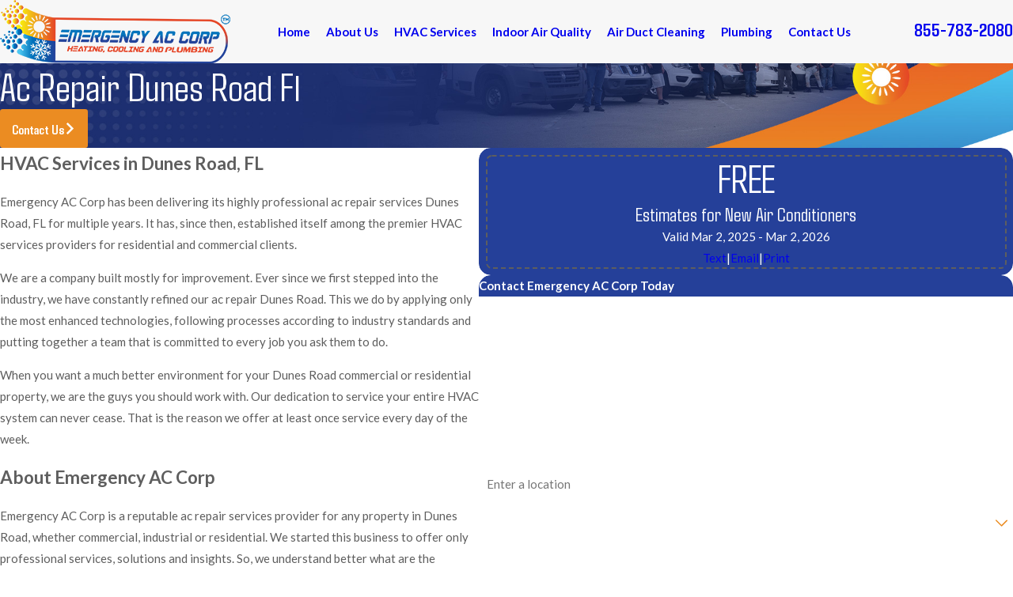

--- FILE ---
content_type: image/svg+xml; charset=utf-8
request_url: https://www.emergencyaccorp.com/cms/svg/site/l7b4krbytm2.24.2601151632002.svg
body_size: 53916
content:
<?xml version="1.0" encoding="UTF-8" standalone="no"?>
<svg xmlns="http://www.w3.org/2000/svg" viewBox="0 0 24 24">
<style>
	g path { stroke: none; }
	g.root { display: none; }
	g.root:target { display: inline; }
	g line { stroke: black; }
	g circle { stroke: black; }
	g polyline { stroke: black; }
</style>
<g class="root" id="01" data-name="01">
	<path d="M17.844 11.478h1.002c-0.25-3.381-2.943-6.073-6.323-6.323v1.002c0 0.292-0.23 0.522-0.522 0.522s-0.522-0.23-0.522-0.522v-1.002c-3.381 0.25-6.073 2.943-6.323 6.323h1.002c0.292 0 0.522 0.23 0.522 0.522s-0.23 0.522-0.522 0.522h-1.002c0.25 3.381 2.943 6.073 6.323 6.323v-1.002c0-0.292 0.23-0.522 0.522-0.522s0.522 0.23 0.522 0.522v1.002c3.381-0.25 6.073-2.943 6.323-6.323h-1.002c-0.292 0-0.522-0.23-0.522-0.522s0.23-0.522 0.522-0.522ZM15.214 9.767l-2.88 2.609s0 0 0 0c0 0-0.021 0-0.042 0.021 0 0-0.042 0.021-0.063 0.042 0 0-0.021 0-0.042 0-0.021 0-0.042 0-0.063 0.021 0 0 0 0-0.021 0-0.042 0-0.063 0-0.104 0s0 0 0 0 0 0 0 0c-0.042 0-0.063 0-0.104 0 0 0 0 0-0.021 0-0.021 0-0.042 0-0.063 0 0 0 0 0-0.021 0-0.021 0-0.042-0.021-0.063-0.042 0 0 0 0-0.021 0 0 0 0 0 0 0l-3.903-2.963c-0.23-0.167-0.271-0.501-0.104-0.73 0.167-0.23 0.501-0.271 0.73-0.104l3.569 2.692l2.546-2.317c0.209-0.188 0.543-0.188 0.73 0.042 0.188 0.209 0.188 0.543-0.042 0.73ZM12 0C5.364 0 0 5.364 0 12s5.363 12 12 12 12-5.363 12-12S18.637 0 12 0ZM12 19.91c-4.362 0-7.91-3.548-7.91-7.91S7.638 4.091 12 4.091s7.91 3.548 7.91 7.91-3.548 7.91-7.91 7.91Z" />
</g>
<g class="root" id="02" data-name="02">
	<path d="M14.651 5.259c-1.732 0-3.13 1.398-3.13 3.13s0 0.209 0 0.292c0 0.021 0 0.042 0 0.083 0 0.083 0 0.146 0.042 0.23 0 0.021 0 0.042 0 0.063 0 0.083 0.042 0.167 0.063 0.23 0 0 0 0.021 0 0.042 0.083 0.292 0.23 0.563 0.397 0.793 0 0 0 0 0 0 0.563 0.835 1.503 1.377 2.588 1.377 1.732 0 3.13-1.398 3.13-3.13s-1.398-3.13-3.13-3.13ZM16.967 7.784l-2.066 2.797c-0.146 0.188-0.376 0.313-0.605 0.313h0c-0.25 0-0.48-0.125-0.605-0.334l-1.002-1.44c-0.167-0.23-0.104-0.563 0.125-0.73 0.23-0.167 0.563-0.104 0.73 0.125l0.793 1.127l1.837-2.483c0.167-0.23 0.501-0.271 0.73-0.104 0.23 0.167 0.271 0.501 0.104 0.73ZM13.691 14.045c0 0.125-0.104 0.23-0.23 0.23h-0.355s0 0 0 0 0 0 0 0h-1.023c-0.292 0-0.522 0.23-0.522 0.522s0.23 0.522 0.522 0.522h1.023c0.125 0 0.23 0.104 0.23 0.23s-0.104 0.23-0.23 0.23h-0.355s0 0 0 0 0 0 0 0h-1.023c-0.292 0-0.522 0.23-0.522 0.522s0.23 0.522 0.522 0.522h1.023c0.125 0 0.23 0.104 0.23 0.23s-0.104 0.23-0.23 0.23h-0.355s0 0 0 0h-1.002c-0.292 0-0.522 0.23-0.522 0.522s0.23 0.522 0.522 0.522h1.023c0.125 0 0.23 0.104 0.23 0.23s-0.104 0.23-0.23 0.23h-6.177v-4.09c0.021 0 0.042 0 0.063 0 0.042 0 0.083 0 0.125-0.021 0.042 0 0.104-0.021 0.146-0.042 0.042 0 0.083-0.021 0.104-0.042 0.042 0 0.104-0.042 0.146-0.063 0.042 0 0.063-0.021 0.104-0.042 0.042-0.021 0.104-0.063 0.146-0.083 0.021 0 0.063-0.042 0.083-0.042 0.063-0.042 0.104-0.083 0.167-0.125 0 0 0.042-0.021 0.063-0.042 0.083-0.063 0.146-0.125 0.209-0.188 0 0 0.021-0.021 0.042-0.042 0.063-0.063 0.104-0.104 0.167-0.167 0.021-0.021 0.042-0.042 0.063-0.083 0.042-0.042 0.083-0.104 0.125-0.146 0.021-0.021 0.042-0.063 0.063-0.104 0.042-0.042 0.063-0.104 0.104-0.146 0.021-0.042 0.042-0.063 0.063-0.104 0.021-0.042 0.063-0.104 0.083-0.146 0-0.042 0.042-0.083 0.063-0.104 0.021-0.063 0.042-0.104 0.063-0.167 0-0.042 0.021-0.083 0.042-0.125 0-0.063 0.042-0.104 0.063-0.167 0-0.042 0.021-0.083 0.042-0.125 0-0.063 0.021-0.125 0.042-0.188 0-0.042 0-0.083 0.021-0.125 0-0.063 0-0.146 0.021-0.209 0-0.042 0-0.063 0-0.104 0-0.104 0-0.209 0-0.313v-1.252c0.313 0.188 0.522 0.543 0.522 0.897v2.275c0 0.292 0.23 0.522 0.522 0.522h3.757c0.125 0 0.23 0.104 0.23 0.23ZM12 0C5.364 0 0 5.364 0 12s5.363 12 12 12 12-5.363 12-12S18.637 0 12 0ZM14.379 15.548c0 0.397-0.188 0.751-0.459 0.981 0.063 0.167 0.104 0.334 0.104 0.522 0 0.397-0.188 0.751-0.459 0.981 0.063 0.146 0.104 0.334 0.104 0.501 0 0.689-0.563 1.273-1.273 1.273H5.718c-0.292 0-0.522-0.23-0.522-0.522v-5.092c0-0.292 0.23-0.522 0.522-0.522h0.063c0.897 0 1.857-0.918 1.857-2.254v-1.336c0-0.334 0.167-0.647 0.459-0.835 0.292-0.188 0.647-0.209 0.96-0.063 0.73 0.355 1.19 1.085 1.19 1.878v1.753h3.235c0.689 0 1.273 0.563 1.273 1.273s-0.188 0.751-0.459 0.981c0.063 0.146 0.104 0.334 0.104 0.501ZM14.651 12.564c-1.315 0-2.483-0.626-3.256-1.565 0 0-0.021-0.021-0.042-0.042-0.063-0.063-0.104-0.146-0.146-0.209 0 0 0 0 0 0-0.23-0.334-0.397-0.689-0.522-1.064 0 0 0-0.042 0-0.063-0.021-0.104-0.063-0.209-0.083-0.313 0-0.021 0-0.063 0-0.083 0-0.104-0.042-0.209-0.042-0.292 0-0.042 0-0.063 0-0.104 0-0.125 0-0.271 0-0.397 0-2.296 1.878-4.174 4.174-4.174s4.174 1.878 4.174 4.174-1.878 4.174-4.174 4.174Z" />
</g>
<g class="root" id="03" data-name="03">
	<path d="M9.579 8.724c-0.271 0-0.501 0.209-0.522 0.48l-0.814 8.849h-1.231l-0.459-4.967c-0.021-0.271-0.25-0.48-0.522-0.48s-0.501-0.23-0.501-0.501v-3.089c0-0.334 0.271-0.626 0.626-0.626h6.887c0.063 0 0.104 0.042 0.125 0.063 0.021 0.021 0.042 0.063 0.042 0.146 0 0.063-0.104 0.125-0.188 0.125h-3.423ZM24 12c0 6.637-5.363 12-12 12S0 18.637 0 12 5.364 0 12 0s12 5.363 12 12ZM6.011 5.698c0 0.897 0.73 1.628 1.628 1.628s1.628-0.73 1.628-1.628-0.73-1.628-1.628-1.628-1.628 0.73-1.628 1.628ZM19.492 10.706c0-0.292-0.23-0.522-0.522-0.522h-7.847c-0.292 0-0.522 0.23-0.522 0.522v6.991h1.043v-6.47h6.803v6.803h-9.162l0.751-8.285h2.943c0.605 0 1.127-0.438 1.231-1.002 0.063-0.355-0.042-0.71-0.271-0.981-0.23-0.271-0.563-0.417-0.918-0.417H6.157c-0.918 0-1.67 0.751-1.67 1.67v3.089c0 0.689 0.438 1.273 1.064 1.461l0.417 4.466h-0.96c-0.292 0-0.522 0.23-0.522 0.522s0.23 0.522 0.522 0.522h13.962c0.292 0 0.522-0.23 0.522-0.522v-7.847ZM17.51 12.188c-0.209-0.209-0.543-0.209-0.73 0l-4.153 4.153c-0.209 0.209-0.209 0.543 0 0.73 0.104 0.104 0.23 0.146 0.376 0.146s0.271-0.042 0.376-0.146l4.153-4.153c0.209-0.209 0.209-0.543 0-0.73ZM17.51 15.151c-0.271-0.271-0.605-0.417-0.981-0.417h0c-0.376 0-0.71 0.146-0.981 0.417-0.271 0.271-0.417 0.605-0.417 0.981 0 0.772 0.626 1.398 1.398 1.398s0.73-0.146 0.981-0.417 0.417-0.605 0.417-0.981c0-0.376-0.146-0.73-0.417-0.981ZM14.964 13.148c0-0.772-0.626-1.398-1.398-1.398s-1.398 0.626-1.398 1.398 0.626 1.398 1.398 1.398 1.398-0.626 1.398-1.398ZM16.529 15.778h0c-0.083 0-0.188 0.042-0.25 0.104s-0.104 0.146-0.104 0.25c0 0.188 0.146 0.355 0.355 0.355s0.188-0.042 0.25-0.104c0.063-0.063 0.104-0.146 0.104-0.25s-0.042-0.188-0.104-0.25c-0.063-0.063-0.146-0.104-0.25-0.104h0ZM13.565 12.793c-0.188 0-0.355 0.146-0.355 0.355s0.146 0.355 0.355 0.355 0.355-0.146 0.355-0.355-0.146-0.355-0.355-0.355ZM7.638 6.282c0.313 0 0.584-0.25 0.584-0.584s-0.25-0.584-0.584-0.584-0.584 0.25-0.584 0.584 0.25 0.584 0.584 0.584Z" />
</g>
<g class="root" id="04" data-name="04">
	<path d="M12.96 11.896c1.774 0 3.235-1.44 3.235-3.235s-1.44-3.235-3.235-3.235-3.235 1.44-3.235 3.235 1.44 3.235 3.235 3.235ZM11.708 9.016c0.292-0.063 0.563 0.125 0.605 0.417 0 0 0.125 0.355 0.71 0.376 0.334 0 0.522-0.167 0.522-0.313 0-0.188-0.23-0.334-0.626-0.397-0.897-0.146-1.44-0.626-1.44-1.273 0-0.605 0.397-1.106 1.002-1.273v-0.397c0-0.292 0.23-0.522 0.522-0.522s0.522 0.23 0.522 0.522v0.397c0.438 0.125 0.835 0.438 1.023 0.939 0.104 0.271-0.042 0.563-0.313 0.668-0.271 0.104-0.563-0.042-0.668-0.313-0.125-0.313-0.501-0.376-0.71-0.334-0.146 0.021-0.334 0.104-0.334 0.313 0 0.042 0.188 0.167 0.543 0.23 1.127 0.188 1.565 0.897 1.503 1.544-0.063 0.501-0.438 1.002-1.043 1.19v0.376c0 0.292-0.23 0.522-0.522 0.522s-0.522-0.23-0.522-0.522v-0.397c-0.835-0.23-1.148-0.877-1.21-1.148-0.063-0.292 0.125-0.563 0.417-0.605ZM12 0C5.364 0 0 5.364 0 12s5.363 12 12 12 12-5.363 12-12S18.637 0 12 0ZM12.96 4.383c2.358 0 4.278 1.92 4.278 4.278s-1.92 4.278-4.278 4.278-4.278-1.92-4.278-4.278 1.92-4.278 4.278-4.278ZM19.367 13.586l-4.237 3.986c-0.209 0.209-0.501 0.313-0.793 0.313h-4.967c-0.23 0-0.438 0.104-0.605 0.25l-1.21 1.294c-0.104 0.104-0.25 0.167-0.376 0.167s-0.25-0.042-0.355-0.146c-0.209-0.188-0.23-0.522-0.021-0.73l1.21-1.294c0.355-0.376 0.835-0.584 1.357-0.584h4.967c0.021 0 0.042 0 0.063-0.021l4.028-3.798c-0.313-0.167-0.689-0.209-1.231 0.188-0.73 0.543-1.711 1.294-2.108 1.586 0.042 0.146 0.063 0.292 0.083 0.48 0 0.042 0 0.063 0 0.104 0 0.146-0.083 0.313-0.188 0.417-0.125 0.146-0.313 0.23-0.522 0.23h-3.443c-0.292 0-0.522-0.23-0.522-0.522s0.23-0.522 0.522-0.522h3.047s0 0 0 0c0-0.042-0.021-0.063-0.042-0.104 0 0 0 0 0 0 0-0.021-0.042-0.063-0.042-0.083 0 0 0 0 0 0 0-0.021-0.042-0.042-0.063-0.063 0 0 0 0 0 0 0 0-0.042-0.021-0.063-0.042 0 0 0 0 0 0-0.021 0-0.042-0.021-0.063-0.042 0 0 0 0 0 0-0.021 0-0.042 0-0.063 0 0 0 0 0 0 0-0.021 0-0.042 0-0.083 0 0 0 0 0 0 0-0.021 0-0.042 0-0.063 0h-1.732c-0.104 0-0.209-0.021-0.292-0.083-0.71-0.48-1.127-0.563-1.962-0.563s-1.586 0.313-2.776 1.795c0 0-0.042 0.042-0.042 0.063l-1.398 1.315c-0.104 0.104-0.23 0.146-0.355 0.146s-0.271-0.063-0.376-0.167c-0.188-0.209-0.188-0.543 0.021-0.73l1.377-1.294c1.231-1.523 2.254-2.15 3.569-2.15s1.544 0.104 2.4 0.647h1.565c0.355 0 0.772 0.104 1.085 0.397 0.438-0.334 1.357-1.023 2.024-1.523 0.939-0.71 1.878-0.71 2.734-0.021 0.188 0.146 0.292 0.376 0.313 0.605 0 0.23-0.083 0.459-0.25 0.626Z" />
</g>
<g class="root" id="05" data-name="05">
	<path d="M11.979 8.828c-0.271 0-0.501-0.23-0.501-0.501s0.23-0.501 0.501-0.501 0.501 0.23 0.501 0.501-0.23 0.501-0.501 0.501ZM9.245 6.407c0-0.271-0.23-0.501-0.501-0.501s-0.501 0.23-0.501 0.501 0.23 0.501 0.501 0.501 0.501-0.23 0.501-0.501ZM15.673 6.407c0-0.271-0.23-0.501-0.501-0.501s-0.501 0.23-0.501 0.501 0.23 0.501 0.501 0.501 0.501-0.23 0.501-0.501ZM24 12c0 6.637-5.363 12-12 12S0 18.637 0 12 5.364 0 12 0s12 5.363 12 12ZM19.075 18.574c0-0.271-0.23-0.501-0.501-0.501h-5.092l0.23-3.005c0.563-0.188 0.981-0.73 0.981-1.377v-2.65c0-0.71-0.584-1.294-1.294-1.294h-1.19c0.522-0.083 0.96-0.459 1.127-0.96h3.277c0.167 0 0.292 0.125 0.292 0.292v2.65c0 0.25-0.209 0.459-0.459 0.459s-0.48 0.209-0.48 0.459l-0.292 3.903c0 0.271 0.188 0.501 0.459 0.522 0 0 0.021 0 0.042 0 0.25 0 0.48-0.188 0.48-0.459l0.25-3.527c0.563-0.188 0.981-0.73 0.981-1.377v-2.65c0-0.71-0.584-1.294-1.294-1.294h-1.19c0.689-0.125 1.21-0.73 1.21-1.461s-0.668-1.482-1.482-1.482-1.482 0.668-1.482 1.482 0.522 1.336 1.21 1.461h-1.565c-0.209-0.584-0.751-1.002-1.398-1.002s-1.19 0.417-1.398 1.002h-1.565c0.689-0.125 1.21-0.73 1.21-1.461s-0.668-1.482-1.482-1.482-1.482 0.668-1.482 1.482 0.522 1.336 1.21 1.461h-1.19c-0.71 0-1.294 0.584-1.294 1.294v2.65c0 0.626 0.417 1.169 0.981 1.377l0.271 3.569c0 0.271 0.25 0.48 0.522 0.459 0.271 0 0.48-0.25 0.459-0.522l-0.292-3.944c0-0.25-0.23-0.459-0.48-0.459-0.25 0-0.48-0.209-0.48-0.459v-2.65c0-0.167 0.125-0.292 0.292-0.292h3.277c0.188 0.48 0.605 0.856 1.127 0.96h-1.169c-0.71 0-1.294 0.584-1.294 1.294v2.65c0 0.647 0.417 1.169 0.981 1.377l0.23 2.984h-5.05c-0.271 0-0.501 0.23-0.501 0.501s0.23 0.501 0.501 0.501h5.572s0 0 0 0c0 0 0.021 0 0.042 0 0 0 0 0 0.021 0 0 0 0.042 0 0.042 0 0 0 0.021 0 0.042 0 0 0 0.021 0 0.042 0 0 0 0.021 0 0.042-0.021 0 0 0.021 0 0.042-0.021 0 0 0.021 0 0.042-0.021 0 0 0.021 0 0.042-0.042 0 0 0-0.021 0.021-0.042 0 0 0-0.021 0.021-0.042 0 0 0-0.021 0.021-0.042 0 0 0-0.021 0-0.042 0 0 0-0.021 0-0.042 0 0 0-0.021 0-0.042 0 0 0-0.042 0-0.042 0 0 0 0 0-0.021s0 0 0 0 0 0 0 0l-0.292-3.903c0-0.25-0.23-0.459-0.501-0.459s-0.459-0.209-0.459-0.459v-2.65c0-0.167 0.125-0.292 0.292-0.292h2.859c0.167 0 0.292 0.125 0.292 0.292v2.65c0 0.25-0.209 0.459-0.459 0.459s-0.48 0.209-0.48 0.459l-0.292 3.903s0 0 0 0 0 0 0 0c0 0 0 0 0 0.021 0 0 0 0.042 0 0.042 0 0 0 0.021 0 0.042 0 0 0 0.042 0 0.042 0 0 0 0.021 0 0.042 0 0 0 0.021 0.021 0.042 0 0 0 0.021 0.021 0.042 0 0 0 0.021 0.021 0.042 0 0 0.021 0.021 0.042 0.042 0 0 0.021 0.021 0.042 0.021 0 0 0.021 0 0.042 0.021 0 0 0.021 0 0.042 0.021 0 0 0.021 0 0.042 0 0 0 0.021 0 0.042 0 0 0 0.042 0 0.042 0 0 0 0 0 0.021 0 0 0 0 0 0 0 0 0 0 0 0 0h5.614c0.271 0 0.501-0.23 0.501-0.501Z" />
</g>
<g class="root" id="06" data-name="06">
	<path d="M12.084 9.934c-2.045 0-3.715 1.67-3.715 3.715s1.67 3.715 3.715 3.715 3.715-1.67 3.715-3.715-1.67-3.715-3.715-3.715ZM13.92 13.211l-0.96 0.689l0.376 1.127c0.063 0.188-0.146 0.334-0.292 0.209l-0.96-0.689l-0.96 0.689c-0.146 0.104-0.355-0.042-0.292-0.209l0.376-1.127l-0.96-0.689c-0.146-0.104-0.083-0.355 0.104-0.355h1.19s0.355-1.127 0.355-1.127c0.063-0.188 0.313-0.188 0.376 0l0.355 1.127h1.19c0.188 0 0.271 0.23 0.104 0.355ZM12 0C5.364 0 0 5.364 0 12s5.363 12 12 12 12-5.363 12-12S18.637 0 12 0ZM8.911 5.468c0-0.188 0.104-0.376 0.271-0.459 0.167-0.083 0.376-0.083 0.543 0l1.148 0.751l0.772-1.336c0.083-0.167 0.271-0.271 0.459-0.271s0.355 0.104 0.459 0.271l0.772 1.336l1.148-0.751c0.167-0.104 0.355-0.104 0.543 0 0.167 0.083 0.271 0.271 0.271 0.459v1.774h-1.043v-0.814l-0.814 0.522c-0.125 0.083-0.271 0.104-0.397 0.063-0.146-0.042-0.25-0.125-0.334-0.25l-0.584-1.023l-0.584 1.023c-0.063 0.125-0.188 0.209-0.334 0.25-0.146 0.042-0.292 0-0.397-0.063l-0.814-0.522v0.835h-1.043v-1.774ZM9.433 7.659h5.322c0.292 0 0.522 0.23 0.522 0.522s-0.23 0.522-0.522 0.522h-5.322c-0.292 0-0.522-0.23-0.522-0.522s0.23-0.522 0.522-0.522ZM6.386 7.993c0.25-0.397 0.522-0.647 0.543-0.668 0.104-0.104 0.271-0.146 0.417-0.125 0.146 0.021 0.292 0.104 0.376 0.23 0 0.021 0.167 0.271 0.292 0.626 0.104 0.271-0.042 0.563-0.313 0.668-0.167 0.063-0.355 0.021-0.48-0.083-0.167 0.313-0.271 0.647-0.23 0.918 0.021 0.271 0.146 0.543 0.376 0.793 0.167 0.188 0.334 0.292 0.334 0.292 0.25 0.146 0.313 0.48 0.167 0.71-0.104 0.146-0.271 0.25-0.438 0.25s-0.188-0.021-0.271-0.083c-0.021 0-0.271-0.167-0.543-0.459-0.397-0.417-0.605-0.897-0.647-1.419-0.063-0.751 0.292-1.419 0.459-1.67ZM4.383 11.353c0.042-0.48 0.146-0.814 0.167-0.856 0.063-0.146 0.167-0.25 0.313-0.313 0.146-0.063 0.313-0.042 0.438 0.042 0.021 0 0.271 0.146 0.563 0.417 0.209 0.188 0.23 0.522 0.042 0.73-0.125 0.125-0.292 0.188-0.459 0.167 0 0.355 0.083 0.689 0.23 0.918 0.146 0.23 0.397 0.417 0.71 0.522 0.23 0.083 0.417 0.104 0.417 0.104 0.292 0.021 0.501 0.271 0.48 0.563 0 0.271-0.25 0.48-0.522 0.48s-0.021 0-0.042 0c-0.042 0-0.313-0.021-0.689-0.146-0.543-0.188-0.96-0.501-1.252-0.939-0.417-0.626-0.417-1.398-0.397-1.69ZM4.216 15.277c-0.188-0.438-0.25-0.793-0.25-0.835-0.021-0.146 0.021-0.313 0.125-0.417s0.25-0.188 0.397-0.167c0.021 0 0.313 0 0.689 0.104 0.271 0.063 0.459 0.355 0.376 0.626-0.042 0.167-0.167 0.313-0.334 0.376 0.167 0.313 0.397 0.584 0.647 0.71 0.25 0.146 0.543 0.167 0.877 0.125 0.25-0.042 0.417-0.125 0.417-0.125 0.271-0.125 0.563 0 0.689 0.271 0.125 0.271 0 0.563-0.25 0.689-0.021 0-0.292 0.125-0.668 0.188-0.146 0.021-0.313 0.042-0.459 0.042-0.397 0-0.751-0.083-1.085-0.271-0.668-0.355-1.023-1.023-1.148-1.294ZM9.517 18.386c0 0.021-0.188 0.25-0.501 0.501-0.459 0.355-0.939 0.522-1.461 0.522h0c-0.751 0-1.398-0.417-1.628-0.605-0.376-0.292-0.605-0.584-0.626-0.605-0.083-0.125-0.125-0.271-0.083-0.438 0.042-0.146 0.125-0.271 0.271-0.355 0.021 0 0.271-0.146 0.647-0.23 0.271-0.063 0.563 0.104 0.626 0.376 0.042 0.167 0 0.355-0.125 0.48 0.292 0.209 0.626 0.313 0.897 0.313h0c0.271 0 0.563-0.104 0.835-0.313 0.209-0.146 0.313-0.292 0.313-0.313 0.167-0.23 0.501-0.271 0.73-0.083 0.23 0.167 0.271 0.501 0.104 0.73ZM20.056 14.442c0 0.042-0.063 0.397-0.25 0.835-0.125 0.271-0.48 0.939-1.148 1.294-0.334 0.188-0.689 0.271-1.085 0.271s-0.292 0-0.459-0.042c-0.397-0.063-0.647-0.188-0.689-0.188-0.188-0.083-0.292-0.25-0.313-0.438-0.334 0.543-0.793 1.023-1.315 1.398 0.188-0.042 0.397 0.021 0.522 0.188 0 0 0.125 0.146 0.313 0.313 0.271 0.209 0.543 0.313 0.814 0.313 0.292 0 0.605-0.125 0.897-0.313-0.104-0.125-0.167-0.313-0.125-0.48 0.063-0.271 0.355-0.438 0.626-0.376 0.376 0.104 0.626 0.209 0.647 0.23 0.146 0.063 0.23 0.188 0.271 0.355 0.042 0.146 0 0.313-0.083 0.438-0.021 0.042-0.25 0.313-0.626 0.605-0.23 0.188-0.856 0.605-1.628 0.605h0c-0.522 0-1.002-0.188-1.461-0.522-0.313-0.25-0.48-0.459-0.501-0.501-0.146-0.188-0.146-0.438 0-0.626-0.71 0.417-1.523 0.647-2.4 0.647-2.63 0-4.758-2.129-4.758-4.758s2.129-4.758 4.758-4.758 3.13 0.856 3.986 2.17c0-0.167 0.083-0.313 0.23-0.397 0 0 0.167-0.104 0.334-0.292 0.23-0.25 0.355-0.522 0.376-0.793 0.021-0.271-0.063-0.626-0.23-0.918-0.125 0.104-0.313 0.146-0.48 0.083-0.271-0.104-0.417-0.397-0.313-0.668 0.125-0.376 0.271-0.605 0.292-0.626 0.083-0.125 0.209-0.209 0.376-0.25 0.146-0.021 0.313 0.021 0.417 0.125 0.021 0.021 0.292 0.271 0.563 0.668 0.167 0.25 0.522 0.918 0.459 1.67-0.042 0.522-0.271 1.002-0.647 1.419-0.271 0.292-0.501 0.438-0.543 0.459-0.083 0.063-0.188 0.083-0.271 0.083s-0.167 0-0.23-0.063c0.271 0.543 0.417 1.127 0.48 1.753 0.083-0.125 0.23-0.209 0.376-0.209 0 0 0.188 0 0.438-0.104 0.313-0.104 0.563-0.292 0.71-0.522 0.146-0.23 0.23-0.563 0.23-0.918-0.167 0.021-0.355-0.021-0.459-0.167-0.188-0.209-0.188-0.543 0.042-0.73 0.292-0.271 0.522-0.397 0.563-0.417 0.125-0.083 0.292-0.083 0.438-0.042s0.25 0.167 0.313 0.313c0 0.042 0.146 0.376 0.167 0.856 0.021 0.292 0.021 1.043-0.397 1.69-0.292 0.438-0.71 0.751-1.252 0.939-0.376 0.125-0.668 0.146-0.689 0.146 0 0-0.021 0-0.042 0-0.167 0-0.313-0.083-0.417-0.209-0.042 0.626-0.188 1.21-0.438 1.753 0.146-0.083 0.313-0.083 0.459 0 0 0 0.167 0.083 0.417 0.125 0.334 0.063 0.626 0 0.877-0.125 0.25-0.125 0.48-0.397 0.647-0.71-0.167-0.063-0.292-0.188-0.334-0.376-0.063-0.271 0.104-0.563 0.376-0.626 0.376-0.083 0.647-0.104 0.689-0.104 0.146 0 0.292 0.063 0.397 0.167 0.104 0.104 0.146 0.271 0.125 0.417Z" />
</g>
<g class="root" id="07" data-name="07">
	<path d="M16.622 13.484v-7.467c0-0.302-0.116-0.578-0.329-0.791-0.213-0.213-0.489-0.329-0.791-0.329s0 0-0.009 0c-0.613 0-1.102 0.524-1.102 1.156v7.44c0 0.684-0.24 1.369-0.676 1.92-0.356 0.453-0.524 1.013-0.48 1.591 0.089 1.12 1.004 2.009 2.116 2.08 0.64 0.036 1.236-0.178 1.698-0.613 0.462-0.436 0.72-1.022 0.72-1.653s-0.178-1.022-0.507-1.422c-0.418-0.524-0.658-1.2-0.658-1.911ZM15.44 18.364c-0.773-0.036-1.413-0.667-1.467-1.44-0.044-0.631 0.293-1.182 0.8-1.458 0.16-0.089 0.258-0.258 0.258-0.444v-2.756c0-0.276 0.222-0.516 0.498-0.507 0.124 0 0.24 0.053 0.32 0.142 0.089 0.089 0.142 0.204 0.142 0.338v2.8c0 0.187 0.107 0.347 0.267 0.436 0.471 0.267 0.8 0.773 0.8 1.351 0 0.88-0.729 1.582-1.618 1.538ZM12 0C5.369 0 0 5.369 0 12s5.369 12 12 12 12-5.369 12-12S18.631 0 12 0ZM12.222 12c-0.053 0.053-0.133 0.08-0.204 0.08s-0.142-0.027-0.204-0.08l-0.702-0.702h-1.502l1.067 1.067h0.996c0.16 0 0.284 0.124 0.284 0.284s-0.124 0.284-0.284 0.284h-0.427l0.187 0.187c0.116 0.116 0.116 0.293 0 0.409-0.053 0.053-0.133 0.08-0.204 0.08s-0.142-0.027-0.204-0.08l-0.187-0.187v0.427c0 0.16-0.124 0.284-0.284 0.284s-0.284-0.124-0.284-0.284v-0.996l-1.067-1.067v1.502l0.702 0.702c0.116 0.116 0.116 0.293 0 0.409-0.053 0.053-0.133 0.08-0.204 0.08s-0.142-0.027-0.204-0.08l-0.302-0.302v0.267c0 0.16-0.124 0.284-0.284 0.284s-0.284-0.124-0.284-0.284v-0.267l-0.302 0.302c-0.116 0.116-0.293 0.116-0.409 0-0.116-0.116-0.116-0.293 0-0.409l0.702-0.702v-1.502l-1.067 1.067v0.996c0 0.16-0.124 0.284-0.284 0.284s-0.284-0.124-0.284-0.284v-0.427l-0.187 0.187c-0.053 0.053-0.133 0.08-0.204 0.08s-0.142-0.027-0.204-0.08c-0.116-0.116-0.116-0.293 0-0.409l0.187-0.187h-0.427c-0.16 0-0.284-0.124-0.284-0.284s0.124-0.284 0.284-0.284h0.996l1.067-1.067h-1.502l-0.702 0.702c-0.053 0.053-0.133 0.08-0.204 0.08s-0.142-0.027-0.204-0.08c-0.116-0.116-0.116-0.293 0-0.409l0.302-0.302h-0.267c-0.16 0-0.284-0.124-0.284-0.284s0.124-0.284 0.284-0.284h0.267l-0.302-0.302c-0.116-0.116-0.116-0.293 0-0.409 0.116-0.116 0.293-0.116 0.409 0l0.702 0.702h1.502l-1.067-1.067h-0.996c-0.16 0-0.284-0.124-0.284-0.284s0.124-0.284 0.284-0.284h0.427l-0.187-0.187c-0.116-0.116-0.116-0.293 0-0.409 0.116-0.116 0.293-0.116 0.409 0l0.187 0.187v-0.427c0-0.16 0.124-0.284 0.284-0.284s0.284 0.124 0.284 0.284v0.996l1.067 1.067v-1.502l-0.702-0.702c-0.116-0.116-0.116-0.293 0-0.409 0.116-0.116 0.293-0.116 0.409 0l0.302 0.302v-0.267c0-0.16 0.124-0.284 0.284-0.284s0.284 0.124 0.284 0.284v0.267l0.302-0.302c0.116-0.116 0.293-0.116 0.409 0 0.116 0.116 0.116 0.293 0 0.409l-0.702 0.702v1.502l1.067-1.067v-0.996c0-0.16 0.124-0.284 0.284-0.284s0.284 0.124 0.284 0.284v0.427l0.187-0.187c0.116-0.116 0.293-0.116 0.409 0 0.116 0.116 0.116 0.293 0 0.409l-0.187 0.187h0.427c0.16 0 0.284 0.124 0.284 0.284s-0.124 0.284-0.284 0.284h-0.996l-1.067 1.067h1.502l0.702-0.702c0.116-0.116 0.293-0.116 0.409 0 0.116 0.116 0.116 0.293 0 0.409l-0.302 0.302h0.267c0.16 0 0.284 0.124 0.284 0.284s-0.124 0.284-0.284 0.284h-0.267l0.302 0.302c0.116 0.116 0.116 0.293 0 0.409ZM17.653 19.102c-0.587 0.551-1.342 0.853-2.142 0.853s-0.133 0-0.204 0c-1.538-0.098-2.8-1.324-2.924-2.871-0.062-0.791 0.169-1.573 0.658-2.187 0.32-0.4 0.489-0.898 0.489-1.396v-7.44c0-1.102 0.88-2 1.956-2.009 0 0 0.009 0 0.018 0 0.524 0 1.022 0.204 1.396 0.578 0.373 0.373 0.578 0.871 0.578 1.396v7.467c0 0.516 0.169 1.004 0.462 1.369 0.444 0.551 0.693 1.253 0.693 1.964s-0.356 1.689-0.987 2.284Z" />
</g>
<g class="root" id="08" data-name="08">
	<path d="M16.738 13.565V5.718c0-0.292-0.104-0.563-0.313-0.772-0.209-0.209-0.48-0.313-0.772-0.313h0c-0.605 0-1.085 0.522-1.085 1.148v7.826c0 0.73-0.25 1.461-0.73 2.066-0.355 0.459-0.543 1.043-0.48 1.628 0.083 1.148 1.023 2.045 2.17 2.129 0.647 0.042 1.273-0.188 1.732-0.626 0.48-0.438 0.73-1.043 0.73-1.69s-0.188-1.043-0.522-1.461c-0.459-0.563-0.71-1.294-0.71-2.045ZM15.548 18.699c-0.814-0.042-1.482-0.689-1.544-1.503-0.042-0.668 0.313-1.252 0.835-1.544 0.167-0.083 0.271-0.271 0.271-0.459v-7.117c0-0.292 0.23-0.543 0.522-0.522 0.125 0 0.25 0.063 0.334 0.146 0.083 0.083 0.146 0.209 0.146 0.355v7.158c0 0.188 0.104 0.355 0.271 0.459 0.501 0.271 0.835 0.814 0.835 1.419 0 0.918-0.772 1.67-1.711 1.628ZM10.581 11.311c0 0.877-0.71 1.586-1.586 1.586s-1.586-0.71-1.586-1.586 0.71-1.586 1.586-1.586 1.586 0.71 1.586 1.586ZM12 0C5.364 0 0 5.364 0 12s5.363 12 12 12 12-5.363 12-12S18.637 0 12 0ZM11.374 8.494c0.125-0.125 0.334-0.125 0.459 0h0c0.125 0.125 0.125 0.334 0 0.459l-0.73 0.73l-0.459-0.459l0.73-0.73ZM8.682 7.638c0-0.188 0.146-0.334 0.334-0.334s0.334 0.146 0.334 0.334v1.023h-0.668v-1.023ZM6.178 8.494h0c0.125-0.125 0.334-0.125 0.459 0l0.73 0.73l-0.459 0.459l-0.73-0.73c-0.125-0.125-0.125-0.334 0-0.459ZM5.009 11.311c0-0.188 0.146-0.334 0.334-0.334h1.023v0.668h-1.023c-0.188 0-0.334-0.146-0.334-0.334ZM6.637 14.15c-0.125 0.125-0.334 0.125-0.459 0h0c-0.125-0.125-0.125-0.334 0-0.459l0.73-0.73l0.459 0.459l-0.73 0.73ZM9.329 14.984c0 0.188-0.146 0.334-0.334 0.334s-0.334-0.146-0.334-0.334v-1.023h0.668v1.023ZM8.995 13.565c-1.231 0-2.254-1.002-2.254-2.254s1.002-2.254 2.254-2.254 2.254 1.002 2.254 2.254-1.002 2.254-2.254 2.254ZM11.833 14.15h0c-0.125 0.125-0.334 0.125-0.459 0l-0.73-0.73l0.459-0.459l0.73 0.73c0.125 0.125 0.125 0.334 0 0.459ZM11.645 11.645v-0.668h1.023c0.188 0 0.334 0.146 0.334 0.334s-0.146 0.334-0.334 0.334h-1.023ZM17.927 19.513c-0.626 0.584-1.44 0.918-2.296 0.918s-0.146 0-0.209 0c-1.649-0.104-3.005-1.419-3.13-3.089-0.063-0.856 0.188-1.69 0.71-2.358 0.313-0.417 0.501-0.918 0.501-1.419V5.76c0-1.19 0.96-2.17 2.129-2.191 0.584 0 1.127 0.209 1.523 0.626 0.397 0.397 0.626 0.939 0.626 1.523v7.847c0 0.522 0.167 1.023 0.48 1.398 0.48 0.605 0.751 1.336 0.751 2.108s-0.397 1.816-1.064 2.442Z" />
</g>
<g class="root" id="09" data-name="09">
	<path d="M8.682 15.527c0 0.125-0.104 0.23-0.23 0.23s-0.23-0.104-0.23-0.23 0.104-0.23 0.23-0.23 0.23 0.104 0.23 0.23ZM6.136 11.395c-0.125 0-0.23 0.104-0.23 0.23s0.104 0.23 0.23 0.23 0.23-0.104 0.23-0.23-0.104-0.23-0.23-0.23ZM8.181 9.287c0.125 0 0.23-0.104 0.23-0.23s-0.104-0.23-0.23-0.23-0.23 0.104-0.23 0.23 0.104 0.23 0.23 0.23ZM5.405 7.659c0.042 0 0.104-0.042 0.104-0.104s-0.042-0.104-0.104-0.104-0.104 0.042-0.104 0.104 0.042 0.104 0.104 0.104ZM5.551 15.11c-0.042 0-0.104 0.042-0.104 0.104s0.042 0.104 0.104 0.104 0.104-0.042 0.104-0.104-0.042-0.104-0.104-0.104ZM8.974 12.167c-0.042 0-0.104 0.042-0.104 0.104s0.042 0.104 0.104 0.104 0.104-0.042 0.104-0.104-0.042-0.104-0.104-0.104ZM24 12c0 6.637-5.363 12-12 12S0 18.637 0 12 5.364 0 12 0s12 5.363 12 12ZM6.908 9.058c0 0.71 0.563 1.273 1.273 1.273s1.273-0.563 1.273-1.273-0.563-1.273-1.273-1.273-1.273 0.563-1.273 1.273ZM4.445 7.555c0 0.522 0.417 0.939 0.939 0.939s0.939-0.417 0.939-0.939-0.417-0.939-0.939-0.939-0.939 0.417-0.939 0.939ZM6.511 15.214c0-0.522-0.417-0.939-0.939-0.939s-0.939 0.417-0.939 0.939 0.417 0.939 0.939 0.939 0.939-0.417 0.939-0.939ZM7.409 11.624c0-0.71-0.563-1.273-1.273-1.273s-1.273 0.563-1.273 1.273 0.563 1.273 1.273 1.273 1.273-0.563 1.273-1.273ZM9.725 15.527c0-0.71-0.563-1.273-1.273-1.273s-1.273 0.563-1.273 1.273 0.563 1.273 1.273 1.273 1.273-0.563 1.273-1.273ZM9.934 12.271c0-0.522-0.417-0.939-0.939-0.939s-0.939 0.417-0.939 0.939 0.417 0.939 0.939 0.939 0.939-0.417 0.939-0.939ZM12.605 5.259c0-0.292-0.23-0.522-0.522-0.522h-1.273c-0.292 0-0.522 0.23-0.522 0.522v13.482c0 0.292 0.23 0.522 0.522 0.522h1.273c0.292 0 0.522-0.23 0.522-0.522V5.259ZM19.409 13.795c-0.063-0.063-1.419-1.482-3.777-0.313-0.543 0.271-1.023 0.23-1.461-0.083-0.23-0.167-0.563-0.125-0.73 0.104-0.167 0.23-0.125 0.563 0.104 0.73 0.334 0.25 0.814 0.48 1.377 0.48s0.73-0.083 1.169-0.292c1.628-0.814 2.504 0.063 2.546 0.083 0.188 0.209 0.522 0.23 0.73 0.021 0.209-0.188 0.23-0.522 0.021-0.73ZM19.409 11.228c-0.063-0.063-1.419-1.503-3.777-0.313-0.543 0.271-1.023 0.23-1.461-0.083-0.23-0.167-0.563-0.125-0.73 0.104-0.167 0.23-0.125 0.563 0.104 0.73 0.334 0.25 0.814 0.48 1.377 0.48s0.73-0.083 1.169-0.292c1.628-0.814 2.504 0.063 2.546 0.083 0.188 0.209 0.522 0.23 0.73 0.021 0.209-0.188 0.23-0.522 0.021-0.73ZM19.409 8.682c-0.063-0.063-1.419-1.503-3.777-0.313-0.543 0.271-1.023 0.23-1.461-0.083-0.23-0.167-0.563-0.125-0.73 0.104-0.167 0.23-0.125 0.563 0.104 0.73 0.334 0.25 0.814 0.48 1.377 0.48s0.73-0.083 1.169-0.292c1.628-0.814 2.504 0.063 2.546 0.083 0.188 0.209 0.522 0.23 0.73 0.021 0.209-0.188 0.23-0.522 0.021-0.73ZM11.311 18.219h0.23V5.781h-0.23v12.438Z" />
</g>
<g class="root" id="10" data-name="10">
	<path d="M6.157 15.59h11.666v-7.179H6.157v7.179ZM13.064 9.704h3.339c0.23 0 0.417 0.188 0.417 0.417s-0.188 0.417-0.417 0.417h-3.339c-0.23 0-0.417-0.188-0.417-0.417s0.188-0.417 0.417-0.417ZM13.064 11.583h3.339c0.23 0 0.417 0.188 0.417 0.417s-0.188 0.417-0.417 0.417h-3.339c-0.23 0-0.417-0.188-0.417-0.417s0.188-0.417 0.417-0.417ZM13.064 13.461h3.339c0.23 0 0.417 0.188 0.417 0.417s-0.188 0.417-0.417 0.417h-3.339c-0.23 0-0.417-0.188-0.417-0.417s0.188-0.417 0.417-0.417ZM7.597 9.704h3.339c0.23 0 0.417 0.188 0.417 0.417s-0.188 0.417-0.417 0.417h-3.339c-0.23 0-0.417-0.188-0.417-0.417s0.188-0.417 0.417-0.417ZM7.597 11.583h3.339c0.23 0 0.417 0.188 0.417 0.417s-0.188 0.417-0.417 0.417h-3.339c-0.23 0-0.417-0.188-0.417-0.417s0.188-0.417 0.417-0.417ZM7.597 13.461h3.339c0.23 0 0.417 0.188 0.417 0.417s-0.188 0.417-0.417 0.417h-3.339c-0.23 0-0.417-0.188-0.417-0.417s0.188-0.417 0.417-0.417ZM18.198 7.263H5.802c-0.334 0-0.626 0.271-0.626 0.626v8.243c0 0.334 0.271 0.626 0.626 0.626h12.417c0.334 0 0.626-0.271 0.626-0.626v-8.243c0-0.334-0.271-0.626-0.626-0.626ZM18.47 15.903c0 0.167-0.146 0.313-0.313 0.313H5.844c-0.167 0-0.313-0.146-0.313-0.313v-7.805c0-0.167 0.146-0.313 0.313-0.313h12.292c0.167 0 0.313 0.146 0.313 0.313v7.805ZM12 0C5.364 0 0 5.364 0 12s5.363 12 12 12 12-5.363 12-12S18.637 0 12 0ZM19.868 16.111c0 0.918-0.751 1.67-1.67 1.67H5.802c-0.918 0-1.67-0.751-1.67-1.67v-8.243c0-0.918 0.751-1.67 1.67-1.67h12.417c0.918 0 1.67 0.751 1.67 1.67v8.243Z" />
</g>
<g class="root" id="11" data-name="11">
	<path class="cls-1" d="M6.261 15.047c0 0.981 0.793 1.774 1.774 1.774s1.774-0.793 1.774-1.774-0.793-1.774-1.774-1.774-1.774 0.793-1.774 1.774ZM9.12 15.047c0 0.605-0.501 1.085-1.085 1.085s-1.085-0.501-1.085-1.085 0.501-1.085 1.085-1.085 1.085 0.501 1.085 1.085ZM8.035 14.546c0.271 0 0.501 0.229 0.501 0.501s-0.229 0.501-0.501 0.501-0.501-0.229-0.501-0.501 0.229-0.501 0.501-0.501ZM15.945 10.309c-0.146-1.878-1.732-3.36-3.652-3.36s-3.673 1.649-3.673 3.673v2.129c-0.188-0.042-0.397-0.083-0.585-0.083s-0.397 0.021-0.585 0.083v-2.129c0-2.671 2.171-4.842 4.842-4.842s4.675 2.025 4.842 4.549h-1.189ZM10.08 18.24h-4.069c0.063-0.501 0.313-0.939 0.689-1.252 0.375 0.271 0.855 0.417 1.357 0.417s0.96-0.167 1.357-0.417c0.355 0.313 0.605 0.751 0.689 1.252ZM12 0C5.363 0 0 5.363 0 12s5.363 12 12 12 12-5.363 12-12S18.637 0 12 0ZM12.292 7.534c-1.691 0-3.068 1.377-3.068 3.068v2.379c0.709 0.417 1.189 1.189 1.189 2.066s-0.229 1.148-0.585 1.565c0.522 0.48 0.855 1.169 0.855 1.941s-0.125 0.292-0.292 0.292h-4.717c-0.167 0-0.292-0.125-0.292-0.292 0-0.772 0.334-1.461 0.855-1.941-0.355-0.417-0.585-0.96-0.585-1.565 0-0.877 0.48-1.649 1.189-2.066v-2.379c0-3.005 2.442-5.447 5.447-5.447s5.447 2.442 5.447 5.447-0.125 0.292-0.292 0.292h-1.774c-0.167 0-0.292-0.125-0.292-0.292 0-1.691-1.377-3.068-3.068-3.068ZM16.549 17.343c-1.148 0-2.066-0.918-2.066-2.066s1.649-3.131 1.837-3.36c0.063-0.063 0.146-0.105 0.229-0.105s0.167 0.042 0.229 0.105c0.188 0.229 1.837 2.317 1.837 3.36s-0.918 2.066-2.066 2.066ZM16.549 12.585c0.647 0.855 1.461 2.129 1.461 2.692 0 0.814-0.668 1.461-1.461 1.461s-1.461-0.668-1.461-1.461 0.814-1.837 1.461-2.692Z" />
</g>
<g class="root" id="12" data-name="12">
	<path d="M12 0C5.363 0 0 5.363 0 12s5.363 12 12 12 12-5.363 12-12S18.637 0 12 0ZM9.057 6.157c0-0.188 0.167-0.355 0.355-0.355h4.779c0.188 0 0.355 0.167 0.355 0.355v10.372c0 0.188-0.167 0.355-0.355 0.355s-0.355-0.167-0.355-0.355V6.511h-4.07v10.017c0 0.188-0.167 0.355-0.355 0.355s-0.355-0.167-0.355-0.355V6.157ZM11.562 15.277v1.231c0 0.188-0.167 0.355-0.355 0.355s-0.355-0.167-0.355-0.355v-1.586c0-0.188 0.167-0.355 0.355-0.355h1.19c0.188 0 0.355 0.167 0.355 0.355v1.586c0 0.188-0.167 0.355-0.355 0.355s-0.355-0.167-0.355-0.355v-1.231h-0.48ZM10.414 13.69c-0.188 0-0.355-0.167-0.355-0.355s0.167-0.355 0.355-0.355h2.797c0.188 0 0.355 0.167 0.355 0.355s-0.167 0.355-0.355 0.355h-2.797ZM13.19 12.48h-2.797c-0.188 0-0.355-0.167-0.355-0.355s0.167-0.355 0.355-0.355h2.797c0.188 0 0.355 0.167 0.355 0.355s-0.167 0.355-0.355 0.355ZM13.19 11.29h-2.797c-0.188 0-0.355-0.167-0.355-0.355s0.167-0.355 0.355-0.355h2.797c0.188 0 0.355 0.167 0.355 0.355s-0.167 0.355-0.355 0.355ZM13.19 10.101h-2.797c-0.188 0-0.355-0.167-0.355-0.355s0.167-0.355 0.355-0.355h2.797c0.188 0 0.355 0.167 0.355 0.355s-0.167 0.355-0.355 0.355ZM13.19 8.89h-2.797c-0.188 0-0.355-0.167-0.355-0.355s0.167-0.355 0.355-0.355h2.797c0.188 0 0.355 0.167 0.355 0.355s-0.167 0.355-0.355 0.355ZM13.19 7.701h-2.797c-0.188 0-0.355-0.167-0.355-0.355s0.167-0.355 0.355-0.355h2.797c0.188 0 0.355 0.167 0.355 0.355s-0.167 0.355-0.355 0.355ZM5.468 7.743c0-0.188 0.167-0.355 0.355-0.355h2.797c0.188 0 0.355 0.167 0.355 0.355s-0.167 0.355-0.355 0.355h-2.442v8.41c0 0.188-0.167 0.355-0.355 0.355s-0.355-0.167-0.355-0.355v-8.765ZM8.223 14.275c-0.188 0-0.355-0.167-0.355-0.355v-0.209c0-0.188 0.167-0.355 0.355-0.355s0.355 0.167 0.355 0.355v0.209c0 0.188-0.167 0.355-0.355 0.355ZM8.577 14.922v0.209c0 0.188-0.167 0.355-0.355 0.355s-0.355-0.167-0.355-0.355v-0.209c0-0.188 0.167-0.355 0.355-0.355s0.355 0.167 0.355 0.355ZM8.223 13.085c-0.188 0-0.355-0.167-0.355-0.355v-0.209c0-0.188 0.167-0.355 0.355-0.355s0.355 0.167 0.355 0.355v0.209c0 0.188-0.167 0.355-0.355 0.355ZM8.223 11.896c-0.188 0-0.355-0.167-0.355-0.355v-0.209c0-0.188 0.167-0.355 0.355-0.355s0.355 0.167 0.355 0.355v0.209c0 0.188-0.167 0.355-0.355 0.355ZM8.223 10.685c-0.188 0-0.355-0.167-0.355-0.355v-0.209c0-0.188 0.167-0.355 0.355-0.355s0.355 0.167 0.355 0.355v0.209c0 0.188-0.167 0.355-0.355 0.355ZM8.223 9.496c-0.188 0-0.355-0.167-0.355-0.355v-0.209c0-0.188 0.167-0.355 0.355-0.355s0.355 0.167 0.355 0.355v0.209c0 0.188-0.167 0.355-0.355 0.355ZM7.012 14.275c-0.188 0-0.355-0.167-0.355-0.355v-0.209c0-0.188 0.167-0.355 0.355-0.355s0.355 0.167 0.355 0.355v0.209c0 0.188-0.167 0.355-0.355 0.355ZM7.367 14.922v0.209c0 0.188-0.167 0.355-0.355 0.355s-0.355-0.167-0.355-0.355v-0.209c0-0.188 0.167-0.355 0.355-0.355s0.355 0.167 0.355 0.355ZM7.012 13.085c-0.188 0-0.355-0.167-0.355-0.355v-0.209c0-0.188 0.167-0.355 0.355-0.355s0.355 0.167 0.355 0.355v0.209c0 0.188-0.167 0.355-0.355 0.355ZM7.012 11.896c-0.188 0-0.355-0.167-0.355-0.355v-0.209c0-0.188 0.167-0.355 0.355-0.355s0.355 0.167 0.355 0.355v0.209c0 0.188-0.167 0.355-0.355 0.355ZM7.012 10.685c-0.188 0-0.355-0.167-0.355-0.355v-0.209c0-0.188 0.167-0.355 0.355-0.355s0.355 0.167 0.355 0.355v0.209c0 0.188-0.167 0.355-0.355 0.355ZM7.012 9.496c-0.188 0-0.355-0.167-0.355-0.355v-0.209c0-0.188 0.167-0.355 0.355-0.355s0.355 0.167 0.355 0.355v0.209c0 0.188-0.167 0.355-0.355 0.355ZM18.177 18.198H5.823c-0.188 0-0.355-0.167-0.355-0.355s0.167-0.355 0.355-0.355h12.355c0.188 0 0.355 0.167 0.355 0.355s-0.167 0.355-0.355 0.355ZM15.777 9.579c0.188 0 0.355 0.167 0.355 0.355s-0.167 0.355-0.355 0.355h-0.605c-0.188 0-0.355-0.167-0.355-0.355v-0.605c0-0.188 0.167-0.355 0.355-0.355s0.355 0.167 0.355 0.355v0.25h0.25ZM15.193 11.583c0.188 0 0.355 0.167 0.355 0.355v0.25h0.25c0.188 0 0.355 0.167 0.355 0.355s-0.167 0.355-0.355 0.355h-0.605c-0.188 0-0.355-0.167-0.355-0.355v-0.605c0-0.188 0.167-0.355 0.355-0.355ZM15.193 14.17c0.188 0 0.355 0.167 0.355 0.355v0.25h0.25c0.188 0 0.355 0.167 0.355 0.355s-0.167 0.355-0.355 0.355h-0.605c-0.188 0-0.355-0.167-0.355-0.355v-0.605c0-0.188 0.167-0.355 0.355-0.355ZM17.176 9.579c0.188 0 0.355 0.167 0.355 0.355s-0.167 0.355-0.355 0.355h-0.605c-0.188 0-0.355-0.167-0.355-0.355v-0.605c0-0.188 0.167-0.355 0.355-0.355s0.355 0.167 0.355 0.355v0.25h0.25ZM16.591 11.583c0.188 0 0.355 0.167 0.355 0.355v0.25h0.25c0.188 0 0.355 0.167 0.355 0.355s-0.167 0.355-0.355 0.355h-0.605c-0.188 0-0.355-0.167-0.355-0.355v-0.605c0-0.188 0.167-0.355 0.355-0.355ZM16.591 14.17c0.188 0 0.355 0.167 0.355 0.355v0.25h0.25c0.188 0 0.355 0.167 0.355 0.355s-0.167 0.355-0.355 0.355h-0.605c-0.188 0-0.355-0.167-0.355-0.355v-0.605c0-0.188 0.167-0.355 0.355-0.355ZM18.532 16.508c0 0.188-0.167 0.355-0.355 0.355s-0.355-0.167-0.355-0.355v-8.285l-2.901-0.584c-0.188-0.042-0.313-0.23-0.271-0.417 0.042-0.188 0.23-0.313 0.417-0.271l3.193 0.647c0.167 0.042 0.292 0.188 0.292 0.355v8.577Z" />
</g>
<g class="root" id="ac_install" data-name="ac install">
	<path d="M23.463 8.295H21.898l1.08-1.092a0.554 0.554 0 0 0 0-0.78a0.54 0.54 0 0 0-0.77 0l-1.848 1.869H18.668L22.078 4.842a0.554 0.554 0 0 0 0-0.78a0.54 0.54 0 0 0-0.77 0l-3.411 3.453V5.802l1.848-1.869a0.554 0.554 0 0 0 0-0.78a0.54 0.54 0 0 0-0.77 0l-1.08 1.092v-1.584a0.545 0.545 0 1 0-1.089 0V4.242l-1.08-1.092a0.54 0.54 0 0 0-0.77 0a0.554 0.554 0 0 0 0 0.78L16.809 5.802v1.823L10.15 2.542L0.227 10.121a0.556 0.556 0 0 0-0.107 0.771a0.54 0.54 0 0 0 0.434 0.218a0.535 0.535 0 0 0 0.326-0.11l1.52-1.161V21.907H17.898l0-6.875V13.447l1.08 1.092a0.54 0.54 0 0 0 0.77 0a0.554 0.554 0 0 0 0-0.78l-1.848-1.869V10.176L21.308 13.629a0.54 0.54 0 0 0 0.77 0a0.554 0.554 0 0 0 0-0.78L18.668 9.396h1.692L22.208 11.267a0.54 0.54 0 0 0 0.77 0a0.554 0.554 0 0 0 0-0.78l-1.08-1.092h1.563a0.551 0.551 0 0 0 0-1.101ZM11.477 20.807h-2.652V15.297H11.475Zm1.088 0V14.194H7.737V20.805l-4.245 0V9.089a0.521 0.521 0 0 0-0.007-0.077L10.15 3.923l5.727 4.373H14.349l-1.848-1.869a0.54 0.54 0 0 0-0.77 0a0.554 0.554 0 0 0 0 0.78l1.08 1.092H11.246a0.552 0.552 0 0 0 0 1.103h1.565l-1.08 1.092a0.554 0.554 0 0 0 0 0.78a0.54 0.54 0 0 0 0.77 0L14.349 9.401h1.692L12.627 12.851a0.554 0.554 0 0 0 0 0.78a0.54 0.54 0 0 0 0.77 0L16.809 10.175v1.713l-1.848 1.869a0.554 0.554 0 0 0 0 0.78a0.54 0.54 0 0 0 0.77 0L16.809 13.447V20.805H12.565Z" />
</g>
<g class="root" id="ac_repair" data-name="ac repair">
	<path d="M22.235 3H1.764A1.757 1.757 0 0 0 0 4.74V11.64a2.75 2.75 0 0 0 2.765 2.729H21.235A2.75 2.75 0 0 0 24 11.64V4.74A1.757 1.757 0 0 0 22.235 3M0.96 4.74A0.799 0.799 0 0 1 1.764 3.948H22.235A0.799 0.799 0 0 1 23.04 4.74v4.89H0.96ZM19.2 13.421H4.8V12.473H19.2ZM23.04 11.64h0a1.795 1.795 0 0 1-1.805 1.781H20.16V12a0.472 0.472 0 0 0-0.139-0.335a0.48 0.48 0 0 0-0.341-0.139H4.32A0.476 0.476 0 0 0 3.84 12v1.421H2.765A1.795 1.795 0 0 1 0.96 11.64V10.579H23.04Zm-16.512 6.306a2.839 2.839 0 0 1 0.223 1.974v0l-0.18 0.72a0.48 0.48 0 0 1-0.466 0.36a0.502 0.502 0 0 1-0.12-0.014a0.473 0.473 0 0 1-0.35-0.574L5.82 19.688a1.885 1.885 0 0 0-0.146-1.32a2.83 2.83 0 0 1-0.22-1.973l0 0L5.64 15.674a0.48 0.48 0 0 1 0.215-0.305a0.48 0.48 0 0 1 0.372-0.06a0.473 0.473 0 0 1 0.3 0.223a0.467 0.467 0 0 1 0.044 0.37v0l-0.184 0.72a1.894 1.894 0 0 0 0.144 1.32m3.158 0a2.83 2.83 0 0 1 0.221 1.973v0L9.72 20.64a0.48 0.48 0 0 1-0.464 0.36a0.502 0.502 0 0 1-0.12-0.014a0.485 0.485 0 0 1-0.295-0.216a0.47 0.47 0 0 1-0.053-0.36l0.184-0.72a1.894 1.894 0 0 0-0.148-1.32a2.83 2.83 0 0 1-0.218-1.974l0 0l0.18-0.72a0.48 0.48 0 0 1 0.583-0.346a0.475 0.475 0 0 1 0.35 0.575l0 0L9.54 16.627a1.882 1.882 0 0 0 0.146 1.32m2.88 0a2.83 2.83 0 0 1 0.221 1.973v0L12.6 20.64a0.48 0.48 0 0 1-0.464 0.36a0.502 0.502 0 0 1-0.12-0.014a0.48 0.48 0 0 1-0.295-0.216a0.47 0.47 0 0 1-0.053-0.36l0.184-0.72a1.891 1.891 0 0 0-0.149-1.32a2.832 2.832 0 0 1-0.218-1.974l0 0l0.18-0.72a0.48 0.48 0 0 1 0.583-0.346a0.475 0.475 0 0 1 0.35 0.575v0L12.42 16.627a1.889 1.889 0 0 0 0.146 1.32m2.88 0a2.83 2.83 0 0 1 0.221 1.973v0L15.48 20.64a0.48 0.48 0 0 1-0.464 0.36a0.494 0.494 0 0 1-0.12-0.014a0.48 0.48 0 0 1-0.295-0.216a0.467 0.467 0 0 1-0.053-0.36l0.184-0.72a1.894 1.894 0 0 0-0.148-1.32a2.837 2.837 0 0 1-0.22-1.974v0l0.18-0.72a0.48 0.48 0 0 1 0.583-0.346a0.475 0.475 0 0 1 0.35 0.575v0L15.3 16.627a1.889 1.889 0 0 0 0.146 1.32M18.546 19.92l0 0L18.36 20.64a0.48 0.48 0 0 1-0.466 0.36a0.492 0.492 0 0 1-0.116-0.014a0.48 0.48 0 0 1-0.295-0.216a0.466 0.466 0 0 1-0.053-0.36l0.184-0.72a1.891 1.891 0 0 0-0.149-1.32a2.838 2.838 0 0 1-0.22-1.974v0l0.18-0.72a0.48 0.48 0 0 1 0.583-0.346a0.475 0.475 0 0 1 0.35 0.575v0L18.18 16.627a1.889 1.889 0 0 0 0.146 1.32A2.828 2.828 0 0 1 18.546 19.92M4.32 7.74a0.48 0.48 0 0 1-0.96 0a0.48 0.48 0 0 1 0.96 0m1.92 0a0.48 0.48 0 0 1-0.96 0a0.48 0.48 0 0 1 0.96 0m1.92 0a0.48 0.48 0 0 1-0.96 0a0.48 0.48 0 0 1 0.96 0" />
</g>
<g class="root" id="air_conditioning" data-name="air conditioning">
	<path d="M20.479 3.507A11.999 11.999-0.021 1 0 24 11.995A12.023 12.023-0.021 0 0 20.479 3.507M23.189 11.595H21.588a9.569 9.569 0 0 0-2.532-6.101l1.131-1.131v0a11.169 11.169 0 0 1 3.003 7.233M19.622 3.797L18.491 4.928A9.57 9.57-0.021 0 0 12.391 2.396V0.795a11.169 11.169 0 0 1 7.233 3.003m-8.032-3.003h0V2.396A9.57 9.57-0.021 0 0 5.487 4.928L4.356 3.797a11.169 11.169 0 0 1 7.233-3.003M3.79 4.362h0L4.921 5.494A9.57 9.57-0.021 0 0 2.39 11.594H0.789a11.169 11.169 0 0 1 3.003-7.233m-3.003 8.032H2.39a9.57 9.57 0 0 0 2.532 6.101L3.79 19.628a11.169 11.169 0 0 1-3.003-7.233M4.355 20.193l1.131-1.131a9.579 9.579 0 0 0 6.101 2.532V23.195a11.169 11.169 0 0 1-7.233-3.003M11.989 20.804a8.806 8.806 0 1 1 6.228-2.58A8.824 8.824-0.021 0 1 11.989 20.804m7.632-0.608a11.169 11.169 0 0 1-7.233 3.003h0V21.594a9.572 9.572 0 0 0 6.101-2.532l1.131 1.131Zm0.567-0.567h0l-1.131-1.131a9.571 9.571 0 0 0 2.531-6.101H23.189a11.169 11.169 0 0 1-3.003 7.233m-7.398-3.629H11.189a1.602 1.602 0 0 0 0 3.202h1.602a1.602 1.602 0 0 0 0-3.202m0 2.402H11.189a0.8 0.8 0 0 1 0-1.602h1.602a0.8 0.8 0 0 1 0 1.602M6.15 14.633l-0.73 0.33A7.21 7.21-0.021 0 1 11.142 4.837l0 0l0.094 0.795A6.4 6.4-0.021 0 0 5.583 11.995h0a6.358 6.358 0 0 0 0.567 2.637M12.745 5.633l0 0l0.094-0.795a7.21 7.21 0 0 1 5.722 10.125l-0.73-0.33A6.365 6.365-0.021 0 0 18.396 11.995h0a6.4 6.4 0 0 0-5.651-6.361M6.785 15.198a1.201 1.201 0 1 0 1.201 1.201a1.201 1.201 0 0 0-1.201-1.201m0.283 1.484a0.401 0.401 0 0 1-0.283 0.118h0a0.4 0.4 0 1 1 0.283-0.118m10.125-1.484a1.201 1.201 0 1 0 1.201 1.201a1.201 1.201 0 0 0-1.201-1.201m0.283 1.484a0.401 0.401 0 1 1 0.118-0.283a0.401 0.401 0 0 1-0.118 0.283M13.954 10.323l-1.163 0.671l1.163 0.671l0.932-0.25l0.208 0.772l-0.707 0.19l0.19 0.707l-0.773 0.207L13.551 12.36l-1.163-0.671v1.343L13.071 13.715l-0.567 0.567L11.989 13.764l-0.518 0.516l-0.567-0.567l0.683-0.683V11.687L10.428 12.36L10.175 13.293l-0.773-0.207l0.19-0.707l-0.707-0.19l0.208-0.772l0.932 0.25l1.163-0.671L10.025 10.323l-0.932 0.25l-0.208-0.773l0.707-0.19l-0.19-0.707l0.773-0.207L10.428 9.629l1.163 0.671V8.957L10.908 8.272l0.567-0.567l0.518 0.516l0.516-0.516l0.567 0.567l-0.683 0.683v1.343L13.551 9.629l0.25-0.932l0.773 0.207l-0.19 0.707l0.707 0.19l-0.208 0.773Z" />
</g>
<g class="root" id="arrow_down" data-name="arrow down">
	<path d="M13.006 18.316l10.823-10.823a1.217 1.217 0 0 0-1.668-1.668l-10.006 10.006l-10.006-10.006A1.234 1.234 5.402 0 0 0.399 5.642a1.201 1.201 0 0 0-0.117 1.668A0.384 0.384 5.402 0 0 0.399 7.476L11.289 18.316a1.234 1.234 0 0 0 1.668 0Z" />
</g>
<g class="root" id="arrow_left" data-name="arrow-left">
	<path d="M4.82 12.12c0 0.24 0.24 0.48 0.36 0.72L16.69 23.52c0.24 0.36 0.6 0.48 0.96 0.48 0.48 0 0.84-0.12 1.08-0.36 0.48-0.36 0.6-1.2 0.24-1.68 0-0.12-0.12-0.12-0.24-0.24L8.18 12L18.74 2.16c0.48-0.36 0.6-1.2 0.24-1.68 0-0.12-0.12-0.12-0.24-0.24-0.24-0.12-0.6-0.24-1.08-0.24-0.36 0-0.72 0.12-0.96 0.48L5.18 11.16c-0.24 0.24-0.36 0.6-0.36 0.96h0Z" />
</g>
<g class="root" id="arrow_right" data-name="arrow-right">
	<path id="np_arrow_2284437_000000" class="st0" d="M19.184 11.88c0-0.24-0.24-0.48-0.36-0.72L7.305 0.48C7.065 0.12 6.704 0 6.344 0C5.865 0 5.504 0.12 5.264 0.36c-0.48 0.36-0.6 1.2-0.24 1.68c0 0.12 0.12 0.12 0.24 0.24L15.824 12l-10.56 9.84c-0.48 0.36-0.6 1.2-0.24 1.68c0 0.12 0.12 0.12 0.24 0.24C5.504 23.88 5.865 24 6.344 24c0.36 0 0.72-0.12 0.96-0.48l11.52-10.68C19.064 12.6 19.184 12.24 19.184 11.88L19.184 11.88z" />
</g>
<g class="root" id="blog_menu" data-name="blog menu">
	<path d="M16.285 0.001a3.434 3.434 0 0 0-3.304 2.571H0V4.286H12.981a3.409 3.409 0 0 0 6.609 0H24V2.572H19.59A3.434 3.434-1.715 0 0 16.285 0.001Zm0 1.714a1.714 1.714 0 1 1-1.714 1.714A1.702 1.702-1.715 0 1 16.285 1.715ZM7.714 8.572a3.434 3.434 0 0 0-3.304 2.571H0v1.714H4.41a3.409 3.409 0 0 0 6.609 0H24V11.143H11.018A3.434 3.434-1.715 0 0 7.714 8.572Zm0 1.714a1.714 1.714 0 1 1-1.714 1.714A1.702 1.702-1.715 0 1 7.714 10.286Zm8.571 6.857a3.434 3.434 0 0 0-3.304 2.571H0v1.714H12.981a3.409 3.409 0 0 0 6.609 0H24V19.715H19.59A3.434 3.434-1.715 0 0 16.285 17.143Zm0 1.714a1.714 1.714 0 1 1-1.714 1.714A1.702 1.702-1.715 0 1 16.285 18.858Z" />
</g>
<g class="root" id="btn_arrow" data-name="btn arrow">
	<path d="M7.335 24l12.165-12l-12.165-12l-2.835 2.802L13.824 12l-9.324 9.198Z" />
</g>
<g class="root" id="close" data-name="close">
	<polygon points="23.068 24 12 12.932 0.932 24 0 23.068 11.068 12 0 0.932 0.932 0 12 11.068 23.068 0 24 0.932 12.932 12 24 23.068" />
</g>
<g class="root" id="cta_about_us" data-name="cta about us">
	<path d="M12.496 9.14v8.114c0 0.22-0.18 0.4-0.4 0.4s-0.4-0.18-0.4-0.4v-8.114c0-0.22 0.18-0.4 0.4-0.4s0.4 0.18 0.4 0.4Zm-0.4-3.159c-0.36 0-0.652 0.292-0.652 0.652s0.292 0.652 0.652 0.652 0.652-0.292 0.652-0.652-0.292-0.652-0.652-0.652Zm10.29 12.032l1.088 5.935l-6.094-1.221c-1.69 0.847-3.536 1.272-5.381 1.272-1.894 0-3.789-0.447-5.517-1.341C3.033 20.874 0.652 17.51 0.115 13.662-0.422 9.813 0.946 5.926 3.776 3.262 6.606 0.598 10.569-0.531 14.378 0.238c3.809 0.77 7.022 3.35 8.596 6.902 1.554 3.507 1.332 7.558-0.586 10.874Zm-0.843-0.15l0.076-0.129c1.856-3.116 2.088-6.954 0.619-10.27-1.468-3.316-4.469-5.722-8.022-6.441-0.735-0.149-1.474-0.22-2.211-0.22-2.828 0-5.588 1.072-7.683 3.044C1.684 6.332 0.406 9.958 0.908 13.551c0.503 3.591 2.724 6.73 5.944 8.398 3.22 1.666 7.066 1.668 10.288 0.005l0.124-0.064l5.21 1.044l-0.928-5.068Z" />
</g>
<g class="root" id="cta_contact_us" data-name="cta contact us">
	<path d="M23.205 16.962l-2.808-2.808c-1.054-1.054-2.77-1.054-3.825 0l-1.848 1.848c-1.377-0.865-2.67-1.903-3.844-3.082-1.117-1.117-2.106-2.335-2.937-3.616l1.885-1.885c0.513-0.513 0.793-1.194 0.792-1.92-0.001-0.723-0.282-1.398-0.792-1.905l-2.808-2.808C6.117-0.118 4.669-0.25 3.579 0.469l-0.021 0.015c-0.106 0.079-0.234 0.18-0.364 0.309l-0.562 0.57c-0.015 0.012-0.03 0.024-0.045 0.037l-0.007 0.007c-0.018 0.018-0.034 0.036-0.046 0.052l-1.518 1.545l-0.019 0.021C0.36 3.768 0.016 4.66 0 5.611c-0.063 3.822 2.25 8.548 6.037 12.335 1.828 1.828 3.918 3.354 6.042 4.413 2.143 1.068 4.267 1.632 6.144 1.632h0.157c0.946-0.015 1.831-0.354 2.56-0.981l0.012-0.01l2.253-2.205c0.241-0.241 0.442-0.541 0.582-0.868 0.424-1.021 0.196-2.184-0.582-2.962ZM7.06 8.872c-0.169 0.172-0.202 0.454-0.075 0.655 0.903 1.44 1.992 2.802 3.238 4.047 1.297 1.303 2.733 2.439 4.266 3.373 0.115 0.081 0.262 0.109 0.403 0.078 0.1-0.022 0.195-0.075 0.268-0.147l1.192-1.192l5.298 5.328l-1.326 1.297c-0.559 0.477-1.234 0.733-1.954 0.747h-0.145c-3.55 0-7.968-2.212-11.528-5.772C3.079 13.673 0.871 9.205 0.93 5.626c0.012-0.726 0.274-1.411 0.759-1.978l1.036-1.054l5.292 5.323l-0.957 0.957Zm2.112-2.112l-0.498 0.498L3.376 1.93l0.477-0.481c0.085-0.085 0.175-0.156 0.249-0.211 0.72-0.469 1.671-0.384 2.26 0.205l2.809 2.809c0.333 0.331 0.519 0.774 0.519 1.248 0.001 0.477-0.183 0.924-0.52 1.261Zm13.757 12.805c-0.09 0.211-0.225 0.414-0.378 0.567l-0.238 0.232l-5.305-5.335l0.219-0.219c0.693-0.691 1.818-0.693 2.511 0l2.808 2.808c0.511 0.511 0.66 1.275 0.381 1.947Z" />
</g>
<g class="root" id="cta_coupons" data-name="cta coupons">
	<path d="M10.8 10.8c1.02-1.02 1.022-2.684 0.002-3.704-0.51-0.51-1.181-0.764-1.853-0.764s-1.344 0.255-1.853 0.764c-1.02 1.02-1.017 2.684 0.003 3.704 1.02 1.02 2.682 1.02 3.701 0Zm-3.117-0.585c-0.704-0.704-0.705-1.83-0.003-2.534 0.351-0.351 0.81-0.528 1.268-0.528h0c0.458 0 0.917 0.176 1.268 0.528 0.704 0.704 0.701 1.83-0.003 2.534-0.704 0.704-1.827 0.704-2.531 0Zm8.713-3.033s0 0 0 0c0 0 0 0 0 0h0s0 0 0 0Zm-7.447-0.849h0h0Zm7.747 1.562l-8.802 8.802c-0.162 0.162-0.425 0.162-0.587 0-0.162-0.162-0.162-0.425 0-0.587l8.806-8.802c0.075-0.078 0.177-0.122 0.284-0.125 0.171-0.006 0.327 0.095 0.393 0.254 0.066 0.158 0.029 0.341-0.095 0.459h0Zm7.04 3.311c-0.143-0.26-0.321-0.53-0.504-0.795-0.182-0.264-0.366-0.525-0.507-0.746-0.143-0.221-0.237-0.42-0.251-0.471-0.014-0.05-0.03-0.27-0.018-0.531 0.012-0.263 0.042-0.578 0.068-0.897 0.024-0.32 0.047-0.645 0.039-0.941-0.006-0.296-0.015-0.557-0.168-0.822-0.153-0.264-0.375-0.407-0.629-0.56-0.252-0.153-0.545-0.294-0.834-0.432-0.29-0.138-0.576-0.275-0.81-0.395-0.233-0.12-0.419-0.245-0.455-0.282-0.038-0.038-0.161-0.219-0.282-0.452-0.12-0.233-0.252-0.522-0.39-0.813-0.138-0.29-0.284-0.578-0.437-0.83-0.153-0.252-0.291-0.477-0.555-0.63-0.264-0.153-0.528-0.165-0.824-0.171-0.296-0.006-0.621 0.015-0.941 0.041-0.32 0.024-0.633 0.054-0.896 0.068-0.263 0.012-0.485-0.002-0.534-0.015-0.05-0.014-0.249-0.113-0.471-0.254-0.221-0.143-0.482-0.326-0.746-0.507-0.264-0.182-0.531-0.362-0.791-0.504-0.26-0.143-0.495-0.266-0.801-0.266s-0.539 0.123-0.797 0.266c-0.26 0.143-0.53 0.323-0.795 0.504-0.264 0.182-0.521 0.365-0.743 0.507-0.221 0.143-0.42 0.24-0.471 0.254-0.05 0.014-0.273 0.027-0.534 0.015-0.263-0.012-0.578-0.042-0.897-0.068-0.32-0.024-0.642-0.047-0.938-0.041-0.296 0.006-0.561 0.018-0.825 0.171-0.264 0.153-0.405 0.377-0.558 0.63-0.153 0.252-0.296 0.542-0.434 0.83-0.138 0.29-0.272 0.579-0.39 0.813-0.12 0.233-0.245 0.416-0.281 0.452-0.038 0.038-0.222 0.161-0.456 0.282-0.233 0.12-0.519 0.257-0.809 0.395-0.29 0.138-0.582 0.281-0.834 0.432-0.252 0.153-0.477 0.294-0.63 0.56-0.153 0.264-0.161 0.527-0.168 0.822-0.006 0.296 0.015 0.621 0.039 0.941 0.024 0.32 0.051 0.636 0.063 0.897 0.012 0.263-0.002 0.482-0.015 0.531-0.014 0.05-0.113 0.249-0.254 0.471-0.143 0.221-0.321 0.48-0.504 0.746-0.182 0.264-0.362 0.536-0.506 0.795-0.143 0.26-0.266 0.492-0.266 0.797s0.123 0.539 0.266 0.797c0.143 0.26 0.323 0.528 0.506 0.794 0.182 0.264 0.362 0.524 0.504 0.746 0.143 0.221 0.24 0.42 0.254 0.471 0.014 0.05 0.027 0.27 0.015 0.531-0.012 0.263-0.039 0.578-0.063 0.897-0.024 0.32-0.047 0.645-0.039 0.941 0.006 0.296 0.015 0.557 0.168 0.822 0.153 0.264 0.377 0.407 0.63 0.56 0.252 0.153 0.545 0.297 0.834 0.437 0.29 0.138 0.576 0.272 0.809 0.39 0.233 0.12 0.419 0.245 0.456 0.282 0.038 0.038 0.161 0.219 0.281 0.452 0.12 0.233 0.252 0.522 0.39 0.813 0.14 0.29 0.281 0.578 0.434 0.83 0.153 0.252 0.294 0.477 0.558 0.63 0.264 0.153 0.53 0.165 0.825 0.171 0.296 0.006 0.618-0.015 0.938-0.039 0.32-0.024 0.636-0.056 0.897-0.069 0.263-0.012 0.485 0.002 0.534 0.015 0.05 0.014 0.249 0.113 0.471 0.254s0.477 0.326 0.743 0.507c0.264 0.182 0.536 0.362 0.795 0.504 0.26 0.143 0.492 0.266 0.797 0.266s0.542-0.123 0.801-0.266c0.26-0.143 0.527-0.323 0.791-0.504s0.525-0.365 0.746-0.507c0.221-0.143 0.42-0.24 0.471-0.254 0.05-0.014 0.272-0.027 0.534-0.015 0.263 0.012 0.576 0.044 0.896 0.069 0.32 0.024 0.645 0.047 0.941 0.039 0.296-0.006 0.56-0.018 0.824-0.171 0.264-0.153 0.404-0.377 0.555-0.63 0.153-0.252 0.297-0.542 0.437-0.83 0.138-0.29 0.272-0.579 0.39-0.813 0.12-0.233 0.245-0.416 0.282-0.452 0.038-0.038 0.222-0.161 0.455-0.282 0.233-0.12 0.521-0.252 0.81-0.39 0.29-0.138 0.582-0.284 0.834-0.437 0.252-0.153 0.477-0.294 0.629-0.56 0.153-0.264 0.162-0.527 0.168-0.822s-0.015-0.621-0.039-0.941c-0.024-0.32-0.054-0.636-0.068-0.897-0.012-0.263 0.005-0.482 0.018-0.531 0.014-0.05 0.11-0.249 0.251-0.471 0.143-0.221 0.326-0.48 0.507-0.746 0.182-0.264 0.362-0.534 0.504-0.794 0.143-0.26 0.266-0.492 0.266-0.797s-0.123-0.539-0.266-0.797Zm-0.723 1.196c-0.117 0.212-0.285 0.467-0.461 0.725-0.177 0.258-0.365 0.519-0.522 0.764-0.156 0.245-0.288 0.456-0.354 0.705-0.066 0.249-0.057 0.494-0.044 0.785 0.014 0.29 0.044 0.611 0.068 0.923 0.024 0.312 0.042 0.617 0.038 0.858-0.005 0.242-0.056 0.423-0.059 0.428s-0.135 0.138-0.342 0.263-0.479 0.261-0.761 0.396c-0.282 0.135-0.575 0.27-0.833 0.404-0.258 0.134-0.479 0.249-0.66 0.431-0.183 0.183-0.297 0.402-0.431 0.659-0.134 0.258-0.269 0.552-0.404 0.834-0.135 0.282-0.269 0.554-0.393 0.761-0.125 0.207-0.263 0.341-0.266 0.342s-0.186 0.053-0.428 0.057c-0.242 0.005-0.546-0.015-0.858-0.039-0.312-0.024-0.632-0.053-0.923-0.068-0.29-0.014-0.537-0.021-0.786 0.047-0.249 0.066-0.458 0.197-0.702 0.354-0.245 0.156-0.509 0.342-0.767 0.519-0.258 0.177-0.513 0.345-0.725 0.461-0.212 0.117-0.396 0.165-0.399 0.165s-0.185-0.05-0.396-0.165c-0.212-0.116-0.467-0.284-0.725-0.461-0.258-0.177-0.521-0.362-0.765-0.519-0.245-0.156-0.455-0.287-0.704-0.354-0.249-0.066-0.498-0.06-0.788-0.047-0.291 0.014-0.611 0.044-0.923 0.068-0.312 0.024-0.617 0.045-0.858 0.039-0.242-0.005-0.422-0.056-0.425-0.057-0.003-0.002-0.14-0.137-0.266-0.342-0.125-0.207-0.263-0.479-0.398-0.761-0.135-0.282-0.27-0.576-0.404-0.834-0.134-0.258-0.249-0.477-0.431-0.659-0.183-0.183-0.402-0.297-0.659-0.431-0.258-0.134-0.549-0.269-0.83-0.404-0.282-0.135-0.557-0.272-0.764-0.398-0.207-0.125-0.338-0.26-0.339-0.263s-0.053-0.186-0.059-0.428c-0.005-0.242 0.012-0.546 0.038-0.858 0.024-0.312 0.053-0.632 0.068-0.923 0.014-0.29 0.024-0.536-0.044-0.785-0.066-0.249-0.2-0.461-0.357-0.707-0.156-0.245-0.342-0.506-0.519-0.764-0.177-0.258-0.345-0.513-0.461-0.725-0.116-0.212-0.162-0.396-0.162-0.399s0.045-0.189 0.162-0.399c0.117-0.212 0.285-0.467 0.461-0.725 0.177-0.258 0.362-0.519 0.519-0.764 0.156-0.245 0.291-0.453 0.357-0.702 0.066-0.249 0.057-0.498 0.044-0.788-0.014-0.29-0.044-0.611-0.068-0.923-0.024-0.312-0.042-0.617-0.038-0.858 0.005-0.242 0.056-0.423 0.059-0.428 0.002-0.003 0.132-0.138 0.339-0.263 0.207-0.125 0.482-0.261 0.764-0.396 0.282-0.135 0.573-0.27 0.83-0.404 0.258-0.134 0.477-0.249 0.659-0.431 0.183-0.183 0.297-0.402 0.431-0.659 0.134-0.258 0.269-0.552 0.404-0.834 0.135-0.282 0.273-0.554 0.398-0.761 0.125-0.207 0.261-0.341 0.266-0.342s0.183-0.053 0.425-0.057c0.242-0.005 0.546 0.015 0.858 0.039 0.312 0.024 0.632 0.053 0.923 0.068 0.29 0.014 0.539 0.021 0.788-0.047 0.249-0.066 0.459-0.197 0.704-0.354 0.245-0.156 0.509-0.342 0.765-0.519 0.258-0.177 0.513-0.345 0.725-0.461 0.212-0.117 0.393-0.165 0.396-0.165h0c0.005 0 0.189 0.05 0.399 0.165 0.212 0.117 0.467 0.284 0.725 0.461 0.258 0.177 0.522 0.362 0.767 0.519 0.245 0.156 0.453 0.287 0.702 0.354 0.249 0.066 0.495 0.06 0.786 0.047 0.29-0.014 0.611-0.044 0.923-0.068 0.312-0.024 0.617-0.045 0.858-0.039 0.242 0.005 0.423 0.056 0.428 0.057 0.003 0.002 0.141 0.137 0.266 0.342s0.258 0.479 0.393 0.761c0.135 0.282 0.27 0.576 0.404 0.834 0.134 0.258 0.249 0.477 0.431 0.659 0.183 0.183 0.402 0.297 0.66 0.431 0.258 0.134 0.551 0.269 0.833 0.404 0.282 0.135 0.555 0.272 0.761 0.396 0.207 0.125 0.341 0.26 0.342 0.263 0.002 0.003 0.053 0.186 0.059 0.428 0.005 0.242-0.014 0.546-0.038 0.858-0.024 0.312-0.053 0.632-0.068 0.923-0.014 0.29-0.024 0.539 0.044 0.788 0.066 0.249 0.198 0.458 0.354 0.702 0.156 0.245 0.345 0.506 0.522 0.764 0.177 0.258 0.345 0.513 0.461 0.725 0.117 0.212 0.162 0.396 0.162 0.399s-0.045 0.189-0.162 0.399Zm-7.957 0.038h0c-0.671 0-1.343 0.257-1.853 0.765-1.02 1.02-1.02 2.682 0 3.701 1.02 1.02 2.685 1.022 3.704 0.003 1.02-1.02 1.02-2.687 0-3.705-0.51-0.51-1.181-0.764-1.853-0.764Zm1.266 3.884c-0.704 0.704-1.83 0.701-2.534-0.003-0.704-0.704-0.704-1.827 0-2.531 0.351-0.351 0.81-0.528 1.266-0.528h0c0.458-0.002 0.915 0.176 1.266 0.527 0.704 0.704 0.704 1.832 0 2.535Z" />
</g>
<g class="root" id="cta_reviews" data-name="cta reviews">
	<path d="M21.64 4.204h0s-10.804 0-10.804 0c-1.313 0-2.396 1.083-2.396 2.396v1.215H2.3C1.02 7.816 0.002 8.835 0.002 10.114v5.417c0 1.28 1.019 2.298 2.298 2.298h0.164l-0.723 0.986c-0.164 0.23-0.164 0.525 0 0.756 0.131 0.164 0.296 0.23 0.492 0.23 0.066 0 0.164 0 0.23-0.033l4.565-1.905h5.615c1.28 0 2.298-1.017 2.298-2.298v-0.887h1.74l4.762 2.003c0.066 0.033 0.164 0.066 0.263 0.066 0.197 0 0.36-0.099 0.492-0.23 0.197-0.23 0.197-0.525 0-0.789l-0.756-1.019h0.164c1.313 0 2.396-1.083 2.396-2.396V6.599C24.038 5.287 22.987 4.204 21.64 4.204Zm-8.997 12.905h-5.747l-4.334 1.806l1.313-1.806h-1.61c-0.854 0-1.577-0.69-1.577-1.577v-5.417c0-0.854 0.69-1.577 1.577-1.577h10.375c0.854 0 1.577 0.69 1.577 1.577v5.417c0 0.854-0.69 1.577-1.577 1.577Zm10.639-4.859c0 0.887-0.723 1.643-1.643 1.643h-1.676l1.379 1.905l-4.499-1.905h-1.905v-3.776c0-1.28-1.019-2.298-2.298-2.298h-3.414v-1.215c0-0.887 0.723-1.643 1.643-1.643h10.804c0.887 0 1.643 0.723 1.643 1.643v5.648s-0.033 0-0.033 0Zm-11.811 2.402c0 0.194-0.158 0.351-0.351 0.351H3.978c-0.194 0-0.351-0.158-0.351-0.351s0.158-0.351 0.351-0.351h7.142c0.194 0 0.351 0.158 0.351 0.351Zm0-1.931c0 0.194-0.158 0.351-0.351 0.351H3.978c-0.194 0-0.351-0.158-0.351-0.351s0.158-0.351 0.351-0.351h7.142c0.194 0 0.351 0.158 0.351 0.351Zm0-1.931c0 0.194-0.158 0.351-0.351 0.351H3.978c-0.194 0-0.351-0.158-0.351-0.351s0.158-0.351 0.351-0.351h7.142c0.194 0 0.351 0.158 0.351 0.351Z" />
</g>
<g class="root" id="cta_schedule" data-name="cta-schedule">
	<path d="M20.808 15.453c0.162 0.162 0.162 0.422 0 0.584l-2.661 2.661c-0.076 0.076-0.183 0.12-0.292 0.12s-0.214-0.044-0.292-0.12l-1.664-1.664c-0.162-0.162-0.162-0.422 0-0.584 0.162-0.162 0.422-0.162 0.584 0l1.371 1.372l2.37-2.37h0c0.162-0.162 0.422-0.162 0.584 0Zm3.19-11.464v17.26c0 0.448-0.174 0.868-0.491 1.186-0.316 0.318-0.738 0.492-1.186 0.492H1.678c-0.448 0-0.87-0.174-1.186-0.492-0.318-0.318-0.492-0.738-0.492-1.186V3.988c0-0.448 0.174-0.868 0.491-1.186 0.318-0.318 0.738-0.492 1.186-0.492h2.487V1.485c0-0.228 0.184-0.413 0.413-0.413s0.413 0.184 0.413 0.413v0.825h4.124V1.485c0-0.228 0.184-0.413 0.413-0.413s0.413 0.184 0.413 0.413v0.825h4.124V1.485c0-0.228 0.184-0.413 0.413-0.413s0.413 0.184 0.413 0.413v0.825h4.124V1.485c0-0.228 0.184-0.413 0.413-0.413s0.413 0.184 0.413 0.413v0.825h2.488c0.448 0 0.87 0.174 1.186 0.492h0c0.316 0.318 0.492 0.738 0.491 1.186ZM0.825 8.145h22.35V3.988c0-0.228-0.088-0.442-0.249-0.603-0.16-0.162-0.375-0.249-0.603-0.249h-2.487v0.825c0 0.228-0.184 0.413-0.413 0.413s-0.413-0.184-0.413-0.413v-0.825h-4.124v0.825c0 0.228-0.184 0.413-0.413 0.413s-0.413-0.184-0.413-0.413v-0.825h-4.124v0.825c0 0.228-0.184 0.413-0.413 0.413s-0.413-0.184-0.413-0.413v-0.825h-4.124v0.825c0 0.228-0.184 0.413-0.413 0.413s-0.413-0.184-0.413-0.413v-0.825h-2.487c-0.228 0-0.442 0.088-0.604 0.249h0c-0.16 0.162-0.249 0.375-0.249 0.604v4.156Zm18.522 0.825v2.553h0c1.622 0.29 3.002 1.27 3.827 2.629v-5.182s-3.827 0-3.827 0Zm-0.993 2.46h0c0.057 0 0.111 0.008 0.17 0.009v-2.469h-3.741v3.738c0.974-0.798 2.218-1.278 3.573-1.278Zm-5.646 5.646c0-1.3 0.447-2.498 1.19-3.453h-3.768v3.828h2.598h0c-0.009-0.124-0.02-0.248-0.02-0.375Zm1.248-4.276v-3.828h-3.828v3.828h3.828Zm-8.48-3.828v3.828h3.828v-3.828h-3.828Zm-0.825 0H0.825v3.828h3.828v-3.828ZM0.825 17.45h3.828v-3.828H0.825v3.828Zm3.828 0.825H0.825v2.974c0 0.228 0.088 0.442 0.249 0.603h0c0.162 0.162 0.375 0.249 0.603 0.249h2.974v-3.827Zm4.652 0h-3.828v3.828h3.828v-3.828Zm0-4.653h-3.828v3.828h3.828v-3.828Zm4.652 6.984c-0.538-0.67-0.928-1.464-1.116-2.332h-2.71v3.828s3.828 0 3.828 0v-1.494Zm1.84 1.494c-0.363-0.186-0.704-0.404-1.017-0.66v0.66h1.017Zm7.377-0.852h-0.002s0-1.251 0-1.251c-0.544 0.896-1.328 1.626-2.263 2.104h1.412c0.228 0 0.442-0.088 0.603-0.249 0.162-0.162 0.249-0.375 0.249-0.603Zm0-4.174c0-2.658-2.163-4.821-4.821-4.821s-4.821 2.163-4.821 4.821h0c0 2.658 2.163 4.821 4.821 4.821s4.821-2.163 4.821-4.821Z" />
</g>
<g class="root" id="cta_services" data-name="cta services">
	<path d="M17.907 8.137l1.438-1.438l0.005 0.005l0.52 0.52l-0.005 0.005l-1.438 1.438l-0.005-0.005l-0.52-0.52l0.005-0.005Zm-1.101-1.06l0.52 0.52l0.005 0.005l1.438-1.438l0.005-0.005l-0.52-0.52l-0.005-0.005l-1.438 1.438l-0.005 0.005Zm-2.586 5.178l-0.52 0.52l-0.005 0.005l8.183 8.183l0.005 0.005l0.52-0.52l0.005-0.005l-8.183-8.183l-0.005-0.005Zm9.654 8.817c-0.005 0.723-0.29 1.398-0.804 1.899-0.515 0.513-1.174 0.786-1.908 0.786s-1.395-0.271-1.91-0.786l-7.222-7.222l-7.546 7.546c-0.454 0.454-1.056 0.705-1.692 0.705s-1.237-0.25-1.692-0.705c-0.45-0.45-0.698-1.047-0.698-1.678s0.249-1.228 0.698-1.678l8.05-8.079l0.74-0.74L3.576 4.808l-1.962-0.544l-0.002-0.003L0.126 1.456L1.584 0l0.005 0.002l2.775 1.458l0.002 0.003l0.572 1.96l6.26 6.393l3.046-3.046c-0.448-1.683 0.012-3.416 1.23-4.635 1.293-1.264 3.155-1.71 4.857-1.16l0.591 0.184l-0.008 0.008l-2.47 2.499l2.316 2.316l2.505-2.505l0.184 0.592c0.549 1.731 0.105 3.591-1.16 4.857-1.22 1.22-2.952 1.678-4.635 1.23l-1.779 1.779l7.287 7.287l-0.002 0.003c0.465 0.509 0.718 1.167 0.714 1.854Zm-12.843-8.234l1.91-1.91l-0.884-0.884l-1.91 1.91l0.884 0.884Zm-0.52 0.52l-0.885-0.908L1.62 20.458c-0.308 0.308-0.477 0.718-0.477 1.158s0.17 0.849 0.477 1.158c0.312 0.312 0.718 0.483 1.144 0.483 0.45 0 0.855-0.168 1.172-0.483l7.546-7.574l-0.884-0.884l-7.078 7.078l-0.522-0.522l7.512-7.512Zm5.51-10.68c-1.057 1.057-1.44 2.661-0.975 4.085l0.074 0.22l-2.566 2.566l0.884 0.884l1.136-1.136l0.005 0.005l0.518 0.518l-0.005 0.005l-0.672 0.672l0.884 0.884l2.108-2.108l0.003 0.002l0.219 0.072c1.444 0.473 3.009 0.099 4.083-0.975 0.45-0.45 0.792-1.005 0.987-1.608 0.195-0.597 0.248-1.242 0.153-1.866l-2.122 2.122l-0.005-0.005l-3.354-3.354l0.005-0.005l2.118-2.118c-0.206-0.03-0.422-0.046-0.627-0.046-1.054 0-2.093 0.432-2.846 1.185Zm6.546 19.752c0.362-0.37 0.561-0.856 0.561-1.371 0-0.522-0.206-1.014-0.578-1.388l-8.655-8.655l-2.775 2.775l8.655 8.655c0.374 0.374 0.865 0.578 1.388 0.578s1.014-0.206 1.388-0.578l0.016-0.016ZM1.73 0.897l-0.705 0.705l1.053 2.03l1.875 0.509l0.02 0.02l6.466 6.44l0.29-0.29L4.294 3.825v-0.002s-0.536-1.847-0.536-1.847l-2.031-1.08Zm14.522 5.622l1.438-1.438l0.005-0.005l-0.52-0.52l-0.005-0.005l-1.438 1.438l-0.005 0.005l0.52 0.52l0.005 0.005Zm-3.35 7.065l-0.52 0.52l-0.005 0.005l8.183 8.183l0.005 0.005l0.52-0.52l0.005-0.005l-8.183-8.183l-0.005-0.005Z" />
</g>
<g class="root" id="description" data-name="description">
	<path d="M0 20.71L0 3.29L24 3.29L24 20.71L0 20.71ZM22.065 5.221L1.935 5.221L1.935 18.779L22.065 18.779L22.065 5.221ZM13.553 16.835L3.875 16.835L3.875 14.903L13.553 14.903L13.553 16.835ZM3.875 11.028L20.126 11.028L20.126 12.971L3.875 12.971L3.875 11.028ZM3.875 7.165L20.126 7.165L20.126 9.097L3.875 9.097L3.875 7.165Z" />
</g>
<g class="root" id="dsk_menu" data-name="dsk menu">
	<rect x="0" y="4.45714285714286" width="19.2" height="1.37142857142857" />
	<rect x="0" y="11.3142857142857" width="24" height="1.37142857142857" />
	<rect x="0" y="18.1714285714286" width="19.2" height="1.37142857142857" />
</g>
<g class="root" id="fax" data-name="fax">
	<path d="M24 20.688v1.478a0.368 0.368 0 0 1-0.363 0.363H17.447a0.368 0.368 0 0 1-0.363-0.363V20.688l0.167-1.534s-1.59-1.032-5.243-1.032-5.243 1.032-5.243 1.032l0.167 1.534v1.451a0.368 0.368 0 0 1-0.363 0.363H0.348A0.368 0.368-1.953 0 1 0 22.139V20.661a6.674 6.674 0 0 1 1.534-4.1C3.361 15.333 7.852 14.273 11.993 14.273s8.647 1.088 10.487 2.287A6.904 6.904-1.953 0 1 24 20.688ZM21.169 14.691A0.82 0.82-1.953 0 1 20.361 13.883v-4.184H14.559a0.82 0.82 0 0 1-0.809-0.809V3.089H3.626V13.883a0.809 0.809 0 1 1-1.618 0V2.28a0.82 0.82 0 0 1 0.809-0.809H14.559a0.162 0.162 0 0 1 0.098 0.031a0.694 0.694 0 0 1 0.474 0.207L21.755 8.318a0.757 0.757 0 0 1 0.21 0.477a0.173 0.173 0 0 1 0.028 0.095V13.883A0.82 0.82-1.953 0 1 21.169 14.691ZM19.187 8.053L15.368 4.233V8.053Z" />
</g>
<g class="root" id="flair" data-name="flair">
	<rect x="0" y="11.28" width="24" height="0.48" />
	<rect x="1.2" y="9.59999999999999" width="0.48" height="4.8" />
</g>
<g class="root" id="footer_phone" data-name="footer phone">
	<path d="M21.862 17.148c-0.207-0.206-0.414-0.378-0.62-0.586-0.689-0.62-1.413-1.206-2.208-1.79l-0.24-0.173l-0.24 0.173A21.299 21.299 0 0 0 15.276 17.424c-0.448-0.104-0.828-0.206-1.207-0.31a11.313 11.313 0 0 1-4.483-2.721A10.911 10.911 0 0 1 6.864 9.917c-0.104-0.344-0.207-0.757-0.311-1.206a21.278 21.278 0 0 0 2.655-3.272l0.173-0.24l-0.207-0.276C8.586 4.166 8.001 3.408 7.38 2.721c-0.173-0.206-0.379-0.413-0.586-0.62C6.173 1.446 5.517 0.827 4.828 0.206L4.587 0L4.38 0.173A15.153 15.153 0 0 0 0.276 3.512c-0.069 0.069-0.104 0.138-0.173 0.206L0 3.856v0.173A19.776 19.776 0 0 0 2.172 11.293a22.777 22.777 0 0 0 2.001 3.237a23.861 23.861 0 0 0 2.448 2.858a23.877 23.877 0 0 0 2.863 2.444a21.036 21.036 0 0 0 3.241 1.997A20.531 20.531 0 0 0 20.001 24h0.173l0.138-0.104c0.069-0.069 0.138-0.104 0.207-0.173a15.807 15.807 0 0 0 3.345-4.097L24 19.352l-0.207-0.24c-0.62-0.689-1.276-1.344-1.931-1.963M19.932 23.036c-0.035 0-0.035 0.035-0.069 0.035-4.518-0.447-9-2.721-12.655-6.336C3.587 13.119 1.31 8.643 0.864 4.097c0-0.035 0.035-0.035 0.035-0.069A14.241 14.241 0 0 1 4.518 1.033c0.586 0.516 1.139 1.068 1.655 1.619 0.173 0.206 0.379 0.413 0.551 0.62a20.619 20.619 0 0 1 1.551 1.893A21.003 21.003 0 0 1 5.76 8.229l-0.173 0.173l0.035 0.206a13.872 13.872 0 0 0 0.379 1.515a12.1 12.1 0 0 0 2.931 4.856a11.748 11.748 0 0 0 4.861 2.928a12.169 12.169 0 0 0 1.517 0.378l0.207 0.035l0.173-0.173a21.024 21.024 0 0 1 3.069-2.513c0.655 0.516 1.31 1.033 1.897 1.549 0.207 0.173 0.414 0.378 0.62 0.551 0.551 0.516 1.104 1.068 1.62 1.653a13.104 13.104 0 0 1-2.965 3.648" />
</g>
<g class="root" id="footer_pin" data-name="footer pin">
	<path d="M12 24a0.477 0.477 0 0 1-0.392-0.206C11.29 23.336 3.826 12.546 3.826 8.174a8.174 8.174 0 1 1 16.348 0c0 4.372-7.464 15.163-7.782 15.62A0.477 0.477 3.826 0 1 12 24M12 0.92A7.243 7.243 3.826 0 0 4.782 8.174c0 3.529 5.66 12.179 7.218 14.493 1.558-2.314 7.217-10.963 7.217-14.493A7.243 7.243 3.826 0 0 12 0.92m0 10.828a3.575 3.575 0 1 1 3.558-3.574A3.57 3.57 3.826 0 1 12 11.748m0-6.187a2.614 2.614 0 1 0 2.6 2.614A2.61 2.61 3.826 0 0 12 5.561" />
</g>
<g class="root" id="footer_time" data-name="footer time">
	<path d="M12 24A12 12 0 1 1 24 12A12.013 12.013 0 0 1 12 24m0.416-0.838l0.141-0.008a11.028 11.028 0 0 0 4.554-1.229l0.126-0.065l-0.754-1.305l0.72-0.416l0.753 1.303l0.119-0.078a11.338 11.338 0 0 0 3.312-3.325l0.077-0.119l-1.296-0.747l0.416-0.72l1.296 0.748l0.065-0.127a11.04 11.04 0 0 0 1.21-4.518l0.008-0.144H20.148V11.584h3.012l-0.008-0.144a11.032 11.032 0 0 0-1.222-4.541l-0.065-0.126l-1.283 0.741l-0.415-0.72L21.451 6.058l-0.077-0.119a11.336 11.336 0 0 0-3.312-3.312l-0.119-0.077L17.203 3.83l-0.72-0.416l0.741-1.283l-0.126-0.065a11.044 11.044 0 0 0-4.541-1.223l-0.141-0.008V3.852H11.584V0.838l-0.144 0.008a11.04 11.04 0 0 0-4.518 1.212l-0.127 0.065l0.748 1.296l-0.72 0.416l-0.747-1.296l-0.119 0.077a11.328 11.328 0 0 0-3.325 3.312l-0.077 0.119L3.859 6.797l-0.416 0.72l-1.306-0.754l-0.065 0.126a11.037 11.037 0 0 0-1.229 4.553l-0.008 0.144H3.852v0.831H0.839l0.008 0.144A11.043 11.043 0 0 0 2.064 17.088l0.065 0.126l1.317-0.76l0.416 0.72L2.544 17.933l0.077 0.119a11.334 11.334 0 0 0 3.327 3.327l0.119 0.077l0.76-1.316l0.72 0.416l-0.76 1.317l0.127 0.064a11.033 11.033 0 0 0 4.531 1.217l0.144 0.008V20.148h0.831ZM12 12.993a0.995 0.995 0 0 1-0.861-0.509l-0.038-0.069H5.664V11.584H11.1l0.038-0.069A0.995 0.995 0 0 1 12 11.007a0.576 0.576 0 0 1 0.079 0.008l0.115 0.013l1.852-2.544l0.672 0.489L12.867 11.515l0.033 0.072a0.977 0.977 0 0 1 0.093 0.413A0.995 0.995 0 0 1 12 12.993" />
</g>
<g class="root" id="heater_install" data-name="heater install">
	<path d="M22.642 1.956H21.594V1.629a1.629 1.629 0 0 0-3.259 0v0.329H16.79A1.644 1.644-3.74 1 0 13.531 1.627v0.329H11.987V1.629a1.643 1.643 0 1 0-3.259 0.329H7.182V1.629a1.629 1.629 0 0 0-3.259 0v19.55h-1.139V21.13a1.389 1.389 0 0 0-2.779 0v0.96a1.389 1.389 0 1 0 2.778-0.053h1.139a1.658 1.658 0 1 0 3.259 0h1.545a1.643 1.643 0 1 0 3.259 0.329v-0.329H13.531v0.329a1.63 1.63 0 0 0 3.26 0v-0.329h1.545a1.655 1.655 0 1 0 3.259 0h1.047a1.355 1.355 0 0 0 1.353-1.354l0-17.372a1.355 1.355 0 0 0-1.353-1.354ZM1.396 22.623a0.533 0.533 0 0 1-0.533-0.533V21.13a0.533 0.533 0 0 1 1.065 0s0 0.954 0 0.96a0.533 0.533 0 0 1-0.533 0.533Zm5.786-1.439v-14.753a0.428 0.428 0 0 0-0.856 0V22.365a0.772 0.772 0 0 1-1.545 0V1.627a0.772 0.772 0 0 1 1.545 0v2.655a0.428 0.428 0 0 0 0.856 0V2.812h1.545V21.18H7.182Zm3.176 1.957a0.772 0.772 0 0 1-0.772-0.772c0-0.002 0-0.753 0-0.756s0-19.222 0-19.222V1.627a0.772 0.772 0 1 1 1.545 0v0.756s0 19.224 0 19.224v0.758a0.772 0.772 0 0 1-0.772 0.772Zm5.577-0.771a0.772 0.772 0 0 1-1.547 0V13.067a0.428 0.428 0 0 0-0.856 0V21.18H11.987V2.812H13.531V10.925a0.428 0.428 0 0 0 0.856 0V1.627a0.772 0.772 0 0 1 1.547 0V22.367Zm4.804 0a0.772 0.772 0 0 1-1.545 0V19.709a0.428 0.428 0 1 0-0.856 0v1.47H16.79V2.812h1.545v14.753a0.428 0.428 0 0 0 0.856 0V1.627a0.772 0.772 0 0 1 1.545 0V22.365Zm2.399-1.679a0.497 0.497 0 0 1-0.497 0.497H21.594V2.812h1.047a0.497 0.497 0 0 1 0.497 0.497v17.373Z" />
</g>
<g class="root" id="heating" data-name="heating">
	<path d="M1.075 23.997a0.494 0.494 0 0 1 0-0.989H3.002L2.998 11.525l-0.573 0.445a1.31 1.31 0 0 1-0.813 0.284a1.267 1.267 0 0 1-1.039-0.533a1.375 1.375 0 0 1 0.24-1.879l2.608-2.023a3.525 3.525 0 0 1-0.346-0.173l-0.593 0.77a0.42 0.42 0 0 1-0.374 0.198a0.512 0.512 0 0 1-0.305-0.101a0.42 0.42 0 0 1-0.187-0.283a0.536 0.536 0 0 1 0.089-0.408l0.6-0.809c-0.029-0.032-0.055-0.065-0.082-0.097-0.043-0.053-0.086-0.106-0.139-0.158a1.339 1.339 0 0 1-0.226-0.302l-0.869 0.36a0.341 0.341 0 0 1-0.209 0.054a0.469 0.469 0 0 1-0.437-0.29a0.528 0.528 0 0 1-0.01-0.38a0.455 0.455 0 0 1 0.256-0.271L1.483 5.557a4.206 4.206 0 0 1-0.088-0.749L0.438 4.675a0.54 0.54 0 0 1-0.36-0.223a0.437 0.437 0 0 1-0.07-0.331a0.473 0.473 0 0 1 0.455-0.439a0.5 0.5 0 0 1 0.086 0.007l1.023 0.134a3.57 3.57 0 0 1 0.263-0.684L1.039 2.534a0.533 0.533 0 0 1-0.211-0.382a0.427 0.427 0 0 1 0.115-0.314a0.432 0.432 0 0 1 0.37-0.212a0.497 0.497 0 0 1 0.312 0.12l0.757 0.6a3.585 3.585 0 0 1 0.587-0.446L2.574 0.962A0.51 0.51-0.001 0 1 2.858 0.315A0.501 0.501-0.001 0 1 3.049 0.277A0.468 0.468-0.001 0 1 3.49 0.569l0.36 0.906A4.056 4.056-0.001 0 1 4.589 1.382L4.721 0.448A0.475 0.475-0.001 0 1 5.177 0.003a0.499 0.499 0 0 1 0.086 0.007a0.54 0.54 0 0 1 0.36 0.223a0.437 0.437 0 0 1 0.07 0.331l-0.13 0.96a3.462 3.462 0 0 1 0.672 0.266l0.559-0.768a0.499 0.499 0 0 1 0.401-0.19a0.465 0.465 0 0 1 0.281 0.089a0.42 0.42 0 0 1 0.187 0.283a0.54 0.54 0 0 1-0.089 0.408l-0.596 0.809a3.645 3.645 0 0 1 0.441 0.6l0.89-0.37a0.5 0.5 0 0 1 0.192-0.038a0.468 0.468 0 0 1 0.441 0.292a0.42 0.42 0 0 1 0.029 0.344a0.494 0.494 0 0 1-0.278 0.3l-0.884 0.367a2.276 2.276 0 0 1 0.072 0.396l3.472-2.683a1.311 1.311 0 0 1 1.612 0l3.677 2.855V3.549a0.469 0.469 0 0 1 0.487-0.494h2.519a0.469 0.469 0 0 1 0.487 0.494v3.655l3.352 2.639a1.38 1.38 0 0 1 0.501 0.913a1.32 1.32 0 0 1-0.26 0.969a1.264 1.264 0 0 1-1.037 0.53a1.308 1.308 0 0 1-0.813-0.286l-0.572-0.444V23.008h1.89a0.494 0.494 0 0 1 0 0.989Zm19.289-0.989V10.781L12.188 4.41L3.974 10.781V23.008ZM12.188 2.325a0.444 0.444 0 0 0-0.23 0.066L1.405 10.632a0.389 0.389 0 0 0-0.047 0.504a0.334 0.334 0 0 0 0.262 0.112a0.409 0.409 0 0 0 0.23-0.071l1.279-1.013a0.154 0.154 0 0 1 0.089-0.078L11.859 3.34a0.39 0.39 0 0 1 0.278-0.109a0.511 0.511 0 0 1 0.305 0.108L21.107 10.066l0.048 0.048l1.304 1.029a0.269 0.269 0 0 0 0.197 0.082a0.389 0.389 0 0 0 0.293-0.137a0.36 0.36 0 0 0 0.088-0.281a0.304 0.304 0 0 0-0.134-0.209c-2.951-2.303-4.338-3.383-4.972-3.873a3.82 3.82 0 0 1-0.486-0.372l-0.017-0.014c-0.645-0.511-2.078-1.64-5.022-3.959a0.444 0.444 0 0 0-0.218-0.06m-7.582 0.06A2.224 2.224-0.001 0 0 2.607 3.671a2.348 2.348 0 0 0 0.245 2.48A2.219 2.219-0.001 0 0 4.378 7.033h0.019l2.489-1.953a2.327 2.327 0 0 0-0.396-1.726A2.255 2.255-0.001 0 0 4.935 2.407A2.378 2.378-0.001 0 0 4.606 2.384m13.002 2.819c0.214 0.176 1.151 0.924 1.55 1.228V4.007H17.608ZM9.936 21.676a0.444 0.444 0 0 1-0.319-0.13a0.486 0.486 0 0 1-0.036-0.693c1.098-1.344 1.428-2.491 0.9-3.141a0.149 0.149 0 0 1-0.12-0.1a4.15 4.15 0 0 1-1.067-3.309a4.109 4.109 0 0 1 1.819-2.541a0.458 0.458 0 0 1 0.236-0.065a0.504 0.504 0 0 1 0.433 0.262a0.54 0.54 0 0 1-0.187 0.689l-0.029 0.017h-0.006A2.96 2.96-0.001 0 0 10.257 14.497a3.202 3.202 0 0 0 0.845 2.491a1.821 1.821 0 0 1 0.583 1.226c0.078 0.986-0.386 2.091-1.38 3.288a0.465 0.465 0 0 1-0.37 0.175m-3.216 0a0.444 0.444 0 0 1-0.319-0.13a0.486 0.486 0 0 1-0.036-0.693c1.098-1.344 1.428-2.491 0.9-3.141a0.149 0.149 0 0 1-0.12-0.1a4.15 4.15 0 0 1-1.067-3.309a4.109 4.109 0 0 1 1.819-2.541a0.458 0.458 0 0 1 0.235-0.065a0.506 0.506 0 0 1 0.434 0.262a0.54 0.54 0 0 1-0.187 0.689l-0.029 0.017h-0.006a2.96 2.96 0 0 0-1.298 1.831a3.202 3.202 0 0 0 0.845 2.491a1.821 1.821 0 0 1 0.583 1.226c0.078 0.986-0.386 2.091-1.38 3.288a0.465 0.465 0 0 1-0.37 0.175m9.612 0a0.444 0.444 0 0 1-0.319-0.13a0.487 0.487 0 0 1-0.036-0.693c1.773-2.179 0.979-3.071 0.882-3.167l-0.041-0.042a4.405 4.405 0 0 1-1.13-3.335a4.113 4.113 0 0 1 1.82-2.545a0.606 0.606 0 0 1 0.235-0.049a0.492 0.492 0 0 1 0.434 0.245a0.54 0.54 0 0 1-0.187 0.689a3.098 3.098 0 0 0-1.332 1.849a3.201 3.201 0 0 0 0.845 2.491a1.82 1.82 0 0 1 0.583 1.226c0.078 0.986-0.386 2.091-1.38 3.287a0.465 0.465 0 0 1-0.37 0.175m-3.216-0.036a0.443 0.443 0 0 1-0.319-0.13a0.487 0.487 0 0 1-0.036-0.693c1.773-2.179 0.979-3.071 0.882-3.167l-0.041-0.041a4.171 4.171 0 0 1-1.094-3.341a4.129 4.129 0 0 1 1.658-2.439c0.036-0.028 0.06-0.048 0.078-0.06l0.012-0.026l0.043-0.017a0.6 0.6 0 0 1 0.226-0.046a0.492 0.492 0 0 1 0.434 0.245a0.54 0.54 0 0 1-0.187 0.689A3.098 3.098-0.001 0 0 13.438 14.459a3.201 3.201 0 0 0 0.845 2.491a1.821 1.821 0 0 1 0.583 1.226c0.078 0.986-0.386 2.091-1.38 3.288a0.465 0.465 0 0 1-0.37 0.175M12.151 10.248a1.653 1.653 0 0 1-1.146-2.81a1.731 1.731 0 0 1 1.146-0.48a1.575 1.575 0 0 1 1.146 0.48a1.668 1.668 0 0 1 0 2.329a1.575 1.575 0 0 1-1.146 0.48m0-2.266a0.636 0.636 0 0 0-0.648 0.66a0.66 0.66 0 0 0 0.648 0.66a0.617 0.617 0 0 0 0.463-0.187a0.693 0.693 0 0 0 0-0.942a0.619 0.619 0 0 0-0.463-0.187M21.275 2.966l-0.014-0.004a0.517 0.517 0 0 1-0.379-0.389a0.625 0.625 0 0 0-0.187-0.388a0.885 0.885 0 0 0-0.503-0.132a0.561 0.561 0 0 0-0.142 0.013l-0.019 0.007H20.01a0.523 0.523 0 0 1-0.558-0.48a0.485 0.485 0 0 1 0.389-0.547l0.077-0.005c0.06-0.005 0.144-0.011 0.25-0.011a1.831 1.831 0 0 1 1.121 0.335a0.981 0.981 0 0 1 0.192 0.185A1.928 1.928-0.001 0 1 22.789 1.022a1.971 1.971 0 0 1 0.311 0.025h0.004a0.388 0.388 0 0 1 0.283 0.156a0.499 0.499 0 0 1 0.106 0.398a0.453 0.453 0 0 1-0.463 0.401a0.42 0.42 0 0 1-0.082-0.007a1.063 1.063 0 0 0-0.132-0.007A1.222 1.222-0.001 0 0 21.812 2.642v0.005l-0.012 0.026a0.47 0.47 0 0 1-0.437 0.29Z" />
</g>
<g class="root" id="heating_repair" data-name="heating repair">
	<path d="M4.323 15.151a0.404 0.404 0 0 1 0.807 0a0.709 0.709 0 0 0 1.414 0a0.404 0.404 0 0 1 0.807 0a0.709 0.709 0 0 0 1.414 0a0.404 0.404 0 0 1 0.807 0a0.709 0.709 0 0 0 1.414 0a0.404 0.404 0 0 1 0.807 0a0.709 0.709 0 0 0 1.414 0a0.404 0.404 0 0 1 0.807 0a1.523 1.523 0 0 1-2.627 1.019a1.54 1.54 0 0 1-2.222 0a1.54 1.54 0 0 1-2.222 0a1.519 1.519 0 0 1-2.627-1.019M18.061 8.4a3.218 3.218 0 0 0-3.232 3.201a0.404 0.404 0 0 0 0.807 0c0.113-3.177 4.735-3.175 4.848 0a0.404 0.404 0 0 0 0.807 0A3.218 3.218 1.091 0 0 18.061 8.4M5.487 10.237c-1.036-1.095-1.079-3.156 0.353-3.879a0.401 0.401 0 0 1 0.409 0.687c-0.176 0.171 0.031 0.511 0.206 0.555 0.988 0.116 1.183-1.116 1.2-1.916C7.637 4.078 8.659 2.328 10.447 3.671a0.4 0.4 0 0 1 0.02 0.604a1.145 1.145 0 0 0-0.347 0.873a1.141 1.141 0 0 0 1.364 1.121a1.083 1.083 0 0 0 0.729-0.338a0.407 0.407 0 0 1 0.631-0.016c2.027 2.639-0.146 5.901-3.484 5.679v0c-1.269-0.007-2.879-0.266-3.873-1.364m3.887-1.438a0.999 0.999 0 1 0 0.017 1.999a0.999 0.999 0 0 0-0.017-1.999M7.758 10.609a1.805 1.805 0 1 1 3.26-0.055a2.648 2.648 0 0 0 1.445-3.785A2.014 2.014 1.091 0 1 9.6 4.078c-1.552-0.513-0.862 2.575-1.516 3.397-0.41 0.868-1.869 1.391-2.498 0.405-0.009 0.035-0.016 0.07-0.022 0.103h0c-0.248 1.303 0.968 2.398 2.196 2.626M22.909 11.6a4.843 4.843 0 0 1-5.656 4.728V18a2.415 2.415 0 0 1-2.424 2.4v0.6a1.403 1.403 0 0 1-1.212 1.38A1.438 1.438 1.091 0 1 12.202 24H11.394A1.433 1.433 1.091 0 1 9.982 22.401H8.363A1.433 1.433 1.091 0 1 6.949 24H6.142a1.438 1.438 0 0 1-1.414-1.62A1.403 1.403 1.091 0 1 3.515 21V20.4A2.415 2.415 1.091 0 1 1.091 18V4a2.415 2.415 0 0 1 2.424-2.4H4.727V1.2A1.207 1.207 1.091 0 1 5.939 0H12.404a1.207 1.207 0 0 1 1.212 1.2v0.399h1.212a2.415 2.415 0 0 1 2.424 2.4V6.873a4.893 4.893 0 0 1 0.807-0.072A4.829 4.829 1.091 0 1 22.909 11.6M5.536 1.6H12.808V1.2a0.401 0.401 0 0 0-0.404-0.4H5.939a0.401 0.401 0 0 0-0.404 0.4Zm2.018 21v-0.201h-2.018a0.646 0.646 0 0 0 0.607 0.801h0.807a0.604 0.604 0 0 0 0.607-0.6m5.252 0v-0.201h-2.018a0.646 0.646 0 0 0 0.607 0.801H12.202a0.604 0.604 0 0 0 0.607-0.6M14.019 20.4H4.323v0.6a0.604 0.604 0 0 0 0.607 0.6H13.414A0.604 0.604 1.091 0 0 14.019 21Zm2.424-4.281a4.815 4.815 0 0 1-0.807-0.369v1.449A1.61 1.61 1.091 0 1 14.019 18.8H4.323a1.61 1.61 0 0 1-1.617-1.599V14.4a1.61 1.61 0 0 1 1.617-1.599H13.372A4.803 4.803 1.091 0 1 16.445 7.08V4A1.61 1.61 1.091 0 0 14.828 2.4H3.515A1.61 1.61 1.091 0 0 1.899 4V18a1.61 1.61 0 0 0 1.617 1.599H14.828A1.61 1.61 1.091 0 0 16.445 18ZM4.323 13.6A0.805 0.805 1.091 0 0 3.515 14.4v2.8A0.805 0.805 1.091 0 0 4.323 18H14.019a0.805 0.805 0 0 0 0.807-0.8V15.168a4.809 4.809 0 0 1-1.169-1.569Zm17.777-2c-0.22-5.305-7.859-5.306-8.081 0a4.041 4.041 0 0 0 8.081 0m-3.636 0V10a0.404 0.404 0 0 0-0.807 0v1.599a0.404 0.404 0 0 0 0.807 0m1.212 2H16.445a0.399 0.399 0 0 0 0 0.801h3.232a0.399 0.399 0 0 0 0-0.801" />
</g>
<g class="root" id="mail" data-name="mail">
	<path d="M0 3.004L24 3.004L24 20.996L0 20.996L0 3.004ZM20.041 5.253L3.958 5.253L11.999 11.699L20.041 5.253ZM2.181 6.677L2.181 18.747L21.817 18.747L21.817 6.677L11.999 14.549L2.181 6.677Z" />
</g>
<g class="root" id="map_pin" data-name="map-pin">
	<path d="M7.817 19.031q-2.4-3.375-3.174-4.547a13.076 13.076 0 0 1-1.49-2.836a8.327 8.327 0 0 1-0.385-2.648a8.517 8.517 0 0 1 1.25-4.5a9.29 9.29 0 0 1 3.366-3.282a9.351 9.351 0 0 1 9.231 0a9.29 9.29 0 0 1 3.366 3.282a8.526 8.526 0 0 1 1.25 4.5a8.327 8.327 0 0 1-0.385 2.648a13.076 13.076 0 0 1-1.49 2.836q-0.77 1.172-3.174 4.547l-3.221 4.5a1.221 1.221 0 0 1-1.924 0Q9.789 21.751 7.817 19.031Zm6.899-7.385a3.668 3.668 0 0 0 0-5.297a3.899 3.899 0 0 0-5.433 0a3.668 3.668 0 0 0 0 5.297a3.899 3.899 0 0 0 5.433 0Z" />
</g>
<g class="root" id="menu" data-name="menu">
	<path d="M0 2.634v2.927H24v-2.927Zm0 7.902v2.927H24V10.537Zm0 7.902v2.927H24v-2.927Z" />
</g>
<g class="root" id="minus" data-name="minus">
	<path d="M24 13.69h-24V10.31h24" />
</g>
<g class="root" id="phone" data-name="phone">
	<path d="M6.407 0.948L8.464 5.07a1.715 1.715 0 0 1-0.322 1.98c-0.56 0.56-1.208 1.208-1.664 1.673a1.709 1.709 0 0 0-0.295 2.01l0.013 0.023a20.558 20.558 0 0 0 3.12 3.952a20.6 20.6 0 0 0 3.926 3.108l0.026 0.016a1.713 1.713 0 0 0 2.014-0.304l1.667-1.667a1.715 1.715 0 0 1 1.98-0.322l4.121 2.06a1.715 1.715 0 0 1 0.948 1.533V22.282A1.712 1.712-7.494 0 1 21.83 23.938a32.41 32.41 0 0 1-13.996-7.764A32.422 32.422-7.494 0 1 0.065 2.173A1.712 1.712-7.494 0 1 1.722 0h3.152a1.715 1.715 0 0 1 1.533 0.948Z" />
</g>
<g class="root" id="play" data-name="play">
	<path d="M22.727 13.882L3.271 23.768a2.24 2.24 0 0 1-3.018-1.052A2.187 2.187 0.011 0 1 0.011 21.77V2.209A2.177 2.177 0.011 0 1 1.062 0.316A2.65 2.65 0.011 0 1 2.219 0A3.155 3.155 0.011 0 1 3.166 0.21L22.727 9.886a2.314 2.314 0 0 1 1.262 1.998A2.398 2.398 0.011 0 1 22.727 13.882Z" />
</g>
<g class="root" id="plus" data-name="plus">
	<path d="M0.215 11.264c-0.323 0.44-0.279 1.056 0.117 1.437 0.198 0.154 0.432 0.235 0.682 0.235l9.94 0.015l0.022 9.947c0 0.572 0.462 1.034 1.034 1.034h0c0.557 0 1.012-0.454 1.019-1.019V12.971H22.959c0.564-0.022 1.012-0.469 1.041-1.034 0-0.572-0.462-1.034-1.034-1.034h0l-9.932-0.037V0.928c-0.103-0.564-0.645-0.946-1.209-0.843-0.44 0.081-0.777 0.425-0.843 0.865l-0.022 9.947l-9.91-0.015c-0.315 0.007-0.616 0.147-0.828 0.381Z" />
</g>
<g class="root" id="quote" data-name="quote">
	<path d="M0 23.163V11.558c0-6.642 3.271-9.441 9.648-10.721v4.482c-4.068 1.681-4.068 2.641-4.068 6.8h4.785V23.16Zm13.634 0V11c0-3.361 0.639-5.522 3.349-7.601a11.877 11.877 0 0 1 6.459-2.24v4.242c-3.907 1.52-4.387 2.321-4.387 6.72h4.945V23.163l-10.366 0Z" />
</g>
<g class="root" id="ribbon" data-name="ribbon">
	<path id="Path_339" class="cls-1" d="M21.109 0.005H2.68A0.617 0.617 1.993 0 0 1.993 0.529A0.384 0.384 1.993 0 0 1.993 0.692V23.275a0.803 0.803 0 0 0 0.884 0.721a0.838 0.838 0 0 0 0.5-0.256l8.749-8.284L20.609 23.729a0.803 0.803 0 0 0 1.163 0a0.733 0.733 0 0 0 0.244-0.5V0.692a0.733 0.733 0 0 0-0.698-0.686Z" />
</g>
<g class="root" id="scroll_left" data-name="scroll-left">
	<path d="M4.82 12.12c0 0.24 0.24 0.48 0.36 0.72L16.69 23.52c0.24 0.36 0.6 0.48 0.96 0.48 0.48 0 0.84-0.12 1.08-0.36 0.48-0.36 0.6-1.2 0.24-1.68 0-0.12-0.12-0.12-0.24-0.24L8.18 12L18.74 2.16c0.48-0.36 0.6-1.2 0.24-1.68 0-0.12-0.12-0.12-0.24-0.24-0.24-0.12-0.6-0.24-1.08-0.24-0.36 0-0.72 0.12-0.96 0.48L5.18 11.16c-0.24 0.24-0.36 0.6-0.36 0.96h0Z" />
</g>
<g class="root" id="scroll_right" data-name="scroll-right">
	<path id="np_arrow_2284437_000000" class="st0" d="M19.184 11.88c0-0.24-0.24-0.48-0.36-0.72L7.305 0.48C7.065 0.12 6.704 0 6.344 0C5.865 0 5.504 0.12 5.264 0.36c-0.48 0.36-0.6 1.2-0.24 1.68c0 0.12 0.12 0.12 0.24 0.24L15.824 12l-10.56 9.84c-0.48 0.36-0.6 1.2-0.24 1.68c0 0.12 0.12 0.12 0.24 0.24C5.504 23.88 5.865 24 6.344 24c0.36 0 0.72-0.12 0.96-0.48l11.52-10.68C19.064 12.6 19.184 12.24 19.184 11.88L19.184 11.88z" />
</g>
<g class="root" id="search" data-name="search">
	<path d="M2.771 8.945a6.153 6.153 0 1 1 1.802 4.376A5.954 5.954-858.836 0 1 2.771 8.945Zm13.317 6.177l-0.384-0.384a8.546 8.546 0 0 0 2.124-5.792a8.69 8.69 0 0 0-2.574-6.338a8.524 8.524 0 0 0-6.306-2.606a8.9 8.9 0 0 0-8.947 8.945a8.521 8.521 0 0 0 2.607 6.306a8.681 8.681 0 0 0 6.338 2.574a8.546 8.546 0 0 0 5.792-2.123l0.384 0.384v1.094l6.818 6.818l2.06-2.06l-6.818-6.818Z" />
</g>
<g class="root" id="side_nav_arrow" data-name="side-nav-arrow">
	<path d="M22.2 12L1.8 24V0L22.2 12z" />
</g>
<g class="root" id="site" data-name="site">
	<path d="M12.196 0h-0.482a11.967 11.967 0 0 0 0 23.925l0.249 0l0.241 0a11.817 11.817 0 0 0 3.05-0.449l-0.208-0.715L14.938 22.438l-0.241-0.831a4.255 4.255 0 0 1-2.177 1.197V18.44c0.432 0 0.831 0 1.288 0l-0.324-1.139l-0.964 0V12.731H17.847c0 0.598-0.075 1.188-0.15 1.762l1.064 0.565a19.994 19.994 0 0 0 0.208-2.327h3.806A10.878 10.878-0.02 0 1 21.753 16.62l0.989 0.532A11.967 11.967-0.02 0 0 12.196 0Zm7.853 4.745c-0.723 0.158-1.488 0.291-2.302 0.399a12.789 12.789 0 0 0-0.731-1.521a9.141 9.141 0 0 0-1.338-1.845a10.87 10.87 0 0 1 4.363 2.967Zm-13.122 1.662c1.413 0.15 2.925 0.241 4.471 0.258v4.986H6.055a17.452 17.452 0 0 1 0.831-5.227Zm4.471-5.202V5.51c-1.404 0-2.767-0.091-4.055-0.224C8.29 3.025 9.769 1.471 11.39 1.172Zm1.122 0c1.662 0.291 3.108 1.837 4.08 4.155-1.296 0.133-2.668 0.216-4.08 0.224Zm-4.288 0.615A9.773 9.773-0.02 0 0 6.894 3.632A14.219 14.219-0.02 0 0 6.163 5.152c-0.831-0.108-1.579-0.241-2.294-0.399A10.87 10.87-0.02 0 1 8.232 1.787ZM3.088 5.734c0.831 0.191 1.729 0.366 2.693 0.499A18.972 18.972-0.02 0 0 4.966 11.634H1.118A10.729 10.729-0.02 0 1 3.088 5.734ZM4.966 12.731a18.806 18.806 0 0 0 0.831 4.986c-0.956 0.141-1.861 0.307-2.684 0.499a10.803 10.803 0 0 1-1.961-5.485ZM3.861 19.197c0.723-0.158 1.488-0.291 2.302-0.399a13.554 13.554 0 0 0 0.731 1.529a9.366 9.366 0 0 0 1.338 1.837a10.803 10.803 0 0 1-4.371-2.975Zm7.529 3.573c-1.662-0.291-3.066-1.845-4.047-4.105 1.288-0.133 2.651-0.208 4.047-0.224Zm0-5.452c-1.537 0-3.05 0.1-4.463 0.258a17.452 17.452 0 0 1-0.831-4.853h5.327ZM12.512 11.634V6.648c1.554 0 3.075-0.108 4.496-0.266a18.017 18.017 0 0 1 0.831 5.235H12.512Zm6.465 0a18.964 18.964 0 0 0-0.831-5.368c0.964-0.133 1.861-0.307 2.693-0.499A10.803 10.803-0.02 0 1 22.792 11.634Z" />
	<path d="M22.526 18.332l-8.726-4.645l-0.091 0h0c-0.05 0-0.066 0.075 0 0.158l2.726 9.515c0 0.075 0.05 0.108 0.091 0.108s0 0 0 0a0.116 0.116 0 0 0 0.083-0.083l1.355-2.493a0.233 0.233 0 0 1 0.116-0.1h0a0.166 0.166 0 0 1 0.141 0.075h0l2.493 3.033a0.274 0.274 0 0 0 0.199 0.1h0.075l0.091-0.05l1.055-0.831a0.266 0.266 0 0 0 0.042-0.374l-2.493-3.05h0a0.166 0.166 0 0 1 0-0.233a0.258 0.258 0 0 1 0.083 0l2.751-0.831C22.65 18.49 22.659 18.399 22.526 18.332Z" />
</g>
<g class="root" id="slider" data-name="slider">
	<path d="M23.825 11.58l-6.548-6.548c-0.232-0.232-0.607-0.232-0.839 0-0.232 0.232-0.232 0.607 0 0.839l6.126 6.132l-6.132 6.126c-0.232 0.232-0.232 0.607 0 0.839 0.119 0.119 0.268 0.173 0.423 0.173 0.155 0 0.304-0.059 0.423-0.173l6.548-6.548c0.232-0.226 0.232-0.607 0-0.839z" />
	<path d="M7.561 5.032c-0.232-0.232-0.607-0.232-0.839 0l-6.548 6.548c-0.232 0.232-0.232 0.607 0 0.839l6.548 6.548c0.119 0.119 0.268 0.173 0.423 0.173 0.155 0 0.304-0.059 0.423-0.173 0.232-0.232 0.232-0.607 0-0.839l-6.138-6.126l6.126-6.126c0.238-0.232 0.238-0.613 0.006-0.845z" />
	<path d="M13.722 12.003c0 0.953-0.773 1.726-1.726 1.726s-1.726-0.773-1.726-1.726 0.773-1.726 1.726-1.726 1.726 0.773 1.726 1.726" />
</g>
<g class="root" id="star" data-name="star">
	<polygon points="12 18.1 19.4 23.5 16.6 14.7 24 9.5 15 9.5 12 0.5 9 9.5 0 9.5 7.4 14.7 4.6 23.5" xmlns="http://www.w3.org/2000/svg" />
</g>
<g class="root" id="values_247" data-name="values 247">
	<path d="M23.844 9.875c-0.173-0.125-0.408-0.087-0.53 0.087l-0.539 0.743C22.249 4.977 17.508 0.594 11.668 0.594 5.528 0.594 0.531 5.579 0.512 11.714 0.194 12.083 0.009 12.542 0.002 13.037c-0.035 2.141 1.274 4.805 3.417 6.948 2.117 2.117 4.737 3.422 6.866 3.422h0.087c0.491-0.008 0.947-0.188 1.313-0.503 4.871-0.008 9.137-3.128 10.613-7.766 0.063-0.2-0.047-0.413-0.248-0.479-0.2-0.063-0.413 0.047-0.479 0.248-1.292 4.061-4.878 6.87-9.07 7.203l0.479-0.476c0.114-0.114 0.212-0.26 0.279-0.416 0.204-0.491 0.095-1.049-0.279-1.422l-1.626-1.626c-0.507-0.507-1.328-0.507-1.835 0l-1.199 1.199c-0.012 0.012-0.035 0.02-0.047 0.008-0.872-0.53-1.689-1.175-2.432-1.922-0.707-0.707-1.323-1.478-1.838-2.298-0.008-0.012-0.005-0.035 0.008-0.047l1.223-1.223c0.506-0.507 0.506-1.331 0-1.835l-1.626-1.626c-0.432-0.432-1.119-0.503-1.655-0.149-0.063 0.047-0.122 0.095-0.182 0.153l-0.345 0.35c-0.005 0.005-0.008 0.005-0.012 0.008-0.005 0.005-0.005 0.008-0.008 0.012l-0.09 0.09C1.754 5.559 6.227 1.356 11.668 1.356s10.004 4.22 10.37 9.683l-0.99-0.719c-0.173-0.122-0.408-0.087-0.53 0.087-0.122 0.17-0.087 0.408 0.087 0.53l1.622 1.175c0.068 0.047 0.146 0.071 0.224 0.071 0.119 0 0.236-0.056 0.306-0.158l1.175-1.622c0.122-0.165 0.083-0.405-0.087-0.527h0Zm-13.028 8.834l1.626 1.626c0.153 0.153 0.2 0.386 0.119 0.59-0.027 0.068-0.068 0.125-0.114 0.173l-0.095 0.09l-2.388-2.388l0.09-0.09c0.212-0.212 0.554-0.212 0.761 0h0Zm-7.337-4.14c-0.267 0.267-0.314 0.675-0.119 0.99 0.546 0.869 1.199 1.685 1.944 2.432 0.786 0.786 1.655 1.469 2.577 2.031 0.314 0.194 0.719 0.141 0.983-0.122l0.566-0.566l2.384 2.384l-0.546 0.546c-0.24 0.24-0.563 0.374-0.908 0.377h-0.08c-1.934 0-4.344-1.217-6.324-3.197-2.003-2.003-3.23-4.454-3.194-6.395 0.008-0.345 0.141-0.668 0.377-0.911l0.542-0.551l2.384 2.384l-0.59 0.597Zm-1.088-3.674c0.09-0.059 0.197-0.09 0.299-0.09 0.141 0 0.279 0.056 0.381 0.158l1.626 1.626c0.209 0.209 0.209 0.551 0 0.758l-0.09 0.09l-2.384-2.384l0.09-0.09c0.032-0.032 0.068-0.059 0.08-0.068Z" />
	<path d="M11.666 4.364c0.212 0 0.381-0.17 0.381-0.381v-1.347c0-0.212-0.17-0.381-0.381-0.381s-0.381 0.17-0.381 0.381v1.347c0 0.212 0.17 0.381 0.381 0.381Z" />
	<path d="M6.734 3.579c-0.182 0.107-0.243 0.338-0.137 0.518l0.672 1.167c0.071 0.122 0.2 0.188 0.33 0.188 0.063 0 0.131-0.017 0.188-0.051 0.182-0.107 0.243-0.338 0.137-0.518l-0.672-1.167c-0.102-0.182-0.338-0.245-0.518-0.137h0Z" />
	<path d="M16.078 20.529c0.071 0.122 0.2 0.188 0.33 0.188 0.063 0 0.131-0.017 0.188-0.051 0.182-0.107 0.243-0.338 0.137-0.518l-0.672-1.167c-0.107-0.182-0.338-0.243-0.518-0.137-0.182 0.107-0.243 0.338-0.137 0.518l0.671 1.167Z" />
	<path d="M3.642 7.052c-0.182-0.107-0.416-0.044-0.518 0.137-0.107 0.182-0.044 0.416 0.137 0.518l1.167 0.672c0.059 0.035 0.125 0.051 0.188 0.051 0.131 0 0.26-0.068 0.33-0.188 0.107-0.182 0.044-0.416-0.137-0.518l-1.167-0.671Z" />
	<path d="M20.073 16.539l-1.167-0.672c-0.182-0.107-0.416-0.044-0.518 0.137-0.107 0.182-0.044 0.416 0.137 0.518l1.167 0.672c0.059 0.035 0.125 0.051 0.188 0.051 0.131 0 0.26-0.068 0.33-0.188 0.107-0.182 0.044-0.416-0.137-0.518h0Z" />
	<path d="M20.211 7.19c-0.107-0.182-0.338-0.243-0.518-0.137l-1.167 0.672c-0.182 0.107-0.243 0.338-0.137 0.518 0.071 0.122 0.2 0.188 0.33 0.188 0.063 0 0.131-0.017 0.188-0.051l1.167-0.672c0.182-0.102 0.243-0.335 0.137-0.518h0Z" />
	<path d="M16.602 3.579c-0.182-0.107-0.416-0.044-0.518 0.137l-0.672 1.167c-0.107 0.182-0.044 0.416 0.137 0.518 0.059 0.035 0.125 0.051 0.188 0.051 0.131 0 0.26-0.068 0.33-0.188l0.672-1.167c0.107-0.182 0.044-0.413-0.137-0.518h0Z" />
	<path d="M11.231 10.217c-0.653 0.17-1.139 0.762-1.139 1.469 0 0.842 0.683 1.524 1.52 1.524 0.326 0 0.638-0.107 0.896-0.294l2.91 2.4c0.071 0.059 0.158 0.087 0.243 0.087 0.11 0 0.221-0.047 0.294-0.137 0.134-0.161 0.11-0.401-0.051-0.534l-2.915-2.405c0.09-0.2 0.146-0.416 0.146-0.641 0-0.707-0.488-1.301-1.143-1.469v-4.361c0-0.212-0.17-0.381-0.381-0.381s-0.381 0.17-0.381 0.381v4.361Zm1.143 1.469c0 0.177-0.063 0.35-0.173 0.483-0.146 0.177-0.362 0.279-0.59 0.279-0.42 0-0.758-0.342-0.758-0.762s0.342-0.762 0.758-0.762 0.762 0.342 0.762 0.762h0Z" />
</g>
<g class="root" id="values_247_service" data-name="values 247 Service">
	<circle cx="7.59936671944005" cy="10.7991000749938" r="7.19940004999583" class="fill-lnk-alt" />
	<path d="M13.607 10.799c0.004 3.308-2.672 5.996-5.98 6-0.004 0-0.012 0-0.016 0h0c-3.304 0.004-5.992-2.668-5.996-5.976 0-1.976 0.968-3.824 2.596-4.944l0.44 0.64c-1.4 0.976-2.232 2.576-2.236 4.28 0.012 2.872 2.348 5.188 5.216 5.176s5.188-2.348 5.176-5.216c0.012-1.24-0.412-2.444-1.2-3.4l-5.596 5.6l-1.88-1.88l0.56-0.56l1.32 1.32l5.596-5.6l0.28 0.28c1.108 1.148 1.728 2.684 1.72 4.28M6.487 5.72h0l-0.16-0.8c-0.444 0.084-0.876 0.236-1.28 0.44l0.36 0.72c0.344-0.16 0.708-0.284 1.08-0.36m1.88-0.08l0.12-0.8c-0.44-0.04-0.88-0.04-1.32-0.04l0.04 0.8c0.388-0.008 0.776 0.008 1.16 0.04m2.24-0.04c-0.4-0.244-0.832-0.432-1.28-0.56l-0.24 0.76c0.388 0.12 0.764 0.28 1.12 0.48l0.4-0.68Zm13.391 0.4V22.798c0.012 0.652-0.504 1.188-1.156 1.2-0.016 0-0.028 0-0.044 0H3.612c-0.652 0.012-1.188-0.504-1.2-1.156 0-0.016 0-0.028 0-0.044v-6.479c-3.056-2.84-3.228-7.619-0.388-10.675 1.16-1.248 2.704-2.064 4.388-2.324v-0.92c-0.652 0.012-1.188-0.508-1.2-1.156 0-0.016 0-0.028 0-0.044C5.2 0.548 5.716 0.012 6.367 0c0.016 0 0.028 0 0.044 0h2.4c0.652-0.012 1.188 0.504 1.2 1.156 0 0.016 0 0.028 0 0.044 0.012 0.652-0.504 1.188-1.156 1.2-0.016 0-0.028 0-0.044 0v0.92c0.964 0.152 1.888 0.492 2.72 1l0.72-0.72l-0.52-0.52l0.56-0.56l1.6 1.6l-0.56 0.56l-0.52-0.52l-0.6 0.6c0.856 0.656 1.568 1.488 2.08 2.44h8.911v-1.2c0.012-0.208-0.144-0.388-0.352-0.4-0.016 0-0.032 0-0.048 0h-0.8v0.8h-0.8v-0.8h-0.8v0.8h-0.8v-0.8h-5.196v-0.8h5.196v-1.2h0.8v1.2h0.8v-1.2h0.8v1.2h0.8c0.652-0.012 1.188 0.504 1.2 1.156 0 0.016 0 0.028 0 0.044m-9.359 2c0.364 0.888 0.556 1.84 0.56 2.8 0 0.12-0.04 0.28-0.04 0.4h2.84v-3.2h-3.36Zm0.44 4c-0.16 1.156-0.6 2.252-1.28 3.2h4.2v-3.2h-2.92ZM6.407 1.6h2.4c0.208 0.012 0.388-0.148 0.4-0.356 0-0.016 0-0.032 0-0.044 0.012-0.208-0.148-0.388-0.356-0.4-0.016 0-0.032 0-0.044 0h-2.4c-0.208-0.012-0.388 0.148-0.4 0.356 0 0.016 0 0.032 0 0.044-0.012 0.208 0.144 0.388 0.352 0.4 0.016 0 0.032 0 0.048 0m0.8 0.8v0.84c0.132-0.032 0.264-0.048 0.4-0.04 0.12 0 0.28 0.04 0.4 0.04v-0.84h-0.8Zm0.4 17.599H3.208v2.8h0c-0.012 0.208 0.144 0.388 0.352 0.4 0.016 0 0.032 0 0.048 0h4v-3.2Zm0-1.6c-1.576 0-3.116-0.488-4.4-1.4v2.2h4.4v-0.8Zm0-0.8c3.756 0 6.799-3.044 6.803-6.795 0-3.756-3.044-6.799-6.795-6.803-3.756 0-6.799 3.044-6.803 6.795 0 0 0 0 0 0 0 3.752 3.036 6.795 6.783 6.799 0 0 0.008 0 0.012 0m5.2 2.4h-4.4v3.2h4.4v-3.2Zm0-3.68c-1.196 1.156-2.744 1.876-4.4 2.04v0.84h4.4v-2.88Zm5.196 3.68h-4.4v3.2h4.4v-3.2Zm0-4h-4.4v3.2h4.4v-3.2Zm5.196 4h-4.4v3.2h4c0.208 0.012 0.388-0.144 0.4-0.352 0-0.016 0-0.032 0-0.048v-2.8Zm0-4h-4.4v3.2h4.4v-3.2Zm0-4h-4.4v3.2h4.4v-3.2Zm0-4h-4.4v3.2h4.4v-3.2Z" />
</g>
<g class="root" id="values_emergency" data-name="values Emergency">
	<path d="M17.907 8.137l1.438-1.438l0.005 0.005l0.52 0.52l-0.005 0.005l-1.438 1.438l-0.005-0.005l-0.52-0.52l0.005-0.005Zm-1.101-1.06l0.52 0.52l0.005 0.005l1.438-1.438l0.005-0.005l-0.52-0.52l-0.005-0.005l-1.438 1.438l-0.005 0.005Zm-2.586 5.178l-0.52 0.52l-0.005 0.005l8.183 8.183l0.005 0.005l0.52-0.52l0.005-0.005l-8.183-8.183l-0.005-0.005Zm9.654 8.817c-0.005 0.723-0.29 1.398-0.804 1.899-0.515 0.513-1.174 0.786-1.908 0.786s-1.395-0.271-1.91-0.786l-7.222-7.222l-7.546 7.546c-0.454 0.454-1.056 0.705-1.692 0.705s-1.237-0.25-1.692-0.705c-0.45-0.45-0.698-1.047-0.698-1.678s0.249-1.228 0.698-1.678l8.05-8.079l0.74-0.74L3.576 4.808l-1.962-0.544l-0.002-0.003L0.126 1.456L1.584 0l0.005 0.002l2.775 1.458l0.002 0.003l0.572 1.96l6.26 6.393l3.046-3.046c-0.448-1.683 0.012-3.416 1.23-4.635 1.293-1.264 3.155-1.71 4.857-1.16l0.591 0.184l-0.008 0.008l-2.47 2.499l2.316 2.316l2.505-2.505l0.184 0.592c0.549 1.731 0.105 3.591-1.16 4.857-1.22 1.22-2.952 1.678-4.635 1.23l-1.779 1.779l7.287 7.287l-0.002 0.003c0.465 0.509 0.718 1.167 0.714 1.854Zm-12.843-8.234l1.91-1.91l-0.884-0.884l-1.91 1.91l0.884 0.884Zm-0.52 0.52l-0.885-0.908L1.62 20.458c-0.308 0.308-0.477 0.718-0.477 1.158s0.17 0.849 0.477 1.158c0.312 0.312 0.718 0.483 1.144 0.483 0.45 0 0.855-0.168 1.172-0.483l7.546-7.574l-0.884-0.884l-7.078 7.078l-0.522-0.522l7.512-7.512Zm5.51-10.68c-1.057 1.057-1.44 2.661-0.975 4.085l0.074 0.22l-2.566 2.566l0.884 0.884l1.136-1.136l0.005 0.005l0.518 0.518l-0.005 0.005l-0.672 0.672l0.884 0.884l2.108-2.108l0.003 0.002l0.219 0.072c1.444 0.473 3.009 0.099 4.083-0.975 0.45-0.45 0.792-1.005 0.987-1.608 0.195-0.597 0.248-1.242 0.153-1.866l-2.122 2.122l-0.005-0.005l-3.354-3.354l0.005-0.005l2.118-2.118c-0.206-0.03-0.422-0.046-0.627-0.046-1.054 0-2.093 0.432-2.846 1.185Zm6.546 19.752c0.362-0.37 0.561-0.856 0.561-1.371 0-0.522-0.206-1.014-0.578-1.388l-8.655-8.655l-2.775 2.775l8.655 8.655c0.374 0.374 0.865 0.578 1.388 0.578s1.014-0.206 1.388-0.578l0.016-0.016ZM1.73 0.897l-0.705 0.705l1.053 2.03l1.875 0.509l0.02 0.02l6.466 6.44l0.29-0.29L4.294 3.825v-0.002s-0.536-1.847-0.536-1.847l-2.031-1.08Zm14.522 5.622l1.438-1.438l0.005-0.005l-0.52-0.52l-0.005-0.005l-1.438 1.438l-0.005 0.005l0.52 0.52l0.005 0.005Zm-3.35 7.065l-0.52 0.52l-0.005 0.005l8.183 8.183l0.005 0.005l0.52-0.52l0.005-0.005l-8.183-8.183l-0.005-0.005Z" />
</g>
<g class="root" id="values_estimates" data-name="values Estimates">
	<rect x="3.19981334199962" y="5.9996500162493" width="2.79983667424967" height="2.79983667424967" class="fill-lnk-alt" />
	<rect x="3.19981334199962" y="16.799020045498" width="2.79983667424967" height="2.79983667424967" class="fill-lnk-alt" />
	<path d="M2.896 0.416V1.24H0.412C0.184 1.24 0 1.428 0 1.656V21.103c0 1.596 1.292 2.896 2.888 2.896 0 0 0.004 0 0.008 0H21.103c1.596 0 2.896-1.292 2.896-2.888 0 0 0-0.004 0-0.008v-2.896c0-0.228-0.184-0.412-0.412-0.412h-4.552V10.596l3.268-5.66l0.716 0.416l-2.088 3.612c-0.112 0.2-0.044 0.452 0.156 0.564 0.2 0.112 0.452 0.044 0.564-0.156l2.292-3.968c0.116-0.196 0.048-0.452-0.152-0.564l-1.076-0.62l0.352-0.608c0.2-0.336 0.264-0.736 0.168-1.116l0.364-0.632c0.344-0.592 0.14-1.352-0.456-1.696-0.592-0.344-1.352-0.14-1.696 0.456h0l-0.364 0.628c-0.376 0.108-0.692 0.36-0.88 0.704l-1.168 2.028V1.656c0-0.228-0.184-0.412-0.412-0.412h-2.48V0.416C16.143 0.188 15.959 0 15.731 0s-0.416 0.184-0.416 0.412h0V1.24h-1.66V0.416C13.655 0.188 13.471 0 13.243 0s-0.412 0.184-0.412 0.412V1.24h-1.656V0.416C11.172 0.188 10.988 0 10.76 0s-0.412 0.184-0.412 0.412V1.24h-1.656V0.416C8.688 0.188 8.504 0 8.276 0s-0.412 0.184-0.412 0.412V1.24h-1.656V0.416C6.204 0.188 6.02 0 5.792 0s-0.412 0.184-0.412 0.412V1.24h-1.652V0.416C3.724 0.188 3.54 0 3.312 0s-0.416 0.184-0.416 0.416h0ZM22.883 1.452l-0.204 0.356l-0.72-0.412l0.208-0.36c0.116-0.196 0.368-0.264 0.568-0.152 0.196 0.116 0.264 0.368 0.152 0.568h0Zm-1.412 0.616l0.86 0.496c0.148 0.088 0.156 0.392 0.02 0.628l-0.352 0.608l-1.436-0.828l0.352-0.612c0.16-0.276 0.428-0.376 0.556-0.3h0Zm-20.647 0H2.896v0.828c0 0.228 0.184 0.416 0.416 0.416 0.228 0 0.412-0.184 0.416-0.416v-0.828h1.652v0.828c0 0.228 0.184 0.412 0.412 0.412s0.412-0.184 0.412-0.412h0v-0.828h1.656v0.828c0 0.228 0.184 0.412 0.412 0.412s0.412-0.184 0.412-0.412h0v-0.828h1.656v0.828c0 0.228 0.184 0.412 0.412 0.412s0.412-0.184 0.412-0.412h0v-0.828h1.656v0.828c0 0.228 0.184 0.412 0.412 0.412s0.412-0.184 0.412-0.412h0v-0.828h1.656v0.828c0 0.228 0.188 0.416 0.416 0.412 0.228 0 0.412-0.184 0.412-0.412v-0.828h2.068V5.412l-4.812 8.336c-0.032 0.056-0.052 0.116-0.056 0.176l-0.188 2.724l-0.288 0.496c-0.12 0.196-0.056 0.448 0.14 0.568 0.196 0.12 0.448 0.056 0.568-0.14 0-0.004 0.004-0.008 0.008-0.016l0.288-0.5l2.264-1.52c0.052-0.036 0.096-0.08 0.124-0.136l1.948-3.376v9.072c0 0.78 0.312 1.524 0.868 2.068H2.896c-1.14 0-2.064-0.92-2.068-2.06 0 0 0-0.008 0-0.012V2.068Zm19.327 1.624l1.436 0.832l-3.104 5.372l-1.436-0.828l3.104-5.376ZM3.724 5.376c-0.688 0-1.244 0.556-1.244 1.244v1.656c0 0.684 0.552 1.24 1.236 1.24 0 0 0.004 0 0.008 0h1.652c0.684 0 1.24-0.552 1.244-1.236 0 0 0 0 0 0v-1.656c0-0.684-0.552-1.24-1.236-1.244 0 0-0.004 0-0.008 0h-1.652Zm0 0.832h1.652c0.224-0.008 0.408 0.168 0.416 0.388 0 0.008 0 0.016 0 0.02v1.656c0 0.228-0.184 0.412-0.412 0.412 0 0 0 0-0.004 0h-1.652c-0.228 0-0.412-0.176-0.416-0.404 0 0 0-0.004 0-0.008v-1.656c-0.004-0.224 0.172-0.404 0.396-0.408 0.008 0 0.016 0 0.02 0h0Zm4.964-0.008c-0.228 0-0.416 0.184-0.416 0.416s0.184 0.416 0.416 0.416h2.896c0.228 0 0.416-0.184 0.416-0.416s-0.184-0.416-0.416-0.416h-2.896Zm0 1.656c-0.228 0-0.412 0.184-0.412 0.412s0.184 0.412 0.412 0.412h6.208c0.228 0.008 0.42-0.172 0.428-0.4 0.008-0.228-0.172-0.42-0.4-0.428-0.008 0-0.016 0-0.024 0h-6.208Zm7.948 1.924l1.436 0.828l-2.48 4.296l-1.564 1.052l0.128-1.88l2.48-4.292Zm-12.911 0.972c-0.684-0.004-1.24 0.544-1.244 1.228 0 0.004 0 0.008 0 0.012v1.656c0 0.684 0.552 1.24 1.236 1.24 0 0 0.004 0 0.008 0h1.652c0.684 0 1.24-0.552 1.244-1.236 0 0 0 0 0 0v-1.656c0-0.684-0.556-1.24-1.24-1.24 0 0 0 0 0 0h-1.652Zm0 0.824h1.652c0.228 0 0.416 0.184 0.416 0.412 0 0 0 0 0 0.004v1.656c0 0.228-0.18 0.412-0.408 0.412 0 0-0.004 0-0.008 0h-1.652c-0.228 0-0.412-0.18-0.416-0.408 0 0 0 0 0 0v-1.656c0-0.228 0.188-0.412 0.416-0.416Zm4.964 0c-0.228 0-0.412 0.184-0.412 0.412s0.184 0.412 0.412 0.412h2.896c0.228 0.008 0.42-0.172 0.428-0.4 0.008-0.228-0.172-0.42-0.4-0.428-0.008 0-0.016 0-0.024 0h-2.896Zm0 1.656c-0.228 0-0.412 0.184-0.412 0.412s0.184 0.412 0.412 0.412h3.312c0.228 0.008 0.42-0.172 0.428-0.4 0.008-0.228-0.172-0.42-0.4-0.428-0.008 0-0.016 0-0.024 0h-3.312Zm-4.964 2.9c-0.684-0.004-1.24 0.544-1.244 1.228 0 0.004 0 0.008 0 0.012v1.656c0 0.684 0.556 1.24 1.24 1.24 0 0 0 0 0 0h1.652c0.684 0 1.24-0.548 1.244-1.232 0 0 0-0.004 0-0.008v-1.656c0-0.684-0.548-1.24-1.232-1.24 0 0-0.008 0-0.012 0h-1.652Zm7.86 0.828h-2.896c-0.228-0.008-0.416 0.172-0.424 0.4-0.008 0.228 0.172 0.416 0.4 0.424 0.008 0 0.016 0 0.024 0h2.896c0.228 0.008 0.416-0.172 0.424-0.4s-0.172-0.416-0.4-0.424c-0.008 0-0.016 0-0.024 0h0Zm-7.86 0h1.652c0.224 0 0.412 0.176 0.416 0.404 0 0 0 0.008 0 0.008v1.656c0 0.228-0.184 0.412-0.408 0.412 0 0-0.004 0-0.008 0h-1.652c-0.228 0-0.412-0.18-0.416-0.408 0 0 0 0 0-0.004v-1.656c0-0.228 0.184-0.412 0.412-0.412 0 0 0 0 0.004 0Zm4.964 1.652c-0.228 0-0.416 0.188-0.412 0.416 0 0.228 0.184 0.412 0.412 0.412h7.452c0.228 0 0.416-0.188 0.412-0.416 0-0.228-0.184-0.412-0.412-0.412H8.688Zm10.344 0h4.14v2.484c0 1.144-0.928 2.068-2.068 2.068s-2.068-0.928-2.068-2.068v-2.484Z" />
</g>
<g class="root" id="values_family" data-name="values family">
	<path class="fill-lnk-alt" d="M1.6 10L11.912 2.4l10.488 7.6V24H1.6V10Z" />
	<path d="M24 10.244l-0.44 0.62L12 2.544L0.44 10.864l-0.44-0.62L12 1.608l12 8.636ZM3.964 0.76h2.608v3.012h0.756V0H3.208V5.468h0.756V0.76Zm11.784 21.66v0.38H8.256v-0.38c0-1.556 0.952-2.952 2.4-3.516-0.864-0.744-0.96-2.044-0.216-2.908 0.744-0.864 2.044-0.96 2.908-0.216 0.864 0.744 0.96 2.044 0.216 2.908-0.068 0.076-0.14 0.152-0.216 0.216 1.448 0.564 2.404 1.96 2.404 3.516m-5.056-5.088c0.004 0.72 0.592 1.3 1.316 1.296 0.72-0.004 1.3-0.592 1.296-1.316-0.004-0.716-0.588-1.296-1.304-1.296-0.724 0-1.308 0.592-1.304 1.316h0m4.272 4.708c-0.196-1.636-1.68-2.804-3.32-2.608-1.368 0.164-2.444 1.24-2.608 2.608h5.928Zm5.82 0.76h-3.74v-0.76h2.988v-4.708c0-1.644-1.316-2.984-2.956-3.008h-0.064c-0.656 0.004-1.288 0.228-1.804 0.632-0.192 0.148-0.364 0.32-0.516 0.512l-0.596-0.468c0.188-0.24 0.404-0.456 0.644-0.644 0.24-0.188 0.5-0.348 0.776-0.472-1.364-0.844-1.784-2.632-0.94-3.996s2.632-1.784 3.996-0.94c1.364 0.844 1.784 2.632 0.94 3.996-0.24 0.384-0.564 0.712-0.952 0.948 1.352 0.612 2.22 1.96 2.22 3.44v5.472Zm-3.824-9.24c0.028 0 0.056 0 0.084 0s0.056 0 0.084 0.004c1.188-0.048 2.112-1.044 2.064-2.232s-1.044-2.112-2.232-2.064c-1.188 0.048-2.112 1.044-2.064 2.232 0.044 1.12 0.944 2.02 2.064 2.064M3.964 22.04h2.988v0.76H3.208v-5.468c0-1.484 0.872-2.832 2.224-3.444-1.368-0.84-1.796-2.624-0.956-3.992s2.624-1.796 3.992-0.956 1.796 2.624 0.956 3.992c-0.236 0.388-0.564 0.712-0.948 0.952 0.556 0.252 1.044 0.632 1.42 1.112l-0.596 0.472c-0.148-0.192-0.32-0.364-0.512-0.512-0.512-0.404-1.148-0.628-1.8-0.632h-0.068c-1.644 0.024-2.96 1.368-2.956 3.008v4.708Zm2.924-8.476c0.02 0 0.04 0 0.064 0s0.044 0 0.068 0c1.184-0.036 2.112-1.024 2.076-2.208s-1.024-2.112-2.208-2.076-2.112 1.024-2.076 2.208c0.036 1.132 0.944 2.044 2.076 2.076" />
</g>
<g class="root" id="values_financing" data-name="values Financing">
	<path d="M13.715 13.287c0 1.27-0.928 2.328-2.142 2.532v1.324c0 0.237-0.19 0.429-0.429 0.429s-0.429-0.192-0.429-0.429v-1.324c-1.214-0.204-2.142-1.261-2.142-2.532 0-0.237 0.192-0.429 0.429-0.429s0.429 0.19 0.429 0.429c0 0.945 0.77 1.715 1.715 1.715s1.715-0.77 1.715-1.715-0.768-1.713-1.713-1.715c-0.002 0-0.002 0-0.002 0-1.418 0-2.571-1.154-2.571-2.571 0-1.272 0.928-2.328 2.142-2.532v-1.324c0-0.237 0.192-0.429 0.429-0.429s0.429 0.192 0.429 0.429v1.324c1.214 0.204 2.142 1.261 2.142 2.532 0 0.237-0.19 0.429-0.429 0.429s-0.429-0.192-0.429-0.429c0-0.945-0.77-1.715-1.715-1.715s-1.715 0.77-1.715 1.715 0.77 1.713 1.713 1.715h0.002c1.418 0 2.571 1.154 2.571 2.571h0Zm10.286 5.571c0 2.835-2.307 5.142-5.142 5.142-1.773 0-3.338-0.902-4.264-2.27-1.108 0.362-2.266 0.555-3.45 0.555C5 22.287 0 17.288 0 11.144S5 0.002 11.144 0.002s11.142 5 11.142 11.142c0 1.184-0.194 2.342-0.555 3.45h0c1.368 0.926 2.27 2.492 2.27 4.264Zm-9.828 2.109c-0.291-0.644-0.458-1.356-0.458-2.109 0-2.836 2.307-5.142 5.142-5.142 0.752 0 1.464 0.166 2.109 0.458 0.302-0.976 0.464-1.99 0.464-3.028 0-5.672-4.614-10.286-10.286-10.286S0.858 5.472 0.858 11.144s4.614 10.286 10.286 10.286h0c1.038 0 2.052-0.162 3.028-0.464Zm8.971-2.109c0-2.364-1.923-4.286-4.286-4.286s-4.286 1.922-4.286 4.286 1.922 4.286 4.286 4.286 4.286-1.923 4.286-4.286Zm-2.48-1.22l-2.145 2.145l-1.236-1.236c-0.075-0.075-0.173-0.115-0.279-0.115s-0.204 0.04-0.277 0.115c-0.075 0.075-0.115 0.173-0.115 0.277 0 0.105 0.04 0.204 0.115 0.279l1.515 1.515c0.075 0.075 0.173 0.115 0.279 0.115s0.206-0.042 0.279-0.115l2.424-2.424c0.075-0.075 0.115-0.173 0.115-0.279s-0.04-0.204-0.115-0.277c-0.153-0.153-0.404-0.153-0.556 0Z" />
</g>
<g class="root" id="values_free_estimates" data-name="values Free Estimates">
	<path d="M13.715 13.287c0 1.27-0.928 2.328-2.142 2.532v1.324c0 0.237-0.19 0.429-0.429 0.429s-0.429-0.192-0.429-0.429v-1.324c-1.214-0.204-2.142-1.261-2.142-2.532 0-0.237 0.192-0.429 0.429-0.429s0.429 0.19 0.429 0.429c0 0.945 0.77 1.715 1.715 1.715s1.715-0.77 1.715-1.715-0.768-1.713-1.713-1.715c-0.002 0-0.002 0-0.002 0-1.418 0-2.571-1.154-2.571-2.571 0-1.272 0.928-2.328 2.142-2.532v-1.324c0-0.237 0.192-0.429 0.429-0.429s0.429 0.192 0.429 0.429v1.324c1.214 0.204 2.142 1.261 2.142 2.532 0 0.237-0.19 0.429-0.429 0.429s-0.429-0.192-0.429-0.429c0-0.945-0.77-1.715-1.715-1.715s-1.715 0.77-1.715 1.715 0.77 1.713 1.713 1.715h0.002c1.418 0 2.571 1.154 2.571 2.571h0Zm10.286 5.571c0 2.835-2.307 5.142-5.142 5.142-1.773 0-3.338-0.902-4.264-2.27-1.108 0.362-2.266 0.555-3.45 0.555C5 22.287 0 17.288 0 11.144S5 0.002 11.144 0.002s11.142 5 11.142 11.142c0 1.184-0.194 2.342-0.555 3.45h0c1.368 0.926 2.27 2.492 2.27 4.264Zm-9.828 2.109c-0.291-0.644-0.458-1.356-0.458-2.109 0-2.836 2.307-5.142 5.142-5.142 0.752 0 1.464 0.166 2.109 0.458 0.302-0.976 0.464-1.99 0.464-3.028 0-5.672-4.614-10.286-10.286-10.286S0.858 5.472 0.858 11.144s4.614 10.286 10.286 10.286h0c1.038 0 2.052-0.162 3.028-0.464Zm8.971-2.109c0-2.364-1.923-4.286-4.286-4.286s-4.286 1.922-4.286 4.286 1.922 4.286 4.286 4.286 4.286-1.923 4.286-4.286Zm-2.165-2.121h0c-0.168-0.168-0.438-0.168-0.606 0l-1.515 1.515l-1.515-1.515c-0.168-0.168-0.438-0.168-0.606 0-0.168 0.168-0.168 0.438 0 0.606l1.515 1.515l-1.515 1.515c-0.168 0.168-0.168 0.438 0 0.606 0.084 0.084 0.194 0.126 0.303 0.126s0.219-0.042 0.303-0.126l1.515-1.515l1.515 1.515c0.084 0.084 0.194 0.126 0.303 0.126s0.219-0.042 0.303-0.126c0.168-0.168 0.168-0.438 0-0.606l-1.515-1.515l1.515-1.515c0.168-0.168 0.168-0.44 0-0.606Z" />
</g>
<g class="root" id="values_guarn" data-name="values guarn">
	<circle cx="11.9990000833264" cy="9.1992333972169" r="5.19956670277477" class="fill-lnk-alt" />
	<path d="M23.886 19.114h0l-5.176-5.176c0.024-0.02 0.052-0.04 0.08-0.056l1.38-0.732c0.732-0.384 1.024-1.284 0.66-2.028l-0.688-1.404c-0.108-0.216-0.108-0.472 0-0.688l0.688-1.404c0.364-0.744 0.072-1.64-0.66-2.028l-1.38-0.732c-0.212-0.112-0.364-0.32-0.404-0.556l-0.268-1.54c-0.14-0.816-0.904-1.372-1.724-1.256l-1.548 0.22c-0.24 0.032-0.48-0.044-0.656-0.212l-1.124-1.088c-0.592-0.58-1.54-0.58-2.132 0l-1.124 1.088c-0.172 0.168-0.416 0.248-0.656 0.212l-1.548-0.22h0c-0.82-0.116-1.584 0.44-1.724 1.256l-0.272 1.54c-0.04 0.24-0.192 0.444-0.404 0.556l-1.38 0.736c-0.732 0.384-1.024 1.284-0.66 2.028l0.688 1.404c0.108 0.216 0.108 0.472 0 0.688l-0.688 1.404c-0.368 0.744-0.076 1.644 0.66 2.028l1.38 0.732h0c0.028 0.016 0.056 0.036 0.08 0.056L0.108 19.114c-0.148 0.148-0.144 0.384 0 0.532 0.048 0.048 0.112 0.084 0.18 0.1l3.22 0.744l0.744 3.216h0c0.048 0.2 0.248 0.328 0.448 0.28 0.068-0.016 0.132-0.052 0.18-0.1l5.808-5.804l0.244 0.236h0c0.592 0.58 1.54 0.58 2.132 0l0.244-0.236l5.804 5.808c0.148 0.148 0.384 0.148 0.528 0 0.048-0.048 0.084-0.112 0.1-0.18l0.744-3.22l3.22-0.744h0c0.2-0.048 0.328-0.248 0.28-0.448-0.016-0.068-0.052-0.132-0.1-0.18M4.828 22.878l-0.644-2.788c-0.032-0.14-0.14-0.248-0.28-0.28l-2.788-0.644l4.524-4.524l0.236 1.34h0c0.14 0.816 0.904 1.372 1.724 1.256l1.548-0.22c0.24-0.032 0.48 0.044 0.656 0.212l0.34 0.332l-5.32 5.316Zm7.711-5.1c-0.304 0.296-0.784 0.296-1.088 0l-0.504-0.488l-0.62-0.6c-0.284-0.276-0.664-0.432-1.064-0.432-0.072 0-0.144 0.004-0.216 0.016l-1.548 0.22c-0.42 0.06-0.808-0.224-0.88-0.64l-0.272-1.54h0c-0.032-0.176-0.096-0.344-0.188-0.496-0.008-0.02-0.02-0.036-0.028-0.052-0.14-0.228-0.34-0.416-0.572-0.54l-1.38-0.732c-0.376-0.196-0.524-0.656-0.336-1.036l0.688-1.404c0.208-0.424 0.208-0.924 0-1.348l-0.688-1.404h0c-0.188-0.38-0.036-0.84 0.336-1.036l1.38-0.732c0.42-0.22 0.712-0.624 0.792-1.088l0.268-1.54h0c0.072-0.416 0.46-0.7 0.88-0.64l1.548 0.22c0.468 0.068 0.94-0.088 1.28-0.416l1.124-1.088c0.304-0.296 0.788-0.296 1.088 0l1.128 1.084c0.34 0.332 0.812 0.484 1.28 0.416l1.548-0.22c0.42-0.06 0.808 0.224 0.88 0.64l0.268 1.54h0c0.08 0.468 0.372 0.868 0.792 1.092l1.38 0.732c0.376 0.196 0.524 0.656 0.336 1.036l-0.688 1.404c-0.208 0.424-0.208 0.924 0 1.348l0.688 1.404h0c0.188 0.38 0.036 0.84-0.336 1.036l-1.384 0.732c-0.42 0.22-0.712 0.624-0.792 1.088l-0.268 1.54h0c-0.072 0.416-0.46 0.7-0.88 0.64l-1.548-0.22c-0.468-0.068-0.94 0.088-1.28 0.416l-1.124 1.088Zm7.551 2.032c-0.14 0.032-0.248 0.14-0.28 0.28l-0.644 2.788l-5.32-5.32l0.34-0.332c0.176-0.168 0.416-0.244 0.656-0.212l1.548 0.22c0.82 0.12 1.584-0.436 1.728-1.252l0.236-1.34l4.524 4.528l-2.788 0.644Zm-4.528-6.087c-2.4 1.968-5.944 1.62-7.915-0.784-1.968-2.4-1.62-5.944 0.784-7.915 1.916-1.572 4.636-1.704 6.695-0.324 0.176 0.112 0.228 0.34 0.116 0.516 0 0-0.004 0.008-0.008 0.008-0.116 0.172-0.348 0.22-0.52 0.104 0 0-0.004 0-0.008-0.004-2.232-1.492-5.256-0.892-6.747 1.34-1.492 2.232-0.892 5.256 1.34 6.747 2.232 1.492 5.256 0.892 6.747-1.34 1.216-1.816 1.068-4.22-0.356-5.876-0.144-0.148-0.144-0.384 0-0.532 0.08-0.08 0.192-0.12 0.304-0.104 0.104 0.012 0.196 0.064 0.26 0.148 2.024 2.352 1.764 5.9-0.588 7.923-0.036 0.032-0.072 0.06-0.108 0.092m-4.324-3.028l2.924-3.076h0c0.068-0.076 0.164-0.12 0.264-0.124 0.208-0.008 0.38 0.152 0.388 0.36 0.004 0.104-0.036 0.208-0.108 0.28l-3.204 3.376c-0.072 0.076-0.168 0.116-0.272 0.116h-0.008c-0.104 0-0.204-0.048-0.276-0.128l-1.672-1.9c-0.144-0.148-0.144-0.384 0-0.532 0.148-0.144 0.384-0.144 0.532 0 0.012 0.012 0.02 0.02 0.028 0.032l1.4 1.592Z" />
</g>
<g class="root" id="values_insured" data-name="values Insured">
	<path d="M3.103 16.492c-0.073-0.073-0.114-0.174-0.114-0.276s0.04-0.202 0.114-0.276c0.153-0.151 0.4-0.151 0.552 0l0.751 0.751l1.695-1.705c0.151-0.153 0.4-0.153 0.552-0.001 0.153 0.151 0.153 0.4 0.001 0.552l-1.969 1.983c-0.072 0.073-0.174 0.115-0.276 0.115h0c-0.103 0-0.202-0.04-0.276-0.114l-1.03-1.029Zm7.333-6.505c0 0.216 0.175 0.391 0.391 0.391h9.6c0.214 0 0.388-0.174 0.39-0.387h0c0.001-0.103-0.04-0.205-0.112-0.279-0.072-0.073-0.174-0.115-0.277-0.115h-9.6c-0.216 0-0.391 0.175-0.391 0.391Zm10.268 6.841c-0.072-0.073-0.174-0.115-0.277-0.115h-5.041c-0.216 0-0.391 0.175-0.391 0.391s0.175 0.391 0.391 0.391h5.042c0.199 0 0.366-0.151 0.387-0.346l0.133-0.151h-0.147c-0.018-0.063-0.051-0.121-0.097-0.168Zm-3.34-4.7c-0.01-0.015-0.024-0.03-0.037-0.043-0.073-0.075-0.172-0.115-0.277-0.115h-9.587c-0.216 0-0.391 0.175-0.391 0.391s0.175 0.391 0.391 0.391h9.588c0.214 0 0.39-0.175 0.39-0.39l0-0.339l-0.075 0.106ZM7.07 5.365h0.015c0.018 0.063 0.052 0.121 0.099 0.168 0.073 0.073 0.172 0.114 0.276 0.114h4.564c0.214 0 0.39-0.175 0.39-0.39s-0.175-0.391-0.39-0.391h-4.564c-0.177 0-0.327 0.118-0.373 0.28h-0.015l0 0.108c0 0.004 0 0.009 0 0.013v0.096Zm15.937-1.552v18.269c0 0.214-0.175 0.39-0.39 0.39h-1.255v1.138c0 0.214-0.175 0.39-0.39 0.39H3.622c-0.214 0-0.39-0.175-0.39-0.39v-3.357c-1.008-0.543-1.792-1.426-2.214-2.491C1.002 17.716 0.993 17.668 0.993 17.62v-4.009c0-0.205 0.159-0.376 0.364-0.39 0.66-0.052 1.308-0.261 1.876-0.603V1.918c0-0.214 0.175-0.39 0.39-0.39h1.255V0.39c0-0.214 0.175-0.39 0.39-0.39h13.93c0.102 0 0.204 0.042 0.276 0.114l3.42 3.421c0.073 0.073 0.114 0.172 0.112 0.276Zm-1.332-0.391l-2.086-2.086v2.086h2.086ZM4.012 23.217h16.568s0-0.748 0-0.748H5.267c-0.214 0-0.39-0.175-0.39-0.39v-1.389c-0.063 0.018-0.126 0.034-0.192 0.049-0.058 0.013-0.121 0.013-0.18 0-0.166-0.039-0.331-0.087-0.493-0.142v2.62ZM4.877 2.311h-0.864l0 9.689c0.096-0.1 0.183-0.208 0.262-0.322 0.072-0.105 0.192-0.168 0.321-0.168 0.106 0 0.208 0.043 0.28 0.12V2.311ZM1.774 13.96v3.583c0.505 1.2 1.557 2.1 2.821 2.413 1.264-0.313 2.316-1.213 2.823-2.413v-3.583c-1.069-0.163-2.064-0.673-2.823-1.446-0.757 0.772-1.752 1.282-2.823 1.446Zm3.885 7.729h16.57V4.201h-3.03c-0.214 0-0.39-0.175-0.39-0.39V0.783H5.659v11.636c0.639 0.462 1.39 0.739 2.178 0.804 0.204 0.013 0.363 0.184 0.363 0.39v0.732h12.226c0.216 0 0.391 0.175 0.391 0.391s-0.175 0.391-0.391 0.391H8.199v1.59h6.077c0.216 0 0.391 0.175 0.391 0.391s-0.175 0.391-0.391 0.391h-6.077v0.123c0 0.048-0.009 0.096-0.027 0.141-0.468 1.183-1.36 2.119-2.515 2.644v1.285Zm15.144-9.438c-0.018-0.063-0.052-0.121-0.099-0.168-0.073-0.073-0.174-0.115-0.279-0.114h-2.209c-0.216 0-0.391 0.175-0.391 0.391s0.175 0.391 0.391 0.391h2.212c0.201 0 0.367-0.153 0.387-0.348l0.121-0.15h-0.135Zm-13.731-4.789l0.057-0.057c0.016 0.027 0.034 0.049 0.055 0.072 0.072 0.073 0.172 0.114 0.274 0.114h6.845c0.214 0 0.39-0.175 0.39-0.39s-0.175-0.39-0.39-0.39h-6.583l0.049-0.049l-0.091 0.049h-0.219c-0.192 0-0.351 0.139-0.384 0.321l-0.006 0.003v0.064c0 0.004 0 0.009 0 0.013v0.249Zm0.114 2.803c0.072 0.072 0.172 0.114 0.274 0.114h2.269c0.216 0 0.391-0.175 0.391-0.391s-0.175-0.391-0.391-0.391h-2.269c-0.213 0-0.385 0.171-0.39 0.382v0.001s0 0.003 0 0.006v0.108h0.015c0.018 0.063 0.051 0.121 0.099 0.169Z" />
</g>
<g class="root" id="values_payment_plans" data-name="values Payment Plans">
	<path d="M22.286 3.858H1.715C0.77 3.858 0 4.626 0 5.571v12.856c0 0.945 0.77 1.715 1.715 1.715h20.571c0.945 0 1.715-0.77 1.715-1.715V5.571c0-0.945-0.77-1.715-1.715-1.715ZM1.715 4.714h20.571c0.473 0 0.856 0.384 0.856 0.856v1.715H0.856v-1.715c0-0.473 0.384-0.856 0.856-0.856Zm21.429 5.571H0.856v-2.144h22.286v2.144Zm-0.856 9H1.715c-0.473 0-0.856-0.384-0.856-0.856v-7.286h22.286v7.286c0 0.473-0.384 0.856-0.856 0.856Z" />
	<path d="M10.714 16.714H3c-0.237 0-0.429 0.192-0.429 0.429s0.192 0.429 0.429 0.429h7.714c0.561-0.009 0.566-0.847 0-0.856Z" />
	<path d="M3 15.858h5.143c0.562-0.009 0.564-0.847 0-0.856H3c-0.562 0.009-0.564 0.847 0 0.856Z" />
	<path d="M19.714 15h-3c-0.473 0-0.856 0.384-0.856 0.856v1.285c0 0.473 0.384 0.856 0.856 0.856h3c0.473 0 0.856-0.384 0.856-0.856v-1.285c0-0.473-0.384-0.856-0.856-0.856Zm-3 2.144v-1.285h3v1.285h-3Z" />
</g>
<g class="root" id="values_pricing" data-name="values Pricing">
	<circle cx="19" cy="19" r="4.6" class="fill-lnk-alt" />
	<path d="M4.5 1.5h-0.188V0.752C4.312 0.336 3.98 0 3.564 0c0 0 0 0 0 0h-0.752C2.4 0 2.064 0.336 2.064 0.752v0.752h-0.188c-0.208 0-0.376 0.168-0.376 0.376 0 0 0 0 0 0v0.76L0.14 3.748C0.052 3.82 0 3.924 0 4.036v4.024c0.008 0.208 0.18 0.368 0.388 0.364 0.196-0.008 0.356-0.164 0.364-0.364V4.216l0.752-0.612V18.896c0 0.052 0.012 0.104 0.032 0.152l0.936 2.104c0.06 0.136 0.196 0.224 0.344 0.224v0.376c-0.008 0.208 0.156 0.38 0.364 0.388 0.208 0.008 0.38-0.156 0.388-0.364 0-0.008 0-0.016 0-0.024v-0.376c0.064 0 0.128-0.02 0.184-0.052-0.12-0.28-0.184-0.58-0.184-0.888v-0.36l-0.244 0.548h-0.264l-0.808-1.808v-0.068h1.312v-0.752h-1.312v-1.124h1.312v-0.752h-1.312v-1.124h1.312v-0.752h-1.312V5.624h1.312v-0.752h-1.312v-0.752h1.312v-0.564c0-0.064 0.004-0.124 0.008-0.188h-1.32v-1.124h1.736c0.196-0.276 0.452-0.5 0.748-0.664-0.068-0.056-0.152-0.088-0.236-0.088m-0.936 0h-0.752V0.752h0.752v0.752ZM16.52 8.812c0-0.208 0.168-0.376 0.376-0.376h1.584c0.208 0.008 0.368 0.18 0.364 0.388-0.008 0.196-0.164 0.356-0.364 0.364h-1.584c-0.208 0-0.376-0.168-0.376-0.376h0m-7.54 0.376h-1.584c-0.208-0.008-0.368-0.18-0.364-0.388 0.008-0.196 0.164-0.356 0.364-0.364h1.584c0.208 0.008 0.368 0.18 0.364 0.388-0.008 0.196-0.164 0.356-0.364 0.364m1.584 0c-0.208 0.008-0.38-0.156-0.388-0.364-0.008-0.208 0.156-0.38 0.364-0.388 0.008 0 0.016 0 0.024 0h1.584c0.208-0.008 0.38 0.156 0.388 0.364 0.008 0.208-0.156 0.38-0.364 0.388-0.008 0-0.016 0-0.024 0h-1.584Zm2.792-0.376c0-0.208 0.168-0.376 0.376-0.376h1.584c0.208-0.008 0.38 0.156 0.388 0.364s-0.156 0.38-0.364 0.388c-0.008 0-0.016 0-0.024 0h-1.584c-0.208 0-0.376-0.168-0.376-0.376h0m5.96-1.876v-2.624c0-0.208-0.168-0.376-0.376-0.376H6.94c-0.208 0-0.376 0.168-0.376 0.376h0v2.624c0 0.208 0.168 0.376 0.376 0.376h12c0.208 0 0.376-0.168 0.376-0.376h0m-0.752-0.376H7.312v-1.876h11.248v1.876Zm-9.748 3.752c0-0.208-0.168-0.376-0.376-0.376h-2.252c-0.208 0-0.376 0.168-0.376 0.376v2.248c0 0.208 0.168 0.376 0.376 0.376h2.252c0.208 0 0.376-0.168 0.376-0.376h0v-2.248Zm-0.752 1.876h-1.5v-1.5h1.5v1.5Zm4.5-1.876c0-0.208-0.168-0.376-0.376-0.376h-2.252c-0.208 0-0.376 0.168-0.376 0.376v2.248c0 0.208 0.168 0.376 0.376 0.376h2.252c0.208 0 0.376-0.168 0.376-0.376h0v-2.248Zm-0.752 1.876h-1.5v-1.5h1.5v1.5Zm4.5-1.876c0-0.208-0.168-0.376-0.376-0.376h-2.252c-0.208 0-0.376 0.168-0.376 0.376v2.248c0 0.208 0.168 0.376 0.376 0.376h2.252c0.208 0 0.376-0.168 0.376-0.376h0v-2.248Zm-0.752 1.876h-1.5v-1.5h1.5v1.5Zm1.876 0.752h2.248c0.208 0 0.376-0.168 0.376-0.376h0v-2.252c0-0.208-0.168-0.376-0.376-0.376h-2.248c-0.208 0-0.376 0.168-0.376 0.376h0v2.248c0 0.208 0.168 0.376 0.376 0.376h0m0.376-2.248h1.5v1.5h-1.5v-1.5Zm-9 3.376c0-0.208-0.168-0.376-0.376-0.376h-2.252c-0.208 0-0.376 0.168-0.376 0.376v2.248c0 0.208 0.168 0.376 0.376 0.376h2.252c0.208 0 0.376-0.168 0.376-0.376h0v-2.248Zm-0.748 1.876h-1.5v-1.5h1.5v1.5Zm4.5-1.876c0-0.208-0.168-0.376-0.376-0.376h-2.252c-0.208 0-0.376 0.168-0.376 0.376v2.248c0 0.208 0.168 0.376 0.376 0.376h2.252c0.208 0 0.376-0.168 0.376-0.376h0v-2.248Zm-0.748 1.876h-1.5v-1.5h1.5v1.5Zm-3.376 1.5h-2.252c-0.208 0-0.376 0.168-0.376 0.376h0v2.248c0 0.208 0.168 0.376 0.376 0.376h2.252c0.208 0 0.376-0.168 0.376-0.376h0v-2.252c0-0.208-0.168-0.376-0.376-0.376h0m-0.376 2.248h-1.5v-1.5h1.5v1.5Zm4.124-2.248h-2.248c-0.208 0-0.376 0.168-0.376 0.376h0v2.248c0 0.208 0.168 0.376 0.376 0.376h2.252c0.208 0 0.376-0.168 0.376-0.376h0v-2.252c0-0.208-0.168-0.376-0.376-0.376h0m-0.376 2.248h-1.5v-1.5h1.5v1.5Zm4.124-6c0.104 0 0.204 0.044 0.272 0.12-0.336 0.18-0.652 0.392-0.948 0.632h-1.2v1.34c-0.184 0.284-0.344 0.584-0.476 0.892-0.16-0.044-0.272-0.192-0.272-0.36v-2.252c0-0.208 0.168-0.376 0.376-0.376h2.248Zm-2.36 7.5c0.108 0.26 0.236 0.508 0.384 0.752H5.812c-0.828 0-1.5-0.672-1.5-1.5V3.564c0-0.828 0.672-1.5 1.5-1.5H20.064c0.828 0 1.5 0.672 1.5 1.5v10.192c-0.244-0.124-0.492-0.228-0.752-0.316v-4.248h-0.752c-0.208-0.008-0.368-0.18-0.364-0.388 0.008-0.196 0.164-0.356 0.364-0.364h0.752V3.564c0-0.412-0.336-0.748-0.748-0.752 0 0 0 0 0 0H5.812c-0.416 0-0.752 0.336-0.752 0.752v4.876h0.752c0.208-0.008 0.38 0.156 0.388 0.364 0.008 0.208-0.156 0.38-0.364 0.388-0.008 0-0.016 0-0.024 0h-0.752v11.252c0 0.416 0.336 0.752 0.752 0.752h7.764Zm8.94-5.828c-1.976-1.976-5.18-1.976-7.156 0-1.976 1.976-1.976 5.18 0 7.156s5.18 1.976 7.156 0c0.948-0.948 1.48-2.236 1.48-3.58 0-1.344-0.532-2.628-1.484-3.576m-0.528 6.628c-1.684 1.684-4.412 1.684-6.096 0-1.684-1.684-1.684-4.412 0-6.096 1.684-1.684 4.412-1.684 6.096 0 0.808 0.808 1.26 1.904 1.26 3.044 0 1.144-0.456 2.24-1.264 3.048m-1.36-2.02c0 0.632-0.432 1.18-1.044 1.328v0.64c-0.008 0.208-0.18 0.368-0.388 0.364-0.196-0.008-0.356-0.164-0.364-0.364v-0.588h-0.932c-0.208-0.008-0.368-0.18-0.364-0.388 0.008-0.196 0.164-0.356 0.364-0.364h1.26c0.352 0.04 0.668-0.212 0.712-0.56 0-0.024 0.004-0.048 0.004-0.072 0-0.28-0.188-0.608-0.716-0.608h-0.448c-0.76 0.048-1.412-0.528-1.46-1.288 0-0.032 0-0.064 0-0.096 0-0.352 0.132-0.688 0.376-0.94 0.288-0.284 0.68-0.436 1.084-0.42h0.12v-0.68c-0.008-0.208 0.156-0.38 0.364-0.388 0.208-0.008 0.38 0.156 0.388 0.364 0 0.008 0 0.016 0 0.024v0.68h0.388c0.208-0.008 0.38 0.156 0.388 0.364 0.008 0.208-0.156 0.38-0.364 0.388-0.008 0-0.016 0-0.024 0h-1.26c-0.34-0.048-0.656 0.184-0.704 0.524-0.004 0.028-0.008 0.056-0.008 0.088 0 0.352 0.288 0.636 0.64 0.636 0.024 0 0.048 0 0.072-0.004h0.448c0.752-0.056 1.408 0.512 1.46 1.264 0 0.032 0 0.064 0 0.092" />
</g>
<g class="root" id="values_same_day_services" data-name="values Same Day Services">
	<path d="M9.718 8.696c0-0.078 0.03-0.153 0.086-0.209 0.055-0.055 0.13-0.087 0.207-0.087h5.262c0.078 0 0.153 0.032 0.207 0.087 0.055 0.055 0.086 0.13 0.086 0.209-0.002 0.16-0.13 0.292-0.292 0.292h-5.262c-0.16 0-0.292-0.13-0.294-0.292Zm14.279 4.25v3.261c0.002 0.162-0.13 0.294-0.292 0.296h-1.27c-0.192 0.669-0.804 1.166-1.528 1.166s-1.336-0.495-1.528-1.166h-7.413c-0.138 0.744-0.788 1.312-1.564 1.312s-1.425-0.57-1.563-1.312h-1.587c-0.078 0-0.153-0.03-0.209-0.086-0.055-0.055-0.086-0.13-0.086-0.209V6.478c0.002-0.162 0.132-0.294 0.294-0.292h10.786c0.16 0.002 0.292 0.13 0.292 0.292v2.248h4.011c0.126 0 0.237 0.08 0.277 0.198l0.552 1.58c0.002 0.003 0.003 0.008 0.005 0.01h0s0.807 2.31 0.807 2.31c0.002 0.005 0.002 0.009 0.005 0.012 0 0 0 0.002 0.002 0.002 0 0.002 0 0.002 0.002 0.003 0.009 0.033 0.013 0.069 0.01 0.104ZM7.542 6.774v5.834h10.199V6.774H7.542Zm3.861 9.433c0-0.568-0.448-1.018-1.005-1.018-0.009 0-0.016 0-0.026 0h0c-0.543 0.013-0.975 0.46-0.975 1.018s0.447 1.02 1.002 1.02 1.005-0.452 1.005-1.02Zm6.337-3.013H7.542v2.72s1.294 0 1.294 0c0.138-0.744 0.786-1.314 1.563-1.314s1.428 0.57 1.566 1.314h5.776v-2.72Zm2.556-2.287v1.722s2.992 0 2.992 0l-0.447-1.281l-0.154-0.441h-2.39Zm1.612 5.154c0-0.568-0.447-1.018-1.002-1.018-0.009 0-0.016 0-0.026 0h0c-0.543 0.013-0.975 0.46-0.975 1.018s0.447 1.02 1.002 1.02 1.002-0.452 1.002-1.02Zm1.501-2.844h-3.405c-0.162 0.002-0.294-0.13-0.294-0.292v-2.313c0.002-0.162 0.132-0.294 0.294-0.292h2.478l-0.351-1.002h-3.802v6.598h0.993c0.074-0.814 0.756-1.461 1.582-1.461s1.51 0.646 1.582 1.461h0.92v-2.698Zm-13.398-2.193h5.262c0.16-0.002 0.292-0.13 0.292-0.292 0-0.078-0.03-0.153-0.086-0.209-0.055-0.055-0.13-0.087-0.207-0.087h-5.262c-0.078 0-0.153 0.032-0.207 0.087-0.055 0.055-0.086 0.13-0.086 0.209 0.002 0.16 0.13 0.292 0.294 0.292Zm-4.456 1.63H0.292c-0.078 0-0.153 0.032-0.207 0.087C0.03 12.797 0 12.87 0 12.949c0.002 0.16 0.13 0.292 0.294 0.292h5.262c0.16-0.002 0.292-0.13 0.292-0.292 0-0.078-0.03-0.153-0.086-0.209-0.055-0.055-0.13-0.087-0.207-0.087Zm-4.126-1.392c-0.028 0.055-0.045 0.13-0.045 0.209 0 0.16 0.07 0.292 0.154 0.292h2.772c0.086-0.002 0.153-0.13 0.153-0.292 0-0.078-0.016-0.153-0.045-0.209-0.028-0.055-0.068-0.087-0.109-0.087H1.539c-0.04 0-0.081 0.032-0.109 0.087Zm4.126-1.566H0.292c-0.078 0-0.153 0.032-0.207 0.087C0.03 9.837 0 9.912 0 9.99c0.002 0.16 0.13 0.292 0.294 0.292h5.262c0.16-0.002 0.292-0.13 0.292-0.292 0-0.078-0.03-0.153-0.086-0.209-0.055-0.055-0.13-0.087-0.207-0.087Z" />
</g>
<g class="root" id="values_satisfaction" data-name="values Satisfaction">
	<path d="M9.987 2.868c-0.12 3.159-0.53 5.031-2.488 7.851-0.244-0.39-0.674-0.654-1.161-0.654H1.377c-0.754 0-1.377 0.624-1.377 1.377v9.918c0 0.754 0.624 1.377 1.377 1.377h4.959c0.476 0 0.897-0.248 1.144-0.619 0.286 0.231 0.552 0.438 0.826 0.603 0.454 0.271 0.968 0.435 1.67 0.507 1.404 0.146 3.711 0.038 9.03 0.06 0.124-0.003 0.249-0.05 0.345-0.129 1.071-0.873 1.536-1.71 1.748-2.652 0.104-0.033 0.198-0.096 0.267-0.182 0.801-1.001 1.09-2.156 0.904-3.15 0.076-0.036 0.146-0.088 0.198-0.154 0.934-1.096 1.124-2.502 0.792-3.564 0.572-0.676 0.807-1.468 0.723-2.204-0.135-0.93-0.81-1.866-1.67-2.014h-7.094c0.424-2.79 0.144-5.355-0.801-7.015-0.51-0.897-1.252-1.4-1.989-1.506-1.292-0.171-2.334 0.639-2.445 2.152h0Zm2.058-1.068c0.534-0.055 1.128 0.358 1.42 0.964 0.806 1.419 1.14 4.072 0.594 6.921-0.06 0.318 0.219 0.656 0.543 0.654h7.558c0.414 0.211 0.68 0.578 0.732 1.032 0.051 0.441-0.129 0.96-0.578 1.446h-3.866c-0.291 0-0.56 0.259-0.56 0.55s0.268 0.555 0.56 0.55h3.796c0.165 0.609 0.039 1.419-0.507 2.204h-3.288c-0.291 0-0.56 0.259-0.56 0.55s0.268 0.555 0.56 0.55h2.694c0.165 0.609 0.039 1.419-0.507 2.204h-2.187c-0.291 0-0.56 0.259-0.56 0.55s0.268 0.555 0.56 0.55h1.524c-0.17 0.59-0.482 1.041-1.197 1.653-5.121-0.018-7.494 0.063-8.686-0.06-0.608-0.063-0.892-0.152-1.214-0.345-0.29-0.173-0.644-0.479-1.161-0.896v-8.592c2.559-3.256 3.248-5.994 3.375-9.384 0.162-0.738 0.54-1.068 0.956-1.11h0ZM1.377 11.168h4.959c0.162 0 0.276 0.114 0.276 0.276v9.918c0 0.162-0.114 0.276-0.276 0.276H1.377c-0.162 0-0.276-0.114-0.276-0.276v-9.918c0-0.162 0.114-0.276 0.276-0.276Zm2.48 6.879c-0.456 0-0.826 0.37-0.826 0.826s0.37 0.826 0.826 0.826 0.826-0.37 0.826-0.826-0.37-0.826-0.826-0.826Z" />
</g>
<g class="root" id="values_spanish" data-name="values Spanish">
	<path d="M21.64 4.204h0s-10.804 0-10.804 0c-1.313 0-2.396 1.083-2.396 2.396v1.215H2.3C1.02 7.816 0.002 8.835 0.002 10.114v5.417c0 1.28 1.019 2.298 2.298 2.298h0.164l-0.723 0.986c-0.164 0.23-0.164 0.525 0 0.756 0.131 0.164 0.296 0.23 0.492 0.23 0.066 0 0.164 0 0.23-0.033l4.565-1.905h5.615c1.28 0 2.298-1.017 2.298-2.298v-0.887h1.74l4.762 2.003c0.066 0.033 0.164 0.066 0.263 0.066 0.197 0 0.36-0.099 0.492-0.23 0.197-0.23 0.197-0.525 0-0.789l-0.756-1.019h0.164c1.313 0 2.396-1.083 2.396-2.396V6.599C24.038 5.287 22.987 4.204 21.64 4.204Zm-8.997 12.905h-5.747l-4.334 1.806l1.313-1.806h-1.61c-0.854 0-1.577-0.69-1.577-1.577v-5.417c0-0.854 0.69-1.577 1.577-1.577h10.375c0.854 0 1.577 0.69 1.577 1.577v5.417c0 0.854-0.69 1.577-1.577 1.577Zm10.639-4.859c0 0.887-0.723 1.643-1.643 1.643h-1.676l1.379 1.905l-4.499-1.905h-1.905v-3.776c0-1.28-1.019-2.298-2.298-2.298h-3.414v-1.215c0-0.887 0.723-1.643 1.643-1.643h10.804c0.887 0 1.643 0.723 1.643 1.643v5.648s-0.033 0-0.033 0Zm-11.811 2.402c0 0.194-0.158 0.351-0.351 0.351H3.978c-0.194 0-0.351-0.158-0.351-0.351s0.158-0.351 0.351-0.351h7.142c0.194 0 0.351 0.158 0.351 0.351Zm0-1.931c0 0.194-0.158 0.351-0.351 0.351H3.978c-0.194 0-0.351-0.158-0.351-0.351s0.158-0.351 0.351-0.351h7.142c0.194 0 0.351 0.158 0.351 0.351Zm0-1.931c0 0.194-0.158 0.351-0.351 0.351H3.978c-0.194 0-0.351-0.158-0.351-0.351s0.158-0.351 0.351-0.351h7.142c0.194 0 0.351 0.158 0.351 0.351Z" />
</g>
<g class="root" id="values_tech" data-name="values tech">
	<path class="fill-lnk-alt" d="M22.396 13.198v-1.4c0-0.108-0.04-0.216-0.116-0.296l-0.8-0.836c-0.148-0.156-0.392-0.164-0.552-0.016-0.004 0.004-0.012 0.012-0.016 0.016l-0.8 0.836c-0.076 0.08-0.116 0.184-0.116 0.296v1.4c-0.92-0.736-1.068-2.08-0.332-3 0.148-0.188 0.328-0.348 0.532-0.476 0.124-0.076 0.2-0.216 0.2-0.364V4.635c0-0.148-0.076-0.284-0.2-0.36-1-0.628-1.3-1.944-0.676-2.944 0.128-0.204 0.288-0.384 0.476-0.532v1.4c0 0.108 0.04 0.216 0.116 0.296l0.8 0.836c0.148 0.156 0.392 0.164 0.552 0.016 0.004-0.004 0.012-0.012 0.016-0.016l0.8-0.836c0.076-0.08 0.116-0.188 0.116-0.296V0.8c0.544 0.432 0.84 1.1 0.796 1.796-0.036 0.692-0.408 1.32-0.996 1.68-0.124 0.076-0.2 0.216-0.2 0.364v4.727c0 0.148 0.076 0.284 0.2 0.36 1 0.628 1.3 1.944 0.672 2.944-0.128 0.204-0.288 0.384-0.472 0.532h0Z" />
	<path d="M19.429 15.673c-0.024-0.02-0.052-0.036-0.084-0.048l-4.947-1.98v-1.3c0.384-0.748 0.692-1.536 0.916-2.348h0.284c0.884 0 1.6-0.716 1.6-1.6v-0.4c0-0.512-0.328-0.964-0.812-1.132 0.004-0.024 0.008-0.048 0.012-0.068v-1.6c0-2.428-1.972-4.395-4.399-4.399h-1.6c-2.428 0-4.395 1.972-4.399 4.399v1.6c0 0.024 0.004 0.048 0.012 0.068-0.484 0.164-0.808 0.62-0.812 1.132v0.4c0 0.884 0.716 1.6 1.6 1.6h0.252c0.212 0.86 0.528 1.692 0.948 2.472v1.176l-4.947 1.98c-0.028 0.012-0.056 0.028-0.084 0.048-0.124 0.084-2.968 2.184-2.968 7.923 0 0.22 0.18 0.4 0.4 0.4s0.4-0.18 0.4-0.4c0-4.975 2.3-7.007 2.6-7.247l0.6-0.24v7.487c0 0.22 0.18 0.4 0.4 0.4s0.4-0.18 0.4-0.4v-4.399H17.597v4.399c0 0.22 0.18 0.4 0.4 0.4s0.4-0.18 0.4-0.4v-7.487l0.6 0.24c0.304 0.248 2.6 2.276 2.6 7.247 0 0.22 0.18 0.4 0.4 0.4s0.4-0.18 0.4-0.4c0-5.739-2.848-7.839-2.968-7.923Zm-4.471-8.155c-0.228 0.3-0.584 0.48-0.96 0.48h-5.599c-0.376 0-0.732-0.18-0.96-0.48l-0.336-0.448c1.324-0.436 2.704-0.66 4.095-0.672 1.392 0.012 2.772 0.24 4.095 0.672l-0.336 0.448Zm-6.559 1.28h5.599c0.26 0 0.52-0.052 0.76-0.156-0.208 1.4-0.684 2.748-1.412 3.963-0.216 0.368-0.608 0.592-1.032 0.592h-2.284c-0.408 0-0.788-0.208-1.008-0.552-0.764-1.212-1.24-2.584-1.388-4.007 0.244 0.104 0.504 0.156 0.768 0.156Zm0.4 5.127v-0.352c0.352 0.276 0.784 0.424 1.232 0.424h2.284c0.468 0 0.924-0.168 1.284-0.472v0.472c0 1.46-1.84 2.484-2.4 2.76-0.56-0.276-2.4-1.3-2.4-2.76v-0.072Zm2.24 3.639h0c0.1 0.044 0.216 0.044 0.316 0 0.116-0.048 2.612-1.144 2.988-3.075l1.252 0.5v3.407H6.799v-3.407l1.252-0.5c0.38 1.932 2.876 3.027 2.988 3.075Zm5.359-9.166c0 0.44-0.36 0.8-0.8 0.8h-0.108c0.072-0.396 0.108-0.796 0.108-1.2l0.3-0.4h0.1c0.22 0 0.4 0.18 0.4 0.4v0.4ZM10.398 1.6h1.6c1.988 0 3.595 1.612 3.599 3.599v1.128c-1.42-0.472-2.904-0.716-4.399-0.728-1.496 0.012-2.98 0.26-4.399 0.728v-1.128c0-1.988 1.612-3.595 3.599-3.599Zm-3.599 7.599c-0.44 0-0.8-0.36-0.8-0.8v-0.4c0-0.22 0.18-0.4 0.4-0.4h0.1l0.3 0.4c0 0.4 0.036 0.804 0.1 1.2h-0.1Zm-2 6.591l1.2-0.48v3.087h-1.2v-2.608Zm12.798 2.608h-1.2v-3.087l1.2 0.48v2.608Zm5.199-9.354V4.955c1.268-0.88 1.58-2.624 0.7-3.891-0.336-0.484-0.816-0.848-1.368-1.04-0.208-0.072-0.436 0.04-0.508 0.248-0.016 0.044-0.02 0.088-0.02 0.132V2.236l-0.4 0.4l-0.4-0.4V0.4C20.797 0.18 20.617 0 20.397 0c-0.044 0-0.088 0.008-0.132 0.024-1.456 0.512-2.224 2.108-1.712 3.563 0.196 0.556 0.56 1.032 1.044 1.368v4.091c-1.268 0.88-1.58 2.624-0.7 3.891 0.336 0.484 0.816 0.848 1.368 1.04 0.208 0.072 0.436-0.04 0.508-0.248 0.016-0.04 0.02-0.088 0.02-0.132v-1.836l0.4-0.4l0.4 0.4v1.836c0 0.22 0.18 0.4 0.4 0.4 0.044 0 0.088-0.008 0.132-0.02 1.456-0.512 2.224-2.104 1.712-3.559-0.196-0.556-0.56-1.036-1.044-1.372m-0.4 3.895v-1.34c0-0.108-0.04-0.208-0.116-0.284l-0.8-0.8c-0.156-0.156-0.408-0.156-0.564 0 0 0 0 0 0 0l-0.8 0.8c-0.076 0.076-0.116 0.176-0.116 0.284v1.34c-0.884-0.66-1.064-1.912-0.4-2.796 0.164-0.216 0.368-0.396 0.6-0.532 0.124-0.072 0.2-0.204 0.2-0.348V4.735c0-0.144-0.076-0.276-0.2-0.344-0.956-0.552-1.284-1.776-0.728-2.732 0.136-0.232 0.316-0.436 0.528-0.596v1.34c0 0.108 0.04 0.208 0.116 0.284l0.8 0.8c0.156 0.156 0.408 0.156 0.564 0 0 0 0 0 0 0l0.8-0.8c0.076-0.076 0.116-0.176 0.116-0.284V1.06c0.884 0.66 1.064 1.912 0.4 2.796-0.164 0.216-0.368 0.396-0.6 0.532-0.124 0.072-0.2 0.204-0.2 0.348v4.527c0 0.144 0.076 0.276 0.2 0.344 0.956 0.552 1.284 1.776 0.728 2.732-0.136 0.232-0.316 0.436-0.528 0.596h0Zm-6.399 8.259v2.4c0 0.22-0.18 0.4-0.4 0.4s-0.4-0.18-0.4-0.4v-2H7.199v2c0 0.22-0.18 0.4-0.4 0.4s-0.4-0.18-0.4-0.4v-2.4c0-0.22 0.18-0.4 0.4-0.4h8.799c0.22 0 0.4 0.18 0.4 0.4Z" />
</g>
<g class="root" id="values_warranty" data-name="values Warranty">
	<path d="M22.869 19.748h0s-3.366-5.826-3.366-5.826c0.936-1.418 1.482-3.113 1.482-4.934C20.986 4.032 16.955 0 11.997 0S3.015 4.032 3.015 8.99c0 1.82 0.546 3.514 1.479 4.93L1.131 19.748c-0.081 0.141-0.076 0.315 0.01 0.452 0.087 0.136 0.244 0.213 0.405 0.2l4.083-0.374l1.715 3.722c0.069 0.149 0.213 0.244 0.375 0.254 0.008 0 0.013 0 0.02 0 0.154 0 0.298-0.082 0.376-0.217l3.36-5.828c0.173 0.009 0.347 0.016 0.522 0.016s0.35-0.006 0.522-0.016l3.36 5.828c0.078 0.135 0.222 0.217 0.376 0.217 0.006 0 0.013 0 0.02 0 0.162-0.008 0.308-0.104 0.375-0.252l1.72-3.722l4.083 0.374c0.16 0.013 0.32-0.062 0.406-0.2 0.087-0.136 0.09-0.31 0.009-0.452Zm-20.566-0.292l2.752-4.772c0.592 0.722 1.297 1.347 2.084 1.854l-1.507 2.613l-3.328 0.303Zm5.478 3.164l-1.396-3.033l1.507-2.613c0.816 0.422 1.704 0.722 2.64 0.876l-2.751 4.77Zm4.215-5.517c-4.473 0-8.114-3.641-8.114-8.114S7.524 0.87 11.997 0.87s8.12 3.642 8.12 8.12-3.642 8.114-8.12 8.114Zm4.216 5.518l-2.751-4.77c0.939-0.154 1.828-0.454 2.646-0.878l1.507 2.613l-1.402 3.035Zm2.156-3.468l-1.507-2.614c0.786-0.507 1.488-1.131 2.08-1.851l2.756 4.77l-3.327-0.303ZM11.997 3.686h0c-2.925 0-5.304 2.379-5.304 5.304s2.379 5.304 5.304 5.304 5.304-2.379 5.304-5.304c0-2.925-2.379-5.304-5.304-5.304Zm0 9.738c-2.445 0-4.434-1.989-4.434-4.434s1.989-4.434 4.434-4.434 4.434 1.989 4.434 4.434c0 2.445-1.989 4.434-4.434 4.434Z" />
</g>
<g class="root" id="values_weekend" data-name="values Weekend">
	<path d="M20.808 15.453c0.162 0.162 0.162 0.422 0 0.584l-2.661 2.661c-0.076 0.076-0.183 0.12-0.292 0.12s-0.214-0.044-0.292-0.12l-1.664-1.664c-0.162-0.162-0.162-0.422 0-0.584 0.162-0.162 0.422-0.162 0.584 0l1.371 1.372l2.37-2.37h0c0.162-0.162 0.422-0.162 0.584 0Zm3.19-11.464v17.26c0 0.448-0.174 0.868-0.491 1.186-0.316 0.318-0.738 0.492-1.186 0.492H1.678c-0.448 0-0.87-0.174-1.186-0.492-0.318-0.318-0.492-0.738-0.492-1.186V3.988c0-0.448 0.174-0.868 0.491-1.186 0.318-0.318 0.738-0.492 1.186-0.492h2.487V1.485c0-0.228 0.184-0.413 0.413-0.413s0.413 0.184 0.413 0.413v0.825h4.124V1.485c0-0.228 0.184-0.413 0.413-0.413s0.413 0.184 0.413 0.413v0.825h4.124V1.485c0-0.228 0.184-0.413 0.413-0.413s0.413 0.184 0.413 0.413v0.825h4.124V1.485c0-0.228 0.184-0.413 0.413-0.413s0.413 0.184 0.413 0.413v0.825h2.488c0.448 0 0.87 0.174 1.186 0.492h0c0.316 0.318 0.492 0.738 0.491 1.186ZM0.825 8.145h22.35V3.988c0-0.228-0.088-0.442-0.249-0.603-0.16-0.162-0.375-0.249-0.603-0.249h-2.487v0.825c0 0.228-0.184 0.413-0.413 0.413s-0.413-0.184-0.413-0.413v-0.825h-4.124v0.825c0 0.228-0.184 0.413-0.413 0.413s-0.413-0.184-0.413-0.413v-0.825h-4.124v0.825c0 0.228-0.184 0.413-0.413 0.413s-0.413-0.184-0.413-0.413v-0.825h-4.124v0.825c0 0.228-0.184 0.413-0.413 0.413s-0.413-0.184-0.413-0.413v-0.825h-2.487c-0.228 0-0.442 0.088-0.604 0.249h0c-0.16 0.162-0.249 0.375-0.249 0.604v4.156Zm18.522 0.825v2.553h0c1.622 0.29 3.002 1.27 3.827 2.629v-5.182s-3.827 0-3.827 0Zm-0.993 2.46h0c0.057 0 0.111 0.008 0.17 0.009v-2.469h-3.741v3.738c0.974-0.798 2.218-1.278 3.573-1.278Zm-5.646 5.646c0-1.3 0.447-2.498 1.19-3.453h-3.768v3.828h2.598h0c-0.009-0.124-0.02-0.248-0.02-0.375Zm1.248-4.276v-3.828h-3.828v3.828h3.828Zm-8.48-3.828v3.828h3.828v-3.828h-3.828Zm-0.825 0H0.825v3.828h3.828v-3.828ZM0.825 17.45h3.828v-3.828H0.825v3.828Zm3.828 0.825H0.825v2.974c0 0.228 0.088 0.442 0.249 0.603h0c0.162 0.162 0.375 0.249 0.603 0.249h2.974v-3.827Zm4.652 0h-3.828v3.828h3.828v-3.828Zm0-4.653h-3.828v3.828h3.828v-3.828Zm4.652 6.984c-0.538-0.67-0.928-1.464-1.116-2.332h-2.71v3.828s3.828 0 3.828 0v-1.494Zm1.84 1.494c-0.363-0.186-0.704-0.404-1.017-0.66v0.66h1.017Zm7.377-0.852h-0.002s0-1.251 0-1.251c-0.544 0.896-1.328 1.626-2.263 2.104h1.412c0.228 0 0.442-0.088 0.603-0.249 0.162-0.162 0.249-0.375 0.249-0.603Zm0-4.174c0-2.658-2.163-4.821-4.821-4.821s-4.821 2.163-4.821 4.821h0c0 2.658 2.163 4.821 4.821 4.821s4.821-2.163 4.821-4.821Z" />
</g>
</svg>